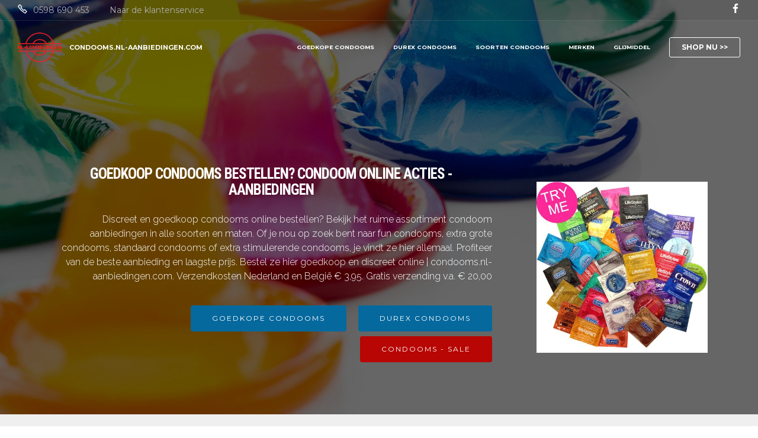

--- FILE ---
content_type: text/html
request_url: https://condooms.nl-aanbiedingen.com/condooms-online-bestellen-goedkoop-aanbieding.html
body_size: 5101
content:
<!DOCTYPE html>
<html  >
<head>
  
  <meta charset="UTF-8">
  <meta http-equiv="X-UA-Compatible" content="IE=edge">
  
  <meta name="twitter:card" content="summary_large_image"/>
  <meta name="twitter:image:src" content="">
  <meta property="og:image" content="">
  <meta name="twitter:title" content="CONDOOMS BESTELLEN - AANBIEDING | Koop ze direct goedkoop online! Condooms.nl-aanbiedingen.com">
  <meta name="viewport" content="width=device-width, initial-scale=1, minimum-scale=1">
  <link rel="shortcut icon" href="assets/images/condooms-aanbieding-190x128.png" type="image/x-icon">
  <meta name="description" content="Condooms goedkoop online bestellen? De beste Condooms en glijmiddel aanbiedingen. Profiteer nu en pak de beste online deal! - Condooms.nl-aanbiedingen.com ">
  
  
  <title>CONDOOMS BESTELLEN - AANBIEDING | Koop ze direct goedkoop online! Condooms.nl-aanbiedingen.com</title>
  <link rel="stylesheet" href="https://fonts.googleapis.com/css?family=Lora:400,700,400italic,700italic&subset=latin">
  <link rel="stylesheet" href="https://fonts.googleapis.com/css?family=Montserrat:400,700">
  <link rel="stylesheet" href="https://fonts.googleapis.com/css?family=Raleway:100,100i,200,200i,300,300i,400,400i,500,500i,600,600i,700,700i,800,800i,900,900i">
  <link rel="stylesheet" href="assets/web/assets/mobirise-icons2/mobirise2.css">
  <link rel="stylesheet" href="assets/tether/tether.min.css">
  <link rel="stylesheet" href="assets/bootstrap/css/bootstrap.min.css">
  <link rel="stylesheet" href="assets/dropdown/css/style.css">
  <link rel="stylesheet" href="assets/socicon/css/styles.css">
  <link rel="stylesheet" href="assets/theme/css/style.css">
  <link rel="stylesheet" href="assets/mobirise3-blocks-plugin/css/style.css">
  <link rel="preload" href="https://fonts.googleapis.com/css?family=Montserrat:400,700&display=swap" as="style" onload="this.onload=null;this.rel='stylesheet'">
  <noscript><link rel="stylesheet" href="https://fonts.googleapis.com/css?family=Montserrat:400,700&display=swap"></noscript>
  <link rel="preload" href="https://fonts.googleapis.com/css?family=Lora:400,700&display=swap" as="style" onload="this.onload=null;this.rel='stylesheet'">
  <noscript><link rel="stylesheet" href="https://fonts.googleapis.com/css?family=Lora:400,700&display=swap"></noscript>
  <link rel="preload" href="https://fonts.googleapis.com/css?family=Raleway:400,300,700&display=swap" as="style" onload="this.onload=null;this.rel='stylesheet'">
  <noscript><link rel="stylesheet" href="https://fonts.googleapis.com/css?family=Raleway:400,300,700&display=swap"></noscript>
  <link rel="preload" as="style" href="assets/mobirise/css/mbr-additional.css"><link rel="stylesheet" href="assets/mobirise/css/mbr-additional.css" type="text/css">
  
  
  
  
</head>
<body>

<!-- Analytics -->
<!-- Begin TradeTracker SuperTag Code -->
<script type="text/javascript">

    var _TradeTrackerTagOptions = {
        t: 'a',
        s: '387586',
        chk: '43d97dac8209e0a1b229e0b9693d0bd2',
        overrideOptions: {}
    };

    (function() {var tt = document.createElement('script'), s = document.getElementsByTagName('script')[0]; tt.setAttribute('type', 'text/javascript'); tt.setAttribute('src', (document.location.protocol == 'https:' ? 'https' : 'http') + '://tm.tradetracker.net/tag?t=' + _TradeTrackerTagOptions.t + '&amp;s=' + _TradeTrackerTagOptions.s + '&amp;chk=' + _TradeTrackerTagOptions.chk); s.parentNode.insertBefore(tt, s);})();
</script>
<!-- End TradeTracker SuperTag Code -->
<!-- /Analytics -->


  
  <section class="extMenu1" id="extMenu1-y" data-rv-view="122">
    <nav class="navbar navbar-dropdown bg-color transparent navbar-fixed-top">
        <div class="container-fluid">
            <div class="mbr-table top-menu">
                <div class="contacts">
                    <div class="phone">
                        <span class="icon"><a href="#" class="mobi-mbri mobi-mbri-phone fa" style="color: rgb(255, 255, 255);"></a></span><span class="innerPhone"><a href="https://www.allecondooms.nl/klantenservice" target="_blank" class="text-danger">0598 690 453</a></span>
                    </div>
                    <div class="mail">
                        <span class="icon"><a href="#" class="mobi-mbri mobi-mbri-mail" style="color: rgb(255, 255, 255);"></a></span><span class="innerEmail"><a href="https://www.allecondooms.nl/klantenservice" target="_blank" class="text-danger">Naar de klantenservice</a></span>
                    </div>
                </div>
                <div class="social-block">
                    <span class="icon" style="display: inline-block;"><a href="https://facebook.com" target="_blank" class="socicon socicon-facebook" style="color: rgb(255, 255, 255);"></a></span>
                    
                    
                    
                    
                    
                </div>
            </div>
            <div class="mbr-table">
                <div class="mbr-table-cell">

                    <div class="navbar-brand">
                        <a href="https://condooms.nl-aanbiedingen.com" class="navbar-logo"><img src="assets/images/condooms-aanbieding-190x128.png" alt=""></a>
                        <a class="navbar-caption" href="https://condooms.nl-aanbiedingen.com">CONDOOMS.NL-AANBIEDINGEN.COM</a>
                    </div>

                </div>
                <div class="mbr-table-cell">

                    <button class="navbar-toggler pull-xs-right hidden-md-up" type="button" data-toggle="collapse" data-target="#exCollapsingNavbar">
                        <div class="hamburger-icon"></div>
                    </button>

                    <ul class="nav-dropdown collapse pull-xs-right nav navbar-nav navbar-toggleable-sm" id="exCollapsingNavbar"><li class="nav-item"><a class="nav-link link" href="https://www.allecondooms.nl/goedkope-condooms" target="_blank">GOEDKOPE CONDOOMS</a></li><li class="nav-item"><a class="nav-link link" href="https://www.allecondooms.nl/condoom-merken/durex-condooms-bestellen" target="_blank">DUREX CONDOOMS</a></li><li class="nav-item"><a class="nav-link link" href="https://www.allecondooms.nl/condooms-bestellen/soorten-condooms" target="_blank">SOORTEN CONDOOMS</a></li><li class="nav-item"><a class="nav-link link" href="https://www.allecondooms.nl/condoom-merken" target="_blank">MERKEN</a></li><li class="nav-item"><a class="nav-link link" href="https://www.allecondooms.nl/condooms-bestellen/glijmiddel" target="_blank">GLIJMIDDEL</a></li><li class="nav-item nav-btn"><a class="nav-link btn btn-white-outline btn-white" href="https://www.allecondooms.nl/goedkope-condooms" target="_blank">SHOP NU &gt;&gt;</a></li></ul>
                    <button hidden="" class="navbar-toggler navbar-close" type="button" data-toggle="collapse" data-target="#exCollapsingNavbar">
                        <div class="close-icon"></div>
                    </button>
                </div>
            </div>
        </div>
    </nav>

</section>

<section class="mbr-section mbr-parallax-background" id="msg-box7-z" data-rv-view="124" style="background-image: url(assets/images/condooms-aanbieding-1-1920x944.jpg); padding-top: 280px; padding-bottom: 80px;">

    <div class="mbr-overlay" style="opacity: 0.6; background-color: rgb(0, 0, 0);">
    </div>
    <div class="container">
        <div class="row">
            <div class="mbr-table-md-up">

              

              <div class="mbr-table-cell col-md-5 text-xs-center text-md-right content-size">
                  <h3 class="mbr-section-title display-2">GOEDKOOP CONDOOMS BESTELLEN? CONDOOM ONLINE ACTIES - AANBIEDINGEN</h3>
                  <div class="lead">

                    <p> Discreet en goedkoop condooms online bestellen? Bekijk het ruime assortiment condoom aanbiedingen in alle soorten en maten. Of je nou op zoek bent naar fun condooms, extra grote condooms, standaard condooms of extra stimulerende condooms, je vindt ze hier allemaal. Profiteer van de beste aanbieding en laagste prijs. Bestel ze hier goedkoop en discreet online | condooms.nl-aanbiedingen.com.&nbsp;Verzendkosten Nederland en België € 3,95. Gratis verzending v.a. € 20,00</p>

                  </div>

                  <div><a class="btn btn-primary" href="https://www.allecondooms.nl/goedkope-condooms" target="_blank">GOEDKOPE CONDOOMS</a> <a class="btn btn-primary" href="https://www.allecondooms.nl/condoom-merken/durex-condooms-bestellen" target="_blank">DUREX CONDOOMS</a> <a class="btn btn-success" href="https://www.allecondooms.nl/aanbieding" target="_blank">CONDOOMS - SALE</a></div>
              </div>


              


              <div class="mbr-table-cell mbr-left-padding-md-up mbr-valign-top col-md-7 image-size" style="width: 32%;">
                  <div class="mbr-figure"><a href="https://www.allecondooms.nl/goedkope-condooms"><img src="assets/images/condooms-aanbieding-3-500x500.jpg" alt="condooms bestellen online aanbieding" title="Condooms bestellen? Beste condoom online acties - aanbiedingen"></a></div>
              </div>

            </div>
        </div>
    </div>

</section>

<section class="mbr-section article mbr-section__container" id="content2-10" data-rv-view="127" style="background-color: rgb(239, 239, 239); padding-top: 20px; padding-bottom: 20px;">

    <div class="container">
        <div class="row">
            <div class="col-xs-12 lead"><blockquote><span style="font-style: normal;"><strong>Goedkoop condooms bestellen? Condooms en glijmiddel online aanbiedingen<br></strong></span><span style="font-style: normal;">Zoek je de beste condooms in de aanbieding? Wij hebben een ruim aanbod aan kwaliteits condooms tegen zeer scherpe prijzen! Uiteraard worden alle condooms, glijmiddelen en speeltjes ook nog eens discreet en anoniem verzonden. Bestel nu de beste condooms online deal, Profiteer daarom direct en wees slim, koop een pakje extra! Verzendkosten Nederland en België € 3,95. Gratis verzending v.a. € 20,00</span></blockquote><blockquote><span style="font-style: normal;"><strong>De juiste condoom</strong><br></span><span style="font-style: normal;">Op zoek naar het juiste condoom? Dan is de maat cruciaal! De meeste condooms hebben een nominale grootte van 52 mm. Als je het condoom zo min mogelijk wilt voelen, kun je kiezen voor een extra dunne soort. Wil je wat extra stimulatie? Kies dan voor condooms met ribbels. Daarnaast heb je condooms met of zonder glijmiddel, om het geheel wat soepeler te laten verlopen. Als laatste is het materiaal belangrijk. De meeste condooms bevatten rubber; als je overgevoelig bent, kun je beter kiezen voor latex of siliconenvrije condooms. Goedkoop condooms bestellen? allecondooms.nl</span></blockquote></div>
        </div>
    </div>

</section>

<section class="mbr-cards mbr-section mbr-section-nopadding" id="features3-11" data-rv-view="129" style="background-color: rgb(204, 204, 204);">

    

    <div class="mbr-cards-row row">
        <div class="mbr-cards-col col-xs-12 col-lg-2" style="padding-top: 40px; padding-bottom: 40px;">
            <div class="container">
              <div class="card cart-block">
                  <div class="card-img"><a href="https://www.allecondooms.nl/goedkope-condooms"><img src="assets/images/condooms-aanbieding-1-500x500.jpg" class="card-img-top" alt="goedkope condooms bestellen online aanbieding" title="Condooms bestellen? Goedkope condooms - online aanbiedingen"></a></div>
                  <div class="card-block">
                    <h4 class="card-title"><a href="https://www.allecondooms.nl/goedkope-condooms" target="_blank" class="text-black">Goedkope condooms</a><br><br></h4>
                    
                    
                    
                    </div>
                </div>
            </div>
        </div>
        <div class="mbr-cards-col col-xs-12 col-lg-2" style="padding-top: 40px; padding-bottom: 40px;">
            <div class="container">
                <div class="card cart-block">
                    <div class="card-img"><a href="https://www.allecondooms.nl/condoom-merken/durex-condooms-bestellen"><img src="assets/images/durex-condooms-aanbieding-500x500.jpg" class="card-img-top" alt="durex condooms bestellen online aanbieding" title="Condooms bestellen? Durex condooms - online aanbiedingen"></a></div>
                    <div class="card-block">
                        <h4 class="card-title"><a href="https://www.allecondooms.nl/condoom-merken/durex-condooms-bestellen" target="_blank" class="text-black">Durex condooms</a><br><br></h4>
                        
                        
                        
                    </div>
                </div>
            </div>
        </div>
        <div class="mbr-cards-col col-xs-12 col-lg-2" style="padding-top: 40px; padding-bottom: 40px;">
            <div class="container">
                <div class="card cart-block">
                    <div class="card-img"><a href="https://www.allecondooms.nl/condooms-bestellen/soorten-condooms"><img src="assets/images/soorten-condooms-aanbieding-500x500.jpg" class="card-img-top" alt="soorten condooms aanbiedingen online bestellen" title="Condooms bestellen? Soorten condooms - online aanbiedingen"></a></div>
                    <div class="card-block">
                        <h4 class="card-title"><a href="https://www.allecondooms.nl/condooms-bestellen/soorten-condooms" target="_blank" class="text-black">Soorten condooms</a><br><br></h4>
                        
                        
                        
                    </div>
                </div>
            </div>
        </div>
        <div class="mbr-cards-col col-xs-12 col-lg-2" style="padding-top: 40px; padding-bottom: 40px;">
            <div class="container">
                <div class="card cart-block">
                    <div class="card-img"><a href="https://www.allecondooms.nl/aanbieding"><img src="assets/images/condooms-aanbieding-2-500x500.jpg" class="card-img-top" alt="condooms aanbieding online bestellen" title="Condooms bestellen? Beste condooms online aanbiedingen"></a></div>
                    <div class="card-block">
                        <h4 class="card-title"><a href="https://www.allecondooms.nl/aanbieding" target="_blank" class="text-black">Condooms - Sale</a><br><br></h4>
                        
                        
                        
                    </div>
                </div>
            </div>
        </div>
        <div class="mbr-cards-col col-xs-12 col-lg-2" style="padding-top: 40px; padding-bottom: 40px;">
            <div class="container">
                <div class="card cart-block">
                    <div class="card-img"><a href="https://www.allecondooms.nl/condoom-merken"><img src="assets/images/merken-condooms-350x350.jpg" class="card-img-top" alt="condoom merken online aanbieding" title="Condooms bestellen? Bekijk alle merken en aanbiedingen online"></a></div>
                    <div class="card-block">
                        <h4 class="card-title"><a href="https://www.allecondooms.nl/condoom-merken" target="_blank" class="text-black">Condooms merken</a><br><br></h4>
                        
                        
                        
                    </div>
                </div>
            </div>
        </div>
        
    </div>
</section>

<section class="mbr-section article mbr-section__container" id="content6-12" data-rv-view="132" style="background-color: rgb(204, 204, 204); padding-top: 20px; padding-bottom: 0px;">

    <div class="container">
        <div class="row">
            <div class="col-xs-12 col-md-6 lead"><p>Zoekt u:<br>* <a href="https://www.allecondooms.nl/condooms-op-maat/" target="_blank" style="font-style: normal;">Condooms van een bepaalde grootte &gt;&gt;</a><br>* <a href="https://www.allecondooms.nl/smaak-condooms" target="_blank" style="font-style: normal;">Condooms met een bepaald smaakje &gt;&gt;</a><br></p></div>
            <div class="col-xs-12 col-md-6 lead"><p>* <a href="https://www.allecondooms.nl/orgasme-vertragende-condooms" target="_blank" style="font-style: normal;">Orgasme vertragende condooms &gt;&gt;</a><br>* <a href="https://www.allecondooms.nl/ribbel-condooms" target="_blank" style="font-style: normal;">Condooms met ribbel structuur &gt;&gt;</a><br>* <a href="https://www.allecondooms.nl/kleur-condooms/" target="_blank" style="font-style: normal;">Condooms met een bepaald kleurtje &gt;&gt;</a></p><p><br></p></div>
        </div>
    </div>

</section>

<section class="mbr-section mbr-section__container" id="buttons1-13" data-rv-view="134" style="background-color: rgb(204, 204, 204); padding-top: 40px; padding-bottom: 40px;">

    <div class="container">
        <div class="row">
            <div class="col-xs-12">
                <div class="text-xs-center"><a class="btn btn-primary" href="https://www.allecondooms.nl/condooms-bestellen/soorten-condooms" target="_blank">HIER VINDT U ALLE SOORTEN CONDOOMS</a> <a class="btn btn-warning" href="https://www.allecondooms.nl/de-beste-glijmiddel" target="_blank">BESTE GLIJMIDDEL - DEALS</a> </div>
            </div>
        </div>
    </div>

</section>

<section class="mbr-section article mbr-section__container" id="content1-14" data-rv-view="136" style="background-color: rgb(239, 239, 239); padding-top: 0px; padding-bottom: 0px;">

    <div class="container">
        <div class="row">
            <div class="col-xs-12 lead"></div>
        </div>
    </div>

</section>

<section class="mbr-section article mbr-section__container" id="content1-15" data-rv-view="138" style="background-color: rgb(204, 204, 204); padding-top: 40px; padding-bottom: 0px;">

    <div class="container">
        <div class="row">
            <div class="col-xs-12 lead"><p><strong>Durex condooms online bestellen? Topkwaliteit condooms | condooms.nl-aanbiedingen.com</strong></p><p>De condooms van Durex staan wereldwijd op de eerste plaats. Geen wonder, want Durex heeft al bijna 90 jaar ervaring met het produceren van condooms. De condooms van Durex staan voor betrouwbaarheid en een optimale performance. Durex produceert zijn condooms van rubber latex van de allerhoogste kwaliteit. Bovendien worden deze condooms uitvoerig elektronisch getest. Naast condooms levert Durex echter nog veel meer. Zo is er de glijmiddel en de seksspeeltjes die prettig discreet en subtiel zijn vormgegeven. Bekijk en bestel nu alle Durex producten online!
<br><br></p><p>
</p><p><strong>Durex glijmiddel online bestellen</strong></p><p>Durex glijmiddel voorkomt vaginale droogheid en verlicht intieme ongemakken. Alle Durex glijmiddelen zijn oraal, vaginaal en anaal te gebruiken. Durex glijmiddelen zorgen voor sensatie tijdens de seks. Glijmiddel van Durex zijn te gebruiken in combinatie met condooms en Durex toys.
</p><p>
</p><p>Jaarlijks verkoopt allecondooms.nl vele condooms die altijd anoniem en discreet worden verzonden. Daarnaast kun je afrekenen met o.a. Ideal, creditcard, bankoverschrijving of met de telefoon.</p></div>
        </div>
    </div>

</section>

<section class="mbr-section mbr-section__container" id="buttons1-16" data-rv-view="140" style="background-color: rgb(204, 204, 204); padding-top: 40px; padding-bottom: 80px;">

    <div class="container">
        <div class="row">
            <div class="col-xs-12">
                <div class="text-xs-center"><a class="btn btn-warning" href="https://www.allecondooms.nl/durex-play-glijmiddel" target="_blank">DUREX GLIJMIDDEL AANBIEDING</a> </div>
            </div>
        </div>
    </div>

</section>

<section class="mbr-section mbr-section-md-padding" id="social-buttons3-17" data-rv-view="142" style="background-color: rgb(46, 46, 46); padding-top: 30px; padding-bottom: 30px;">
    
    <div class="container">
        <div class="row">
            <div class="col-md-8 col-md-offset-2 text-xs-center">
                <h3 class="mbr-section-title display-2">DEEL DEZE PAGINA!</h3>
                <div>

                  <div class="mbr-social-likes" data-counters="false">
                    <span class="btn btn-social facebook" title="Share link on Facebook">
                        <i class="socicon socicon-facebook"></i>
                    </span>
                    <span class="btn btn-social twitter" title="Share link on Twitter">
                        <i class="socicon socicon-twitter"></i>
                    </span>
                    <span class="btn btn-social plusone" title="Share link on Google+">
                        <i class="socicon socicon-googleplus"></i>
                    </span>
                    
                    
                  </div>

                </div>
            </div>
        </div>
    </div>
</section>

<section class="mbr-section article mbr-section__container" id="content1-np" data-rv-view="144" style="background-color: rgb(62, 62, 62); padding-top: 20px; padding-bottom: 20px;">

    <div class="container">
        <div class="row">
            <div class="col-xs-12 lead">Related links: <a href="index.html" style="font-style: normal;" class="text-info">Condooms aanbieding</a> |&nbsp;<a href="condooms-online-bestellen-goedkoop-aanbieding.html" style="font-style: normal;" class="text-info">Condooms bestellen - online aanbieding kopen</a>&nbsp;| <a href="glijmiddel-online-kopen-bestellen-aanbieding.html" style="font-style: normal;" class="text-info">Glijmiddel kopen - online bestellen</a>&nbsp;| <a href="condooms-kopen-alkmaar.html" style="font-style: normal;" class="text-info">Alkmaar</a>&nbsp;| <a href="condooms-kopen-almelo.html" style="font-style: normal;" class="text-info">Almelo</a>&nbsp;| <a href="condooms-kopen-almere.html" style="font-style: normal;" class="text-info">Almere</a>&nbsp;| <a href="condooms-kopen-amersfoort.html" style="font-style: normal;" class="text-info">Amersfoort</a>&nbsp;| <a href="condooms-kopen-amsterdam.html" style="font-style: normal;" class="text-info">Amsterdam</a>&nbsp;| <a href="condooms-kopen-apeldoorn.html" style="font-style: normal;" class="text-info">Apeldoorn</a>&nbsp;| <a href="condooms-kopen-arnhem.html" style="font-style: normal;" class="text-info">Arnhem</a>&nbsp;| <a href="condooms-kopen-assen.html" style="font-style: normal;" class="text-info">Assen</a>&nbsp;| <a href="condooms-kopen-breda.html" style="font-style: normal;" class="text-info">Breda</a>&nbsp;| <a href="condooms-kopen-coevorden.html" style="font-style: normal;" class="text-info">Coevorden</a>&nbsp;| <a href="condooms-kopen-delfzijl.html" style="font-style: normal;" class="text-info">Delfzijl</a>&nbsp;| <a href="condooms-kopen-den-bosch.html" style="font-style: normal;" class="text-info">Den Bosch</a>&nbsp;| <a href="condooms-kopen-den-haag.html" style="font-style: normal;" class="text-info">Den Haag</a>&nbsp;| <a href="condooms-kopen-den-helder.html" style="font-style: normal;" class="text-info">Den Helder</a>&nbsp;| <a href="condooms-kopen-deventer.html" style="font-style: normal;" class="text-info">Deventer</a>&nbsp;| <a href="condooms-kopen-doetinchem.html" style="font-style: normal;" class="text-info">Doetinchem</a>&nbsp;| <a href="condooms-kopen-dordrecht.html" style="font-style: normal;" class="text-info">Dordrecht</a>&nbsp;| <a href="condooms-kopen-drachten.html" style="font-style: normal;" class="text-info">Drachten</a>&nbsp;| <a href="condooms-kopen-dronten.html" style="font-style: normal;" class="text-info">Dronten</a>&nbsp;| <a href="condooms-kopen-eindhoven.html" style="font-style: normal;" class="text-info">Eindhoven</a>&nbsp;| <a href="condooms-kopen-emmeloord.html" style="font-style: normal;" class="text-info">Emmeloord</a>&nbsp;| <a href="condooms-kopen-emmen.html" style="font-style: normal;" class="text-info">Emmen</a>&nbsp;| <a href="condooms-kopen-enschede.html" style="font-style: normal;" class="text-info">Enschede</a>&nbsp;| <a href="condooms-kopen-geleen.html" style="font-style: normal;" class="text-info">Geleen</a>&nbsp;| <a href="condooms-kopen-goes.html" style="font-style: normal;" class="text-info">Goes</a>&nbsp;| <a href="condooms-kopen-groningen.html" style="font-style: normal;" class="text-info">Groningen</a>&nbsp;| <a href="condooms-kopen-haarlem.html" style="font-style: normal;" class="text-info">Haarlem</a>&nbsp;| <a href="condooms-kopen-harlingen.html" style="font-style: normal;" class="text-info">Harlingen</a>&nbsp;| <a href="condooms-kopen-heerenveen.html" style="font-style: normal;" class="text-info">Heerenveen</a>&nbsp;| <a href="condooms-kopen-hengelo.html" style="font-style: normal;" class="text-info">Hengelo</a>&nbsp;| <a href="condooms-kopen-hoogeveen.html" style="font-style: normal;" class="text-info">Hoogeveen</a>&nbsp;| <a href="condooms-kopen-hoorn.html" style="font-style: normal;" class="text-info">Hoorn</a>&nbsp;| <a href="condooms-kopen-leeuwarden.html" style="font-style: normal;" class="text-info">Leeuwarden</a>&nbsp;| <a href="condooms-kopen-leiden.html" style="font-style: normal;" class="text-info">Leiden</a>&nbsp;| <a href="condooms-kopen-lelystad.html" style="font-style: normal;" class="text-info">Lelystad</a>&nbsp;| <a href="condooms-kopen-maastricht.html" style="font-style: normal;" class="text-info">Maastricht</a>&nbsp;| <a href="condooms-kopen-meppel.html" style="font-style: normal;" class="text-info">Meppel</a>&nbsp;| <a href="condooms-kopen-middelburg.html" style="font-style: normal;" class="text-info">Middelburg</a>&nbsp;| <a href="condooms-kopen-nieuwegein.html" style="font-style: normal;" class="text-info">Nieuwegein</a>&nbsp;| <a href="condooms-kopen-nijmegen.html" style="font-style: normal;" class="text-info">Nijmegen</a>&nbsp;| <a href="condooms-kopen-roermond.html" style="font-style: normal;" class="text-info">Roermond</a>&nbsp;| <a href="condooms-kopen-roosendaal.html" style="font-style: normal;" class="text-info">Roosendaal</a>&nbsp;| <a href="condooms-kopen-sneek.html" style="font-style: normal;" class="text-info">Sneek</a>&nbsp;| <a href="condooms-kopen-soest.html" style="font-style: normal;" class="text-info">Soest</a>&nbsp;| <a href="condooms-kopen-stadskanaal.html" style="font-style: normal;" class="text-info">Stadskanaal</a>&nbsp;| <a href="condooms-kopen-terneuzen.html" style="font-style: normal;" class="text-info">Terneuzen</a>&nbsp;| <a href="condooms-kopen-tholen.html" style="font-style: normal;" class="text-info">Tholen</a>&nbsp;| <a href="condooms-kopen-tilburg.html" style="font-style: normal;" class="text-info">Tilburg</a>&nbsp;| <a href="condooms-kopen-utrecht.html" style="font-style: normal;" class="text-info">Utrecht</a>&nbsp;| <a href="condooms-kopen-veendam.html" style="font-style: normal;" class="text-info">Veendam</a>&nbsp;| <a href="condooms-kopen-venlo.html" style="font-style: normal;" class="text-info">Venlo</a>&nbsp;| <a href="condooms-kopen-venray.html" style="font-style: normal;" class="text-info">Venray</a>&nbsp;| <a href="condooms-kopen-vlissingen.html" style="font-style: normal;" class="text-info">Vlissingen</a>&nbsp;| <a href="condooms-kopen-winschoten.html" style="font-style: normal;" class="text-info">Winschoten</a>&nbsp;| <a href="condooms-kopen-zeewolde.html" style="font-style: normal;" class="text-info">Zeewolde</a>&nbsp;| <a href="condooms-kopen-zeist.html" style="font-style: normal;" class="text-info">Zeist</a>&nbsp;| <a href="condooms-kopen-zoetermeer.html" style="font-style: normal;" class="text-info">Zoetermeer</a>&nbsp;| <a href="condooms-kopen-zutphen.html" style="font-style: normal;" class="text-info">Zutphen</a>&nbsp;| <a href="condooms-kopen-zwolle.html" style="font-style: normal;" class="text-info">Zwolle</a></div>
        </div>
    </div>

</section>

<footer class="mbr-small-footer mbr-section mbr-section-nopadding" id="footer1-pi" data-rv-view="51" style="background-color: rgb(21, 21, 21); padding-top: 1.75rem; padding-bottom: 1.75rem;">
    
    <div class="container text-xs-center">
        <p><a href="linkpagina.html" class="text-danger">©</a> Copyright 2024&nbsp;<a href="https://condooms.nl-aanbiedingen.com" class="text-danger">condooms.nl-aanbiedingen.com</a></p>
    </div>
</footer>


<script src="assets/web/assets/jquery/jquery.min.js"></script>
  <script src="assets/tether/tether.min.js"></script>
  <script src="assets/web/assets/bootstrap4-migrate/bootstrap.min.js"></script>
  <script src="assets/smooth-scroll/smooth-scroll.js"></script>
  <script src="assets/dropdown/js/script.min.js"></script>
  <script src="assets/touch-swipe/jquery.touch-swipe.min.js"></script>
  <script src="assets/jarallax/jarallax.js"></script>
  <script src="assets/social-likes/social-likes.js"></script>
  <script src="assets/theme/js/script.js"></script>
  <script src="assets/mobirise3-blocks-plugin/js/script.js"></script>
  
  
  
 <div id="scrollToTop" class="scrollToTop mbr-arrow-up"><a style="text-align: center;"><i class="mbr-arrow-up-icon mbr-arrow-up-icon-cm cm-icon cm-icon-smallarrow-up"></i></a></div>
  </body>
</html>

--- FILE ---
content_type: text/css
request_url: https://condooms.nl-aanbiedingen.com/assets/mobirise/css/mbr-additional.css
body_size: 7941
content:
@import url(https://fonts.googleapis.com/css?family=Roboto+Condensed:400,300,700);
@import url(https://fonts.googleapis.com/css?family=Raleway:400,300,700);


body,
input,
textarea,
.mbr-company .list-group-text {
  font-family: 'Raleway', sans-serif;
}
.mbr-footer-content li,
.mbr-footer .mbr-contacts li {
  font-family: 'Raleway', sans-serif;
}
.btn,
.alert,
h1,
h2,
h3,
h4,
h5,
h6,
.h1,
.h2,
.h3,
.h4,
.h5,
.h6,
.display-1,
.display-2,
.display-3,
.display-4,
.mbr-figure .mbr-figure-caption,
.mbr-gallery-title,
.mbr-map [data-state-details],
.mbr-price {
  font-family: 'Montserrat', sans-serif;
}
.mbr-footer-content h1,
.mbr-footer .mbr-contacts h1,
.mbr-footer-content h2,
.mbr-footer .mbr-contacts h2,
.mbr-footer-content h3,
.mbr-footer .mbr-contacts h3,
.mbr-footer-content h4,
.mbr-footer .mbr-contacts h4,
.mbr-footer-content p strong,
.mbr-footer .mbr-contacts p strong,
.mbr-footer-content strong,
.mbr-footer .mbr-contacts strong {
  font-family: 'Montserrat', sans-serif;
}
.btn-sm,
.lead a,
.lead blockquote,
.mbr-section-subtitle,
.mbr-section-hero .mbr-section-lead,
.mbr-cards .card-subtitle,
.mbr-testimonial .card-block {
  font-family: 'Lora', serif;
}
.mbr-author-name {
  font-family: 'Montserrat', sans-serif;
}
.mbr-author-desc {
  font-family: 'Lora', serif;
}
.mbr-plan-title {
  font-family: 'Montserrat', sans-serif;
}
.mbr-plan-subtitle,
.mbr-plan-price-desc {
  font-family: 'Lora', serif;
}
.bg-primary {
  background-color: #05699e !important;
}
.bg-success {
  background-color: #b70603 !important;
}
.bg-info {
  background-color: #6e6e6e !important;
}
.bg-warning {
  background-color: #f72986 !important;
}
.bg-danger {
  background-color: #aeaeae !important;
}
.btn-primary {
  background-color: #05699e;
  border-color: #05699e;
  color: #ffffff;
}
.btn-primary:hover,
.btn-primary:focus,
.btn-primary.focus,
.btn-primary:active,
.btn-primary.active {
  color: #ffffff;
  background-color: #033854;
  border-color: #033854;
}
.btn-primary.disabled,
.btn-primary:disabled {
  color: #ffffff !important;
  background-color: #033854 !important;
  border-color: #033854 !important;
}
.btn-secondary {
  background-color: #bfcecb;
  border-color: #bfcecb;
  color: #ffffff;
}
.btn-secondary:hover,
.btn-secondary:focus,
.btn-secondary.focus,
.btn-secondary:active,
.btn-secondary.active {
  color: #ffffff;
  background-color: #94ada8;
  border-color: #94ada8;
}
.btn-secondary.disabled,
.btn-secondary:disabled {
  color: #ffffff !important;
  background-color: #94ada8 !important;
  border-color: #94ada8 !important;
}
.btn-info {
  background-color: #6e6e6e;
  border-color: #6e6e6e;
  color: #ffffff;
}
.btn-info:hover,
.btn-info:focus,
.btn-info.focus,
.btn-info:active,
.btn-info.active {
  color: #ffffff;
  background-color: #484848;
  border-color: #484848;
}
.btn-info.disabled,
.btn-info:disabled {
  color: #ffffff !important;
  background-color: #484848 !important;
  border-color: #484848 !important;
}
.btn-success {
  background-color: #b70603;
  border-color: #b70603;
  color: #ffffff;
}
.btn-success:hover,
.btn-success:focus,
.btn-success.focus,
.btn-success:active,
.btn-success.active {
  color: #ffffff;
  background-color: #6c0402;
  border-color: #6c0402;
}
.btn-success.disabled,
.btn-success:disabled {
  color: #ffffff !important;
  background-color: #6c0402 !important;
  border-color: #6c0402 !important;
}
.btn-warning {
  background-color: #f72986;
  border-color: #f72986;
  color: #ffffff;
}
.btn-warning:hover,
.btn-warning:focus,
.btn-warning.focus,
.btn-warning:active,
.btn-warning.active {
  color: #ffffff;
  background-color: #cc0860;
  border-color: #cc0860;
}
.btn-warning.disabled,
.btn-warning:disabled {
  color: #ffffff !important;
  background-color: #cc0860 !important;
  border-color: #cc0860 !important;
}
.btn-danger {
  background-color: #aeaeae;
  border-color: #aeaeae;
  color: #ffffff;
}
.btn-danger:hover,
.btn-danger:focus,
.btn-danger.focus,
.btn-danger:active,
.btn-danger.active {
  color: #ffffff;
  background-color: #888888;
  border-color: #888888;
}
.btn-danger.disabled,
.btn-danger:disabled {
  color: #ffffff !important;
  background-color: #888888 !important;
  border-color: #888888 !important;
}
.btn-primary-outline {
  background: none;
  border-color: #02273b;
  color: #02273b;
}
.btn-primary-outline:hover,
.btn-primary-outline:focus,
.btn-primary-outline.focus,
.btn-primary-outline:active,
.btn-primary-outline.active {
  color: #ffffff;
  background-color: #05699e;
  border-color: #05699e;
}
.btn-primary-outline.disabled,
.btn-primary-outline:disabled {
  color: #ffffff !important;
  background-color: #05699e !important;
  border-color: #05699e !important;
}
.btn-secondary-outline {
  background: none;
  border-color: #85a29c;
  color: #85a29c;
}
.btn-secondary-outline:hover,
.btn-secondary-outline:focus,
.btn-secondary-outline.focus,
.btn-secondary-outline:active,
.btn-secondary-outline.active {
  color: #ffffff;
  background-color: #bfcecb;
  border-color: #bfcecb;
}
.btn-secondary-outline.disabled,
.btn-secondary-outline:disabled {
  color: #ffffff !important;
  background-color: #bfcecb !important;
  border-color: #bfcecb !important;
}
.btn-info-outline {
  background: none;
  border-color: #3b3b3b;
  color: #3b3b3b;
}
.btn-info-outline:hover,
.btn-info-outline:focus,
.btn-info-outline.focus,
.btn-info-outline:active,
.btn-info-outline.active {
  color: #ffffff;
  background-color: #6e6e6e;
  border-color: #6e6e6e;
}
.btn-info-outline.disabled,
.btn-info-outline:disabled {
  color: #ffffff !important;
  background-color: #6e6e6e !important;
  border-color: #6e6e6e !important;
}
.btn-success-outline {
  background: none;
  border-color: #530301;
  color: #530301;
}
.btn-success-outline:hover,
.btn-success-outline:focus,
.btn-success-outline.focus,
.btn-success-outline:active,
.btn-success-outline.active {
  color: #ffffff;
  background-color: #b70603;
  border-color: #b70603;
}
.btn-success-outline.disabled,
.btn-success-outline:disabled {
  color: #ffffff !important;
  background-color: #b70603 !important;
  border-color: #b70603 !important;
}
.btn-warning-outline {
  background: none;
  border-color: #b30755;
  color: #b30755;
}
.btn-warning-outline:hover,
.btn-warning-outline:focus,
.btn-warning-outline.focus,
.btn-warning-outline:active,
.btn-warning-outline.active {
  color: #ffffff;
  background-color: #f72986;
  border-color: #f72986;
}
.btn-warning-outline.disabled,
.btn-warning-outline:disabled {
  color: #ffffff !important;
  background-color: #f72986 !important;
  border-color: #f72986 !important;
}
.btn-danger-outline {
  background: none;
  border-color: #7b7b7b;
  color: #7b7b7b;
}
.btn-danger-outline:hover,
.btn-danger-outline:focus,
.btn-danger-outline.focus,
.btn-danger-outline:active,
.btn-danger-outline.active {
  color: #ffffff;
  background-color: #aeaeae;
  border-color: #aeaeae;
}
.btn-danger-outline.disabled,
.btn-danger-outline:disabled {
  color: #ffffff !important;
  background-color: #aeaeae !important;
  border-color: #aeaeae !important;
}
.text-primary {
  color: #05699e !important;
}
.text-success {
  color: #b70603 !important;
}
.text-info {
  color: #6e6e6e !important;
}
.text-warning {
  color: #f72986 !important;
}
.text-danger {
  color: #aeaeae !important;
}
.alert-success {
  background-color: #b70603;
}
.alert-info {
  background-color: #6e6e6e;
}
.alert-warning {
  background-color: #f72986;
}
.alert-danger {
  background-color: #aeaeae;
}
.btn-social {
  border-color: #05699e;
}
.btn-social:hover {
  background: #05699e;
}
.mbr-company .list-group-item.active .list-group-text {
  color: #05699e;
}
.mbr-footer p a,
.mbr-footer ul a {
  color: #05699e;
}
.mbr-footer-content li::before,
.mbr-footer .mbr-contacts li::before {
  background: #05699e;
}
.mbr-footer-content li a:hover,
.mbr-footer .mbr-contacts li a:hover {
  color: #05699e;
}
.lead a,
.lead a:hover {
  color: #05699e;
}
.lead blockquote {
  border-color: #05699e;
}
.mbr-plan-header.bg-primary .mbr-plan-subtitle,
.mbr-plan-header.bg-primary .mbr-plan-price-desc {
  color: #2ab1f8;
}
.mbr-plan-header.bg-success .mbr-plan-subtitle,
.mbr-plan-header.bg-success .mbr-plan-price-desc {
  color: #fc413e;
}
.mbr-plan-header.bg-info .mbr-plan-subtitle,
.mbr-plan-header.bg-info .mbr-plan-price-desc {
  color: #aeaeae;
}
.mbr-plan-header.bg-warning .mbr-plan-subtitle,
.mbr-plan-header.bg-warning .mbr-plan-price-desc {
  color: #feeef5;
}
.mbr-plan-header.bg-danger .mbr-plan-subtitle,
.mbr-plan-header.bg-danger .mbr-plan-price-desc {
  color: #eeeeee;
}
.mbr-small-footer a,
.mbr-gallery-filter li:hover {
  color: #05699e;
}
.form-control {
  padding: 0.9rem;
}
.align-center {
  text-align: center;
}
.col,
.col-12,
.col-auto {
  position: relative;
  width: 100%;
  min-height: 1px;
  padding-left: 15px;
  padding-right: 15px;
}
.col {
  -ms-flex-preferred-size: 0;
  flex-basis: 0;
  -ms-flex-positive: 1;
  flex-grow: 1;
  max-width: 100%;
}
.col-auto {
  -ms-flex: 0 0 auto;
  flex: 0 0 auto;
  width: auto;
  max-width: none;
}
form a.btn {
  margin: 0;
}
.mx-auto {
  margin: 0 auto;
}
section.custom-form .container,
section.form .container {
  display: flex;
}
.form-row {
  display: flex;
  flex-wrap: wrap;
  margin: 0 -15px;
}
.extCountdown1 .number,
.extCountdown2 .number {
  font-family: 'Montserrat', sans-serif;
}
.extCountdown1 .period,
.extCountdown2 .period {
  font-family: 'Lora', serif;
}
.extCountdown1 .dot,
.extCountdown2 .dot {
  font-family: 'Montserrat', sans-serif;
}
.features6 .feature-subtitle {
  font-family: 'Lora', serif;
}
.features6 .feature-title {
  font-family: 'Montserrat', sans-serif;
}
.features6 .description {
  font-family: 'Raleway', sans-serif;
}
.count,
.counter-title {
  font-family: 'Montserrat', sans-serif;
}
.counter-subtitle {
  font-family: 'Lora', serif;
}
.mbr-iconfont-counters1 {
  color: #05699e;
}
.extHeader1 .container h3,
.extHeader2 .container h3,
.extHeader3 .container h3,
.extHeader5 .container h3,
.extHeader6 .container h3,
.extHeader7 .container h3,
.extHeader8 .container h3,
.extHeader9 .container h3,
.extHeader10 .container h3,
.extHeader12 .container h3,
.extHeader13 .container h3,
.extFeatures10 .container h3 {
  font-family: 'Montserrat', sans-serif;
}
.extHeader1 .container p,
.extHeader2 .container p,
.extHeader3 .container p,
.extHeader5 .container p,
.extHeader6 .container p,
.extHeader7 .container p,
.extHeader8 .container p,
.extHeader9 .container p,
.extHeader10 .container p,
.extHeader12 .container p,
.extHeader13 .container p,
.extFeatures10 .container p {
  font-family: 'Lora', serif;
}
.extHeader5 .container label {
  font-family: 'Lora', serif;
}
.extHeader9 form p.form-subtitle {
  font-family: 'Montserrat', sans-serif;
}
.extHeader11 .container span {
  font-family: 'Montserrat', sans-serif;
}
.extHeader11 .container p.element {
  font-family: 'Montserrat', sans-serif;
}
.extHeader11 .container p {
  font-family: 'Lora', serif;
}
.extHeader12 h4,
.extFeatures10 h4 {
  font-family: 'Montserrat', sans-serif;
}
.extHeader12 .subtitle,
.extFeatures10 .subtitle {
  font-family: 'Lora', serif;
}
.extHeader13 h4 {
  font-family: 'Montserrat', sans-serif;
}
.extHeader13 .number {
  font-family: 'Montserrat', sans-serif;
}
.extHeader13 .period {
  font-family: 'Lora', serif;
}
.extHeader13 .dot {
  font-family: 'Montserrat', sans-serif;
}
.extFeatures .feature-title {
  font-family: 'Montserrat', sans-serif;
}
.extFeatures .feature-subtitle {
  font-family: 'Lora', serif;
}
.extFeatures .feature-text {
  font-family: 'Raleway', sans-serif;
}
.extFeatures2 h4 {
  font-family: 'Montserrat', sans-serif;
}
.extFeatures3 .border-wrap {
  border-color: #05699e;
}
.extFeatures4 h4,
.extFeatures6 h4,
.extFeatures5 .card-title h4 {
  font-family: 'Montserrat', sans-serif;
}
.extFeatures4 h5,
.extFeatures6 h5,
.extFeatures5 .card-title h5 {
  font-family: 'Lora', serif;
}
.extForm1 h4,
.extForm2 h4,
.extForm3 h4,
.extForm4 h4 {
  font-family: 'Montserrat', sans-serif;
}
.extForm1 .subtitle,
.extForm2 .subtitle,
.extForm3 .subtitle,
.extForm4 .subtitle {
  font-family: 'Lora', serif;
}
.extForm2 .container h3 {
  font-family: 'Montserrat', sans-serif;
}
.extForm2 .container p {
  font-family: 'Lora', serif;
}
.extPricingTable1 .bottom_line {
  border-bottom-color: #05699e;
}
.extPricingTable1 .mbr-price small {
  font-family: 'Lora', serif;
}
.extPricingTable1 .mbr-plan-label {
  background: #05699e;
}
.extCounters2 h4 {
  font-family: 'Montserrat', sans-serif;
}
.extCounters2 h5 {
  font-family: 'Lora', serif;
}
.extCounters3 .count {
  font-family: 'Montserrat', sans-serif;
}
.extCounters3 .counter-title {
  font-family: 'Montserrat', sans-serif;
}
.extCounters3 .counter-subtitle {
  font-family: 'Lora', serif;
}
.extProgressBar .progress-primary[value]::-webkit-progress-value {
  background-color: #05699e;
}
.extProgressBar .progress-primary[value]::-moz-progress-bar {
  background-color: #05699e;
}
@media screen and (min-width: 0\0) {
  .extProgressBar .progress-primary .progress-bar {
    background-color: #05699e;
  }
}
.extProgressBar .title-wrap {
  font-family: 'Lora', serif;
}
.extProgressBarRound .progress-radial .overlay {
  font-family: 'Montserrat', sans-serif;
}
.extProgressBar4 .feature-title {
  font-family: 'Montserrat', sans-serif;
}
.extProgressBar4 .feature-subtitle {
  font-family: 'Lora', serif;
}
.extTabs1 ul.nav-tabs li a:hover,
.extTabs2 ul.nav-tabs li a:hover {
  color: #05699e;
}
.extAccordion1 .panel-heading a {
  font-family: 'Raleway', sans-serif;
}
.extAccordion1 .pseudoPlus,
.extAccordion2 .pseudoPlus,
.extToggle1 .pseudoPlus,
.extAccordion1 .pseudoPlus:after,
.extAccordion2 .pseudoPlus:after,
.extToggle1 .pseudoPlus:after,
.extAccordion1 .pseudoMinus,
.extAccordion2 .pseudoMinus,
.extToggle1 .pseudoMinus {
  background-color: #05699e;
}
.extAccordion2 .panel-heading a,
.extAccordion3 .panel-heading a,
.extToggle1 .panel-heading a {
  font-family: 'Raleway', sans-serif;
}
.extProgressBar5 .progress-primary[value]::-webkit-progress-value {
  background-color: #05699e;
}
.extProgressBar5 .progress-primary[value]::-moz-progress-bar {
  background-color: #05699e;
}
@media screen and (min-width: 0\0) {
  .extProgressBar5 .progress-primary .progress-bar {
    background-color: #05699e;
  }
}
.extProgressBar5 .title-wrap {
  font-family: 'Lora', serif;
}
.extMsg-box1 .container h3 {
  font-family: 'Montserrat', sans-serif;
}
.extMsg-box1 .container p {
  font-family: 'Lora', serif;
}
.extMsg-box1 h4 {
  font-family: 'Montserrat', sans-serif;
}
.extMsg-box1 .subtitle {
  font-family: 'Lora', serif;
}
.extMsg-box2 .container span,
.extMsg-box3 .container span,
.extMsg-box4 .container span {
  font-family: 'Montserrat', sans-serif;
}
.extMsg-box2 .container p,
.extMsg-box3 .container p,
.extMsg-box4 .container p {
  font-family: 'Lora', serif;
}
.extProgressBarRound .pie_progress__number {
  font-family: 'Montserrat', sans-serif;
}
.extMenu1 span.icon a:hover {
  color: #05699e !important;
}
.extProgressBar .progress-primary[value]::-ms-fill {
  color: #05699e;
}
.extProgressBar5 .progress-primary[value]::-ms-fill {
  color: #05699e;
}
.theme-border {
  border: 1px solid #05699e;
}
#extMenu1-0 .hide-buttons .nav-btn {
  display: none !important;
}
#extMenu1-0 .navbar-caption {
  color: #ffffff;
  font-size: 11px;
}
#extMenu1-0 .navbar-toggler {
  color: #ffffff;
}
#extMenu1-0 .close-icon::before,
#extMenu1-0 .close-icon::after {
  background-color: #ffffff;
}
#extMenu1-0 .link,
#extMenu1-0 .dropdown-item {
  color: #ffffff;
}
#extMenu1-0 .link {
  font-size: 0.6rem;
}
#extMenu1-0 .dropdown-item,
#extMenu1-0 .nav-dropdown-sm .link {
  font-size: 0.650rem;
}
#extMenu1-0 .link:hover,
#extMenu1-0 .dropdown-item:hover,
#extMenu1-0 .link:focus,
#extMenu1-0 .dropdown-item:focus {
  color: #05699e;
}
#extMenu1-0 .link[aria-expanded="true"],
#extMenu1-0 .dropdown-menu {
  background: #161616;
}
#extMenu1-0 .nav-dropdown-sm .link:focus,
#extMenu1-0 .nav-dropdown-sm .link:hover,
#extMenu1-0 .nav-dropdown-sm .dropdown-item:focus,
#extMenu1-0 .nav-dropdown-sm .dropdown-item:hover {
  background: #282828!important;
}
#extMenu1-0 .navbar,
#extMenu1-0 .nav-dropdown-sm,
#extMenu1-0 .nav-dropdown-sm .link[aria-expanded="true"],
#extMenu1-0 .nav-dropdown-sm .dropdown-menu {
  background: #303030;
}
#extMenu1-0 .bg-color.transparent .link {
  color: #ffffff;
  transition: none;
}
#extMenu1-0 .bg-color.transparent.opened .link {
  transition: color 0.2s ease-in-out;
}
#extMenu1-0 .bg-color.transparent.opened .link:hover,
#extMenu1-0 .bg-color.transparent.opened .link:focus {
  color: #05699e;
}
#extMenu1-0 .link[aria-expanded="true"],
#extMenu1-0 .dropdown-item[aria-expanded="true"] {
  color: #05699e!important;
}
#extMenu1-0 .innerEmail:hover,
#extMenu1-0 .innerPhone:hover {
  color: #05699e;
}
#msg-box7-5 .mbr-section-title,
#msg-box7-5 .lead p {
  color: #fff;
}
#msg-box7-5 H3 {
  font-size: 25px;
  font-family: 'Roboto Condensed', sans-serif;
  color: #ffffff;
}
#msg-box7-5 .btn {
  font-size: 12px;
}
#msg-box7-5 P {
  font-size: 16px;
}
#content2-p SPAN {
  font-size: 15px;
  font-family: 'Raleway', sans-serif;
}
#features3-7 H4 {
  font-size: 15px;
}
#features3-7 .btn {
  font-size: 10px;
}
#content6-r .lead P {
  font-size: 17px;
}
#content1-o P {
  font-size: 15px;
}
#social-buttons3-9 .mbr-section-title,
#social-buttons3-9 .btn-social {
  color: #fff;
}
#social-buttons3-9 .mbr-section-title {
  font-size: 15px;
}
#content1-pf P {
  text-align: center;
  font-size: 13px;
  color: #000000;
}
#content1-pf DIV {
  font-size: 12px;
  color: #8b8b8b;
  text-align: center;
}
#extMenu1-d .hide-buttons .nav-btn {
  display: none !important;
}
#extMenu1-d .navbar-caption {
  color: #ffffff;
  font-size: 11px;
}
#extMenu1-d .navbar-toggler {
  color: #ffffff;
}
#extMenu1-d .close-icon::before,
#extMenu1-d .close-icon::after {
  background-color: #ffffff;
}
#extMenu1-d .link,
#extMenu1-d .dropdown-item {
  color: #ffffff;
}
#extMenu1-d .link {
  font-size: 0.6rem;
}
#extMenu1-d .dropdown-item,
#extMenu1-d .nav-dropdown-sm .link {
  font-size: 0.650rem;
}
#extMenu1-d .link:hover,
#extMenu1-d .dropdown-item:hover,
#extMenu1-d .link:focus,
#extMenu1-d .dropdown-item:focus {
  color: #05699e;
}
#extMenu1-d .link[aria-expanded="true"],
#extMenu1-d .dropdown-menu {
  background: #161616;
}
#extMenu1-d .nav-dropdown-sm .link:focus,
#extMenu1-d .nav-dropdown-sm .link:hover,
#extMenu1-d .nav-dropdown-sm .dropdown-item:focus,
#extMenu1-d .nav-dropdown-sm .dropdown-item:hover {
  background: #282828!important;
}
#extMenu1-d .navbar,
#extMenu1-d .nav-dropdown-sm,
#extMenu1-d .nav-dropdown-sm .link[aria-expanded="true"],
#extMenu1-d .nav-dropdown-sm .dropdown-menu {
  background: #303030;
}
#extMenu1-d .bg-color.transparent .link {
  color: #ffffff;
  transition: none;
}
#extMenu1-d .bg-color.transparent.opened .link {
  transition: color 0.2s ease-in-out;
}
#extMenu1-d .bg-color.transparent.opened .link:hover,
#extMenu1-d .bg-color.transparent.opened .link:focus {
  color: #05699e;
}
#extMenu1-d .link[aria-expanded="true"],
#extMenu1-d .dropdown-item[aria-expanded="true"] {
  color: #05699e!important;
}
#extMenu1-d .innerEmail:hover,
#extMenu1-d .innerPhone:hover {
  color: #05699e;
}
#content7-l P {
  font-size: 13px;
}
#content7-l .lead {
  color: #475577;
}
#content7-l .lead P {
  font-size: 13px;
}
#content1-1v P {
  text-align: center;
  font-size: 13px;
  color: #000000;
}
#content1-1v DIV {
  font-size: 12px;
  color: #8b8b8b;
  text-align: center;
}


#extMenu1-y .hide-buttons .nav-btn {
  display: none !important;
}
#extMenu1-y .navbar-caption {
  color: #ffffff;
  font-size: 11px;
}
#extMenu1-y .navbar-toggler {
  color: #ffffff;
}
#extMenu1-y .close-icon::before,
#extMenu1-y .close-icon::after {
  background-color: #ffffff;
}
#extMenu1-y .link,
#extMenu1-y .dropdown-item {
  color: #ffffff;
}
#extMenu1-y .link {
  font-size: 0.6rem;
}
#extMenu1-y .dropdown-item,
#extMenu1-y .nav-dropdown-sm .link {
  font-size: 0.650rem;
}
#extMenu1-y .link:hover,
#extMenu1-y .dropdown-item:hover,
#extMenu1-y .link:focus,
#extMenu1-y .dropdown-item:focus {
  color: #05699e;
}
#extMenu1-y .link[aria-expanded="true"],
#extMenu1-y .dropdown-menu {
  background: #161616;
}
#extMenu1-y .nav-dropdown-sm .link:focus,
#extMenu1-y .nav-dropdown-sm .link:hover,
#extMenu1-y .nav-dropdown-sm .dropdown-item:focus,
#extMenu1-y .nav-dropdown-sm .dropdown-item:hover {
  background: #282828!important;
}
#extMenu1-y .navbar,
#extMenu1-y .nav-dropdown-sm,
#extMenu1-y .nav-dropdown-sm .link[aria-expanded="true"],
#extMenu1-y .nav-dropdown-sm .dropdown-menu {
  background: #303030;
}
#extMenu1-y .bg-color.transparent .link {
  color: #ffffff;
  transition: none;
}
#extMenu1-y .bg-color.transparent.opened .link {
  transition: color 0.2s ease-in-out;
}
#extMenu1-y .bg-color.transparent.opened .link:hover,
#extMenu1-y .bg-color.transparent.opened .link:focus {
  color: #05699e;
}
#extMenu1-y .link[aria-expanded="true"],
#extMenu1-y .dropdown-item[aria-expanded="true"] {
  color: #05699e!important;
}
#extMenu1-y .innerEmail:hover,
#extMenu1-y .innerPhone:hover {
  color: #05699e;
}
#msg-box7-z .mbr-section-title,
#msg-box7-z .lead p {
  color: #fff;
}
#msg-box7-z H3 {
  font-size: 25px;
  font-family: 'Roboto Condensed', sans-serif;
  color: #ffffff;
  text-align: center;
}
#msg-box7-z .btn {
  font-size: 12px;
}
#msg-box7-z P {
  font-size: 16px;
}
#content2-10 SPAN {
  font-size: 15px;
  font-family: 'Raleway', sans-serif;
}
#features3-11 H4 {
  font-size: 15px;
}
#features3-11 .btn {
  font-size: 10px;
}
#content6-12 .lead P {
  font-size: 17px;
}
#content1-15 P {
  font-size: 15px;
}
#social-buttons3-17 .mbr-section-title,
#social-buttons3-17 .btn-social {
  color: #fff;
}
#social-buttons3-17 .mbr-section-title {
  font-size: 15px;
}
#content1-np P {
  text-align: center;
  font-size: 13px;
  color: #000000;
}
#content1-np DIV {
  font-size: 12px;
  color: #8b8b8b;
  text-align: center;
}


#extMenu1-1h .hide-buttons .nav-btn {
  display: none !important;
}
#extMenu1-1h .navbar-caption {
  color: #ffffff;
  font-size: 11px;
}
#extMenu1-1h .navbar-toggler {
  color: #ffffff;
}
#extMenu1-1h .close-icon::before,
#extMenu1-1h .close-icon::after {
  background-color: #ffffff;
}
#extMenu1-1h .link,
#extMenu1-1h .dropdown-item {
  color: #ffffff;
}
#extMenu1-1h .link {
  font-size: 0.6rem;
}
#extMenu1-1h .dropdown-item,
#extMenu1-1h .nav-dropdown-sm .link {
  font-size: 0.650rem;
}
#extMenu1-1h .link:hover,
#extMenu1-1h .dropdown-item:hover,
#extMenu1-1h .link:focus,
#extMenu1-1h .dropdown-item:focus {
  color: #05699e;
}
#extMenu1-1h .link[aria-expanded="true"],
#extMenu1-1h .dropdown-menu {
  background: #161616;
}
#extMenu1-1h .nav-dropdown-sm .link:focus,
#extMenu1-1h .nav-dropdown-sm .link:hover,
#extMenu1-1h .nav-dropdown-sm .dropdown-item:focus,
#extMenu1-1h .nav-dropdown-sm .dropdown-item:hover {
  background: #282828!important;
}
#extMenu1-1h .navbar,
#extMenu1-1h .nav-dropdown-sm,
#extMenu1-1h .nav-dropdown-sm .link[aria-expanded="true"],
#extMenu1-1h .nav-dropdown-sm .dropdown-menu {
  background: #303030;
}
#extMenu1-1h .bg-color.transparent .link {
  color: #ffffff;
  transition: none;
}
#extMenu1-1h .bg-color.transparent.opened .link {
  transition: color 0.2s ease-in-out;
}
#extMenu1-1h .bg-color.transparent.opened .link:hover,
#extMenu1-1h .bg-color.transparent.opened .link:focus {
  color: #05699e;
}
#extMenu1-1h .link[aria-expanded="true"],
#extMenu1-1h .dropdown-item[aria-expanded="true"] {
  color: #05699e!important;
}
#extMenu1-1h .innerEmail:hover,
#extMenu1-1h .innerPhone:hover {
  color: #05699e;
}
#msg-box7-1i .mbr-section-title,
#msg-box7-1i .lead p {
  color: #fff;
}
#msg-box7-1i H3 {
  font-size: 25px;
  font-family: 'Roboto Condensed', sans-serif;
  color: #ffffff;
}
#msg-box7-1i .btn {
  font-size: 12px;
}
#msg-box7-1i P {
  font-size: 16px;
}
#content2-1j SPAN {
  font-size: 15px;
  font-family: 'Raleway', sans-serif;
}
#features3-1k H4 {
  font-size: 15px;
}
#features3-1k .btn {
  font-size: 10px;
}
#content6-1l .lead P {
  font-size: 17px;
}
#content1-1o P {
  font-size: 15px;
}
#social-buttons3-1q .mbr-section-title,
#social-buttons3-1q .btn-social {
  color: #fff;
}
#social-buttons3-1q .mbr-section-title {
  font-size: 15px;
}
#content1-nq P {
  text-align: center;
  font-size: 13px;
  color: #000000;
}
#content1-nq DIV {
  font-size: 12px;
  color: #8b8b8b;
  text-align: center;
}


#extMenu1-2z .hide-buttons .nav-btn {
  display: none !important;
}
#extMenu1-2z .navbar-caption {
  color: #ffffff;
  font-size: 11px;
}
#extMenu1-2z .navbar-toggler {
  color: #ffffff;
}
#extMenu1-2z .close-icon::before,
#extMenu1-2z .close-icon::after {
  background-color: #ffffff;
}
#extMenu1-2z .link,
#extMenu1-2z .dropdown-item {
  color: #ffffff;
}
#extMenu1-2z .link {
  font-size: 0.6rem;
}
#extMenu1-2z .dropdown-item,
#extMenu1-2z .nav-dropdown-sm .link {
  font-size: 0.650rem;
}
#extMenu1-2z .link:hover,
#extMenu1-2z .dropdown-item:hover,
#extMenu1-2z .link:focus,
#extMenu1-2z .dropdown-item:focus {
  color: #05699e;
}
#extMenu1-2z .link[aria-expanded="true"],
#extMenu1-2z .dropdown-menu {
  background: #161616;
}
#extMenu1-2z .nav-dropdown-sm .link:focus,
#extMenu1-2z .nav-dropdown-sm .link:hover,
#extMenu1-2z .nav-dropdown-sm .dropdown-item:focus,
#extMenu1-2z .nav-dropdown-sm .dropdown-item:hover {
  background: #282828!important;
}
#extMenu1-2z .navbar,
#extMenu1-2z .nav-dropdown-sm,
#extMenu1-2z .nav-dropdown-sm .link[aria-expanded="true"],
#extMenu1-2z .nav-dropdown-sm .dropdown-menu {
  background: #303030;
}
#extMenu1-2z .bg-color.transparent .link {
  color: #ffffff;
  transition: none;
}
#extMenu1-2z .bg-color.transparent.opened .link {
  transition: color 0.2s ease-in-out;
}
#extMenu1-2z .bg-color.transparent.opened .link:hover,
#extMenu1-2z .bg-color.transparent.opened .link:focus {
  color: #05699e;
}
#extMenu1-2z .link[aria-expanded="true"],
#extMenu1-2z .dropdown-item[aria-expanded="true"] {
  color: #05699e!important;
}
#extMenu1-2z .innerEmail:hover,
#extMenu1-2z .innerPhone:hover {
  color: #05699e;
}
#msg-box7-30 .mbr-section-title,
#msg-box7-30 .lead p {
  color: #fff;
}
#msg-box7-30 H3 {
  font-size: 25px;
  font-family: 'Roboto Condensed', sans-serif;
  color: #ffffff;
}
#msg-box7-30 .btn {
  font-size: 12px;
}
#msg-box7-30 P {
  font-size: 16px;
}
#content2-31 SPAN {
  font-size: 15px;
  font-family: 'Raleway', sans-serif;
}
#features3-32 H4 {
  font-size: 15px;
}
#features3-32 .btn {
  font-size: 10px;
}
#content6-33 .lead P {
  font-size: 17px;
}
#content1-36 P {
  font-size: 15px;
}
#social-buttons3-38 .mbr-section-title,
#social-buttons3-38 .btn-social {
  color: #fff;
}
#social-buttons3-38 .mbr-section-title {
  font-size: 15px;
}
#content1-nr P {
  text-align: center;
  font-size: 13px;
  color: #000000;
}
#content1-nr DIV {
  font-size: 12px;
  color: #8b8b8b;
  text-align: center;
}


#extMenu1-3z .hide-buttons .nav-btn {
  display: none !important;
}
#extMenu1-3z .navbar-caption {
  color: #ffffff;
  font-size: 11px;
}
#extMenu1-3z .navbar-toggler {
  color: #ffffff;
}
#extMenu1-3z .close-icon::before,
#extMenu1-3z .close-icon::after {
  background-color: #ffffff;
}
#extMenu1-3z .link,
#extMenu1-3z .dropdown-item {
  color: #ffffff;
}
#extMenu1-3z .link {
  font-size: 0.6rem;
}
#extMenu1-3z .dropdown-item,
#extMenu1-3z .nav-dropdown-sm .link {
  font-size: 0.650rem;
}
#extMenu1-3z .link:hover,
#extMenu1-3z .dropdown-item:hover,
#extMenu1-3z .link:focus,
#extMenu1-3z .dropdown-item:focus {
  color: #05699e;
}
#extMenu1-3z .link[aria-expanded="true"],
#extMenu1-3z .dropdown-menu {
  background: #161616;
}
#extMenu1-3z .nav-dropdown-sm .link:focus,
#extMenu1-3z .nav-dropdown-sm .link:hover,
#extMenu1-3z .nav-dropdown-sm .dropdown-item:focus,
#extMenu1-3z .nav-dropdown-sm .dropdown-item:hover {
  background: #282828!important;
}
#extMenu1-3z .navbar,
#extMenu1-3z .nav-dropdown-sm,
#extMenu1-3z .nav-dropdown-sm .link[aria-expanded="true"],
#extMenu1-3z .nav-dropdown-sm .dropdown-menu {
  background: #303030;
}
#extMenu1-3z .bg-color.transparent .link {
  color: #ffffff;
  transition: none;
}
#extMenu1-3z .bg-color.transparent.opened .link {
  transition: color 0.2s ease-in-out;
}
#extMenu1-3z .bg-color.transparent.opened .link:hover,
#extMenu1-3z .bg-color.transparent.opened .link:focus {
  color: #05699e;
}
#extMenu1-3z .link[aria-expanded="true"],
#extMenu1-3z .dropdown-item[aria-expanded="true"] {
  color: #05699e!important;
}
#extMenu1-3z .innerEmail:hover,
#extMenu1-3z .innerPhone:hover {
  color: #05699e;
}
#msg-box7-40 .mbr-section-title,
#msg-box7-40 .lead p {
  color: #fff;
}
#msg-box7-40 H3 {
  font-size: 25px;
  font-family: 'Roboto Condensed', sans-serif;
  color: #ffffff;
}
#msg-box7-40 .btn {
  font-size: 12px;
}
#msg-box7-40 P {
  font-size: 16px;
}
#content2-41 SPAN {
  font-size: 15px;
  font-family: 'Raleway', sans-serif;
}
#features3-42 H4 {
  font-size: 15px;
}
#features3-42 .btn {
  font-size: 10px;
}
#content6-43 .lead P {
  font-size: 17px;
}
#content1-46 P {
  font-size: 15px;
}
#social-buttons3-48 .mbr-section-title,
#social-buttons3-48 .btn-social {
  color: #fff;
}
#social-buttons3-48 .mbr-section-title {
  font-size: 15px;
}
#content1-ns P {
  text-align: center;
  font-size: 13px;
  color: #000000;
}
#content1-ns DIV {
  font-size: 12px;
  color: #8b8b8b;
  text-align: center;
}


#extMenu1-4b .hide-buttons .nav-btn {
  display: none !important;
}
#extMenu1-4b .navbar-caption {
  color: #ffffff;
  font-size: 11px;
}
#extMenu1-4b .navbar-toggler {
  color: #ffffff;
}
#extMenu1-4b .close-icon::before,
#extMenu1-4b .close-icon::after {
  background-color: #ffffff;
}
#extMenu1-4b .link,
#extMenu1-4b .dropdown-item {
  color: #ffffff;
}
#extMenu1-4b .link {
  font-size: 0.6rem;
}
#extMenu1-4b .dropdown-item,
#extMenu1-4b .nav-dropdown-sm .link {
  font-size: 0.650rem;
}
#extMenu1-4b .link:hover,
#extMenu1-4b .dropdown-item:hover,
#extMenu1-4b .link:focus,
#extMenu1-4b .dropdown-item:focus {
  color: #05699e;
}
#extMenu1-4b .link[aria-expanded="true"],
#extMenu1-4b .dropdown-menu {
  background: #161616;
}
#extMenu1-4b .nav-dropdown-sm .link:focus,
#extMenu1-4b .nav-dropdown-sm .link:hover,
#extMenu1-4b .nav-dropdown-sm .dropdown-item:focus,
#extMenu1-4b .nav-dropdown-sm .dropdown-item:hover {
  background: #282828!important;
}
#extMenu1-4b .navbar,
#extMenu1-4b .nav-dropdown-sm,
#extMenu1-4b .nav-dropdown-sm .link[aria-expanded="true"],
#extMenu1-4b .nav-dropdown-sm .dropdown-menu {
  background: #303030;
}
#extMenu1-4b .bg-color.transparent .link {
  color: #ffffff;
  transition: none;
}
#extMenu1-4b .bg-color.transparent.opened .link {
  transition: color 0.2s ease-in-out;
}
#extMenu1-4b .bg-color.transparent.opened .link:hover,
#extMenu1-4b .bg-color.transparent.opened .link:focus {
  color: #05699e;
}
#extMenu1-4b .link[aria-expanded="true"],
#extMenu1-4b .dropdown-item[aria-expanded="true"] {
  color: #05699e!important;
}
#extMenu1-4b .innerEmail:hover,
#extMenu1-4b .innerPhone:hover {
  color: #05699e;
}
#msg-box7-4c .mbr-section-title,
#msg-box7-4c .lead p {
  color: #fff;
}
#msg-box7-4c H3 {
  font-size: 25px;
  font-family: 'Roboto Condensed', sans-serif;
  color: #ffffff;
}
#msg-box7-4c .btn {
  font-size: 12px;
}
#msg-box7-4c P {
  font-size: 16px;
}
#content2-4d SPAN {
  font-size: 15px;
  font-family: 'Raleway', sans-serif;
}
#features3-4e H4 {
  font-size: 15px;
}
#features3-4e .btn {
  font-size: 10px;
}
#content6-4f .lead P {
  font-size: 17px;
}
#content1-4i P {
  font-size: 15px;
}
#social-buttons3-4k .mbr-section-title,
#social-buttons3-4k .btn-social {
  color: #fff;
}
#social-buttons3-4k .mbr-section-title {
  font-size: 15px;
}
#content1-nt P {
  text-align: center;
  font-size: 13px;
  color: #000000;
}
#content1-nt DIV {
  font-size: 12px;
  color: #8b8b8b;
  text-align: center;
}


#extMenu1-4n .hide-buttons .nav-btn {
  display: none !important;
}
#extMenu1-4n .navbar-caption {
  color: #ffffff;
  font-size: 11px;
}
#extMenu1-4n .navbar-toggler {
  color: #ffffff;
}
#extMenu1-4n .close-icon::before,
#extMenu1-4n .close-icon::after {
  background-color: #ffffff;
}
#extMenu1-4n .link,
#extMenu1-4n .dropdown-item {
  color: #ffffff;
}
#extMenu1-4n .link {
  font-size: 0.6rem;
}
#extMenu1-4n .dropdown-item,
#extMenu1-4n .nav-dropdown-sm .link {
  font-size: 0.650rem;
}
#extMenu1-4n .link:hover,
#extMenu1-4n .dropdown-item:hover,
#extMenu1-4n .link:focus,
#extMenu1-4n .dropdown-item:focus {
  color: #05699e;
}
#extMenu1-4n .link[aria-expanded="true"],
#extMenu1-4n .dropdown-menu {
  background: #161616;
}
#extMenu1-4n .nav-dropdown-sm .link:focus,
#extMenu1-4n .nav-dropdown-sm .link:hover,
#extMenu1-4n .nav-dropdown-sm .dropdown-item:focus,
#extMenu1-4n .nav-dropdown-sm .dropdown-item:hover {
  background: #282828!important;
}
#extMenu1-4n .navbar,
#extMenu1-4n .nav-dropdown-sm,
#extMenu1-4n .nav-dropdown-sm .link[aria-expanded="true"],
#extMenu1-4n .nav-dropdown-sm .dropdown-menu {
  background: #303030;
}
#extMenu1-4n .bg-color.transparent .link {
  color: #ffffff;
  transition: none;
}
#extMenu1-4n .bg-color.transparent.opened .link {
  transition: color 0.2s ease-in-out;
}
#extMenu1-4n .bg-color.transparent.opened .link:hover,
#extMenu1-4n .bg-color.transparent.opened .link:focus {
  color: #05699e;
}
#extMenu1-4n .link[aria-expanded="true"],
#extMenu1-4n .dropdown-item[aria-expanded="true"] {
  color: #05699e!important;
}
#extMenu1-4n .innerEmail:hover,
#extMenu1-4n .innerPhone:hover {
  color: #05699e;
}
#msg-box7-4o .mbr-section-title,
#msg-box7-4o .lead p {
  color: #fff;
}
#msg-box7-4o H3 {
  font-size: 25px;
  font-family: 'Roboto Condensed', sans-serif;
  color: #ffffff;
}
#msg-box7-4o .btn {
  font-size: 12px;
}
#msg-box7-4o P {
  font-size: 16px;
}
#content2-4p SPAN {
  font-size: 15px;
  font-family: 'Raleway', sans-serif;
}
#features3-4q H4 {
  font-size: 15px;
}
#features3-4q .btn {
  font-size: 10px;
}
#content6-4r .lead P {
  font-size: 17px;
}
#content1-4u P {
  font-size: 15px;
}
#social-buttons3-4w .mbr-section-title,
#social-buttons3-4w .btn-social {
  color: #fff;
}
#social-buttons3-4w .mbr-section-title {
  font-size: 15px;
}
#content1-nu P {
  text-align: center;
  font-size: 13px;
  color: #000000;
}
#content1-nu DIV {
  font-size: 12px;
  color: #8b8b8b;
  text-align: center;
}


#extMenu1-4z .hide-buttons .nav-btn {
  display: none !important;
}
#extMenu1-4z .navbar-caption {
  color: #ffffff;
  font-size: 11px;
}
#extMenu1-4z .navbar-toggler {
  color: #ffffff;
}
#extMenu1-4z .close-icon::before,
#extMenu1-4z .close-icon::after {
  background-color: #ffffff;
}
#extMenu1-4z .link,
#extMenu1-4z .dropdown-item {
  color: #ffffff;
}
#extMenu1-4z .link {
  font-size: 0.6rem;
}
#extMenu1-4z .dropdown-item,
#extMenu1-4z .nav-dropdown-sm .link {
  font-size: 0.650rem;
}
#extMenu1-4z .link:hover,
#extMenu1-4z .dropdown-item:hover,
#extMenu1-4z .link:focus,
#extMenu1-4z .dropdown-item:focus {
  color: #05699e;
}
#extMenu1-4z .link[aria-expanded="true"],
#extMenu1-4z .dropdown-menu {
  background: #161616;
}
#extMenu1-4z .nav-dropdown-sm .link:focus,
#extMenu1-4z .nav-dropdown-sm .link:hover,
#extMenu1-4z .nav-dropdown-sm .dropdown-item:focus,
#extMenu1-4z .nav-dropdown-sm .dropdown-item:hover {
  background: #282828!important;
}
#extMenu1-4z .navbar,
#extMenu1-4z .nav-dropdown-sm,
#extMenu1-4z .nav-dropdown-sm .link[aria-expanded="true"],
#extMenu1-4z .nav-dropdown-sm .dropdown-menu {
  background: #303030;
}
#extMenu1-4z .bg-color.transparent .link {
  color: #ffffff;
  transition: none;
}
#extMenu1-4z .bg-color.transparent.opened .link {
  transition: color 0.2s ease-in-out;
}
#extMenu1-4z .bg-color.transparent.opened .link:hover,
#extMenu1-4z .bg-color.transparent.opened .link:focus {
  color: #05699e;
}
#extMenu1-4z .link[aria-expanded="true"],
#extMenu1-4z .dropdown-item[aria-expanded="true"] {
  color: #05699e!important;
}
#extMenu1-4z .innerEmail:hover,
#extMenu1-4z .innerPhone:hover {
  color: #05699e;
}
#msg-box7-50 .mbr-section-title,
#msg-box7-50 .lead p {
  color: #fff;
}
#msg-box7-50 H3 {
  font-size: 25px;
  font-family: 'Roboto Condensed', sans-serif;
  color: #ffffff;
}
#msg-box7-50 .btn {
  font-size: 12px;
}
#msg-box7-50 P {
  font-size: 16px;
}
#content2-51 SPAN {
  font-size: 15px;
  font-family: 'Raleway', sans-serif;
}
#features3-52 H4 {
  font-size: 15px;
}
#features3-52 .btn {
  font-size: 10px;
}
#content6-53 .lead P {
  font-size: 17px;
}
#content1-56 P {
  font-size: 15px;
}
#social-buttons3-58 .mbr-section-title,
#social-buttons3-58 .btn-social {
  color: #fff;
}
#social-buttons3-58 .mbr-section-title {
  font-size: 15px;
}
#content1-nv P {
  text-align: center;
  font-size: 13px;
  color: #000000;
}
#content1-nv DIV {
  font-size: 12px;
  color: #8b8b8b;
  text-align: center;
}


#extMenu1-5b .hide-buttons .nav-btn {
  display: none !important;
}
#extMenu1-5b .navbar-caption {
  color: #ffffff;
  font-size: 11px;
}
#extMenu1-5b .navbar-toggler {
  color: #ffffff;
}
#extMenu1-5b .close-icon::before,
#extMenu1-5b .close-icon::after {
  background-color: #ffffff;
}
#extMenu1-5b .link,
#extMenu1-5b .dropdown-item {
  color: #ffffff;
}
#extMenu1-5b .link {
  font-size: 0.6rem;
}
#extMenu1-5b .dropdown-item,
#extMenu1-5b .nav-dropdown-sm .link {
  font-size: 0.650rem;
}
#extMenu1-5b .link:hover,
#extMenu1-5b .dropdown-item:hover,
#extMenu1-5b .link:focus,
#extMenu1-5b .dropdown-item:focus {
  color: #05699e;
}
#extMenu1-5b .link[aria-expanded="true"],
#extMenu1-5b .dropdown-menu {
  background: #161616;
}
#extMenu1-5b .nav-dropdown-sm .link:focus,
#extMenu1-5b .nav-dropdown-sm .link:hover,
#extMenu1-5b .nav-dropdown-sm .dropdown-item:focus,
#extMenu1-5b .nav-dropdown-sm .dropdown-item:hover {
  background: #282828!important;
}
#extMenu1-5b .navbar,
#extMenu1-5b .nav-dropdown-sm,
#extMenu1-5b .nav-dropdown-sm .link[aria-expanded="true"],
#extMenu1-5b .nav-dropdown-sm .dropdown-menu {
  background: #303030;
}
#extMenu1-5b .bg-color.transparent .link {
  color: #ffffff;
  transition: none;
}
#extMenu1-5b .bg-color.transparent.opened .link {
  transition: color 0.2s ease-in-out;
}
#extMenu1-5b .bg-color.transparent.opened .link:hover,
#extMenu1-5b .bg-color.transparent.opened .link:focus {
  color: #05699e;
}
#extMenu1-5b .link[aria-expanded="true"],
#extMenu1-5b .dropdown-item[aria-expanded="true"] {
  color: #05699e!important;
}
#extMenu1-5b .innerEmail:hover,
#extMenu1-5b .innerPhone:hover {
  color: #05699e;
}
#msg-box7-5c .mbr-section-title,
#msg-box7-5c .lead p {
  color: #fff;
}
#msg-box7-5c H3 {
  font-size: 25px;
  font-family: 'Roboto Condensed', sans-serif;
  color: #ffffff;
}
#msg-box7-5c .btn {
  font-size: 12px;
}
#msg-box7-5c P {
  font-size: 16px;
}
#content2-5d SPAN {
  font-size: 15px;
  font-family: 'Raleway', sans-serif;
}
#features3-5e H4 {
  font-size: 15px;
}
#features3-5e .btn {
  font-size: 10px;
}
#content6-5f .lead P {
  font-size: 17px;
}
#content1-5i P {
  font-size: 15px;
}
#social-buttons3-5k .mbr-section-title,
#social-buttons3-5k .btn-social {
  color: #fff;
}
#social-buttons3-5k .mbr-section-title {
  font-size: 15px;
}
#content1-nw P {
  text-align: center;
  font-size: 13px;
  color: #000000;
}
#content1-nw DIV {
  font-size: 12px;
  color: #8b8b8b;
  text-align: center;
}


#extMenu1-5n .hide-buttons .nav-btn {
  display: none !important;
}
#extMenu1-5n .navbar-caption {
  color: #ffffff;
  font-size: 11px;
}
#extMenu1-5n .navbar-toggler {
  color: #ffffff;
}
#extMenu1-5n .close-icon::before,
#extMenu1-5n .close-icon::after {
  background-color: #ffffff;
}
#extMenu1-5n .link,
#extMenu1-5n .dropdown-item {
  color: #ffffff;
}
#extMenu1-5n .link {
  font-size: 0.6rem;
}
#extMenu1-5n .dropdown-item,
#extMenu1-5n .nav-dropdown-sm .link {
  font-size: 0.650rem;
}
#extMenu1-5n .link:hover,
#extMenu1-5n .dropdown-item:hover,
#extMenu1-5n .link:focus,
#extMenu1-5n .dropdown-item:focus {
  color: #05699e;
}
#extMenu1-5n .link[aria-expanded="true"],
#extMenu1-5n .dropdown-menu {
  background: #161616;
}
#extMenu1-5n .nav-dropdown-sm .link:focus,
#extMenu1-5n .nav-dropdown-sm .link:hover,
#extMenu1-5n .nav-dropdown-sm .dropdown-item:focus,
#extMenu1-5n .nav-dropdown-sm .dropdown-item:hover {
  background: #282828!important;
}
#extMenu1-5n .navbar,
#extMenu1-5n .nav-dropdown-sm,
#extMenu1-5n .nav-dropdown-sm .link[aria-expanded="true"],
#extMenu1-5n .nav-dropdown-sm .dropdown-menu {
  background: #303030;
}
#extMenu1-5n .bg-color.transparent .link {
  color: #ffffff;
  transition: none;
}
#extMenu1-5n .bg-color.transparent.opened .link {
  transition: color 0.2s ease-in-out;
}
#extMenu1-5n .bg-color.transparent.opened .link:hover,
#extMenu1-5n .bg-color.transparent.opened .link:focus {
  color: #05699e;
}
#extMenu1-5n .link[aria-expanded="true"],
#extMenu1-5n .dropdown-item[aria-expanded="true"] {
  color: #05699e!important;
}
#extMenu1-5n .innerEmail:hover,
#extMenu1-5n .innerPhone:hover {
  color: #05699e;
}
#msg-box7-5o .mbr-section-title,
#msg-box7-5o .lead p {
  color: #fff;
}
#msg-box7-5o H3 {
  font-size: 25px;
  font-family: 'Roboto Condensed', sans-serif;
  color: #ffffff;
}
#msg-box7-5o .btn {
  font-size: 12px;
}
#msg-box7-5o P {
  font-size: 16px;
}
#content2-5p SPAN {
  font-size: 15px;
  font-family: 'Raleway', sans-serif;
}
#features3-5q H4 {
  font-size: 15px;
}
#features3-5q .btn {
  font-size: 10px;
}
#content6-5r .lead P {
  font-size: 17px;
}
#content1-5u P {
  font-size: 15px;
}
#social-buttons3-5w .mbr-section-title,
#social-buttons3-5w .btn-social {
  color: #fff;
}
#social-buttons3-5w .mbr-section-title {
  font-size: 15px;
}
#content1-nx P {
  text-align: center;
  font-size: 13px;
  color: #000000;
}
#content1-nx DIV {
  font-size: 12px;
  color: #8b8b8b;
  text-align: center;
}


#extMenu1-5z .hide-buttons .nav-btn {
  display: none !important;
}
#extMenu1-5z .navbar-caption {
  color: #ffffff;
  font-size: 11px;
}
#extMenu1-5z .navbar-toggler {
  color: #ffffff;
}
#extMenu1-5z .close-icon::before,
#extMenu1-5z .close-icon::after {
  background-color: #ffffff;
}
#extMenu1-5z .link,
#extMenu1-5z .dropdown-item {
  color: #ffffff;
}
#extMenu1-5z .link {
  font-size: 0.6rem;
}
#extMenu1-5z .dropdown-item,
#extMenu1-5z .nav-dropdown-sm .link {
  font-size: 0.650rem;
}
#extMenu1-5z .link:hover,
#extMenu1-5z .dropdown-item:hover,
#extMenu1-5z .link:focus,
#extMenu1-5z .dropdown-item:focus {
  color: #05699e;
}
#extMenu1-5z .link[aria-expanded="true"],
#extMenu1-5z .dropdown-menu {
  background: #161616;
}
#extMenu1-5z .nav-dropdown-sm .link:focus,
#extMenu1-5z .nav-dropdown-sm .link:hover,
#extMenu1-5z .nav-dropdown-sm .dropdown-item:focus,
#extMenu1-5z .nav-dropdown-sm .dropdown-item:hover {
  background: #282828!important;
}
#extMenu1-5z .navbar,
#extMenu1-5z .nav-dropdown-sm,
#extMenu1-5z .nav-dropdown-sm .link[aria-expanded="true"],
#extMenu1-5z .nav-dropdown-sm .dropdown-menu {
  background: #303030;
}
#extMenu1-5z .bg-color.transparent .link {
  color: #ffffff;
  transition: none;
}
#extMenu1-5z .bg-color.transparent.opened .link {
  transition: color 0.2s ease-in-out;
}
#extMenu1-5z .bg-color.transparent.opened .link:hover,
#extMenu1-5z .bg-color.transparent.opened .link:focus {
  color: #05699e;
}
#extMenu1-5z .link[aria-expanded="true"],
#extMenu1-5z .dropdown-item[aria-expanded="true"] {
  color: #05699e!important;
}
#extMenu1-5z .innerEmail:hover,
#extMenu1-5z .innerPhone:hover {
  color: #05699e;
}
#msg-box7-60 .mbr-section-title,
#msg-box7-60 .lead p {
  color: #fff;
}
#msg-box7-60 H3 {
  font-size: 25px;
  font-family: 'Roboto Condensed', sans-serif;
  color: #ffffff;
}
#msg-box7-60 .btn {
  font-size: 12px;
}
#msg-box7-60 P {
  font-size: 16px;
}
#content2-61 SPAN {
  font-size: 15px;
  font-family: 'Raleway', sans-serif;
}
#features3-62 H4 {
  font-size: 15px;
}
#features3-62 .btn {
  font-size: 10px;
}
#content6-63 .lead P {
  font-size: 17px;
}
#content1-66 P {
  font-size: 15px;
}
#social-buttons3-68 .mbr-section-title,
#social-buttons3-68 .btn-social {
  color: #fff;
}
#social-buttons3-68 .mbr-section-title {
  font-size: 15px;
}
#content1-ny P {
  text-align: center;
  font-size: 13px;
  color: #000000;
}
#content1-ny DIV {
  font-size: 12px;
  color: #8b8b8b;
  text-align: center;
}


#extMenu1-6b .hide-buttons .nav-btn {
  display: none !important;
}
#extMenu1-6b .navbar-caption {
  color: #ffffff;
  font-size: 11px;
}
#extMenu1-6b .navbar-toggler {
  color: #ffffff;
}
#extMenu1-6b .close-icon::before,
#extMenu1-6b .close-icon::after {
  background-color: #ffffff;
}
#extMenu1-6b .link,
#extMenu1-6b .dropdown-item {
  color: #ffffff;
}
#extMenu1-6b .link {
  font-size: 0.6rem;
}
#extMenu1-6b .dropdown-item,
#extMenu1-6b .nav-dropdown-sm .link {
  font-size: 0.650rem;
}
#extMenu1-6b .link:hover,
#extMenu1-6b .dropdown-item:hover,
#extMenu1-6b .link:focus,
#extMenu1-6b .dropdown-item:focus {
  color: #05699e;
}
#extMenu1-6b .link[aria-expanded="true"],
#extMenu1-6b .dropdown-menu {
  background: #161616;
}
#extMenu1-6b .nav-dropdown-sm .link:focus,
#extMenu1-6b .nav-dropdown-sm .link:hover,
#extMenu1-6b .nav-dropdown-sm .dropdown-item:focus,
#extMenu1-6b .nav-dropdown-sm .dropdown-item:hover {
  background: #282828!important;
}
#extMenu1-6b .navbar,
#extMenu1-6b .nav-dropdown-sm,
#extMenu1-6b .nav-dropdown-sm .link[aria-expanded="true"],
#extMenu1-6b .nav-dropdown-sm .dropdown-menu {
  background: #303030;
}
#extMenu1-6b .bg-color.transparent .link {
  color: #ffffff;
  transition: none;
}
#extMenu1-6b .bg-color.transparent.opened .link {
  transition: color 0.2s ease-in-out;
}
#extMenu1-6b .bg-color.transparent.opened .link:hover,
#extMenu1-6b .bg-color.transparent.opened .link:focus {
  color: #05699e;
}
#extMenu1-6b .link[aria-expanded="true"],
#extMenu1-6b .dropdown-item[aria-expanded="true"] {
  color: #05699e!important;
}
#extMenu1-6b .innerEmail:hover,
#extMenu1-6b .innerPhone:hover {
  color: #05699e;
}
#msg-box7-6c .mbr-section-title,
#msg-box7-6c .lead p {
  color: #fff;
}
#msg-box7-6c H3 {
  font-size: 25px;
  font-family: 'Roboto Condensed', sans-serif;
  color: #ffffff;
}
#msg-box7-6c .btn {
  font-size: 12px;
}
#msg-box7-6c P {
  font-size: 16px;
}
#content2-6d SPAN {
  font-size: 15px;
  font-family: 'Raleway', sans-serif;
}
#features3-6e H4 {
  font-size: 15px;
}
#features3-6e .btn {
  font-size: 10px;
}
#content6-6f .lead P {
  font-size: 17px;
}
#content1-6i P {
  font-size: 15px;
}
#social-buttons3-6k .mbr-section-title,
#social-buttons3-6k .btn-social {
  color: #fff;
}
#social-buttons3-6k .mbr-section-title {
  font-size: 15px;
}
#content1-nz P {
  text-align: center;
  font-size: 13px;
  color: #000000;
}
#content1-nz DIV {
  font-size: 12px;
  color: #8b8b8b;
  text-align: center;
}


#extMenu1-6n .hide-buttons .nav-btn {
  display: none !important;
}
#extMenu1-6n .navbar-caption {
  color: #ffffff;
  font-size: 11px;
}
#extMenu1-6n .navbar-toggler {
  color: #ffffff;
}
#extMenu1-6n .close-icon::before,
#extMenu1-6n .close-icon::after {
  background-color: #ffffff;
}
#extMenu1-6n .link,
#extMenu1-6n .dropdown-item {
  color: #ffffff;
}
#extMenu1-6n .link {
  font-size: 0.6rem;
}
#extMenu1-6n .dropdown-item,
#extMenu1-6n .nav-dropdown-sm .link {
  font-size: 0.650rem;
}
#extMenu1-6n .link:hover,
#extMenu1-6n .dropdown-item:hover,
#extMenu1-6n .link:focus,
#extMenu1-6n .dropdown-item:focus {
  color: #05699e;
}
#extMenu1-6n .link[aria-expanded="true"],
#extMenu1-6n .dropdown-menu {
  background: #161616;
}
#extMenu1-6n .nav-dropdown-sm .link:focus,
#extMenu1-6n .nav-dropdown-sm .link:hover,
#extMenu1-6n .nav-dropdown-sm .dropdown-item:focus,
#extMenu1-6n .nav-dropdown-sm .dropdown-item:hover {
  background: #282828!important;
}
#extMenu1-6n .navbar,
#extMenu1-6n .nav-dropdown-sm,
#extMenu1-6n .nav-dropdown-sm .link[aria-expanded="true"],
#extMenu1-6n .nav-dropdown-sm .dropdown-menu {
  background: #303030;
}
#extMenu1-6n .bg-color.transparent .link {
  color: #ffffff;
  transition: none;
}
#extMenu1-6n .bg-color.transparent.opened .link {
  transition: color 0.2s ease-in-out;
}
#extMenu1-6n .bg-color.transparent.opened .link:hover,
#extMenu1-6n .bg-color.transparent.opened .link:focus {
  color: #05699e;
}
#extMenu1-6n .link[aria-expanded="true"],
#extMenu1-6n .dropdown-item[aria-expanded="true"] {
  color: #05699e!important;
}
#extMenu1-6n .innerEmail:hover,
#extMenu1-6n .innerPhone:hover {
  color: #05699e;
}
#msg-box7-6o .mbr-section-title,
#msg-box7-6o .lead p {
  color: #fff;
}
#msg-box7-6o H3 {
  font-size: 25px;
  font-family: 'Roboto Condensed', sans-serif;
  color: #ffffff;
}
#msg-box7-6o .btn {
  font-size: 12px;
}
#msg-box7-6o P {
  font-size: 16px;
}
#content2-6p SPAN {
  font-size: 15px;
  font-family: 'Raleway', sans-serif;
}
#features3-6q H4 {
  font-size: 15px;
}
#features3-6q .btn {
  font-size: 10px;
}
#content6-6r .lead P {
  font-size: 17px;
}
#content1-6u P {
  font-size: 15px;
}
#social-buttons3-6w .mbr-section-title,
#social-buttons3-6w .btn-social {
  color: #fff;
}
#social-buttons3-6w .mbr-section-title {
  font-size: 15px;
}
#content1-o0 P {
  text-align: center;
  font-size: 13px;
  color: #000000;
}
#content1-o0 DIV {
  font-size: 12px;
  color: #8b8b8b;
  text-align: center;
}


#extMenu1-6z .hide-buttons .nav-btn {
  display: none !important;
}
#extMenu1-6z .navbar-caption {
  color: #ffffff;
  font-size: 11px;
}
#extMenu1-6z .navbar-toggler {
  color: #ffffff;
}
#extMenu1-6z .close-icon::before,
#extMenu1-6z .close-icon::after {
  background-color: #ffffff;
}
#extMenu1-6z .link,
#extMenu1-6z .dropdown-item {
  color: #ffffff;
}
#extMenu1-6z .link {
  font-size: 0.6rem;
}
#extMenu1-6z .dropdown-item,
#extMenu1-6z .nav-dropdown-sm .link {
  font-size: 0.650rem;
}
#extMenu1-6z .link:hover,
#extMenu1-6z .dropdown-item:hover,
#extMenu1-6z .link:focus,
#extMenu1-6z .dropdown-item:focus {
  color: #05699e;
}
#extMenu1-6z .link[aria-expanded="true"],
#extMenu1-6z .dropdown-menu {
  background: #161616;
}
#extMenu1-6z .nav-dropdown-sm .link:focus,
#extMenu1-6z .nav-dropdown-sm .link:hover,
#extMenu1-6z .nav-dropdown-sm .dropdown-item:focus,
#extMenu1-6z .nav-dropdown-sm .dropdown-item:hover {
  background: #282828!important;
}
#extMenu1-6z .navbar,
#extMenu1-6z .nav-dropdown-sm,
#extMenu1-6z .nav-dropdown-sm .link[aria-expanded="true"],
#extMenu1-6z .nav-dropdown-sm .dropdown-menu {
  background: #303030;
}
#extMenu1-6z .bg-color.transparent .link {
  color: #ffffff;
  transition: none;
}
#extMenu1-6z .bg-color.transparent.opened .link {
  transition: color 0.2s ease-in-out;
}
#extMenu1-6z .bg-color.transparent.opened .link:hover,
#extMenu1-6z .bg-color.transparent.opened .link:focus {
  color: #05699e;
}
#extMenu1-6z .link[aria-expanded="true"],
#extMenu1-6z .dropdown-item[aria-expanded="true"] {
  color: #05699e!important;
}
#extMenu1-6z .innerEmail:hover,
#extMenu1-6z .innerPhone:hover {
  color: #05699e;
}
#msg-box7-70 .mbr-section-title,
#msg-box7-70 .lead p {
  color: #fff;
}
#msg-box7-70 H3 {
  font-size: 25px;
  font-family: 'Roboto Condensed', sans-serif;
  color: #ffffff;
}
#msg-box7-70 .btn {
  font-size: 12px;
}
#msg-box7-70 P {
  font-size: 16px;
}
#content2-71 SPAN {
  font-size: 15px;
  font-family: 'Raleway', sans-serif;
}
#features3-72 H4 {
  font-size: 15px;
}
#features3-72 .btn {
  font-size: 10px;
}
#content6-73 .lead P {
  font-size: 17px;
}
#content1-76 P {
  font-size: 15px;
}
#social-buttons3-78 .mbr-section-title,
#social-buttons3-78 .btn-social {
  color: #fff;
}
#social-buttons3-78 .mbr-section-title {
  font-size: 15px;
}
#content1-o1 P {
  text-align: center;
  font-size: 13px;
  color: #000000;
}
#content1-o1 DIV {
  font-size: 12px;
  color: #8b8b8b;
  text-align: center;
}


#extMenu1-7b .hide-buttons .nav-btn {
  display: none !important;
}
#extMenu1-7b .navbar-caption {
  color: #ffffff;
  font-size: 11px;
}
#extMenu1-7b .navbar-toggler {
  color: #ffffff;
}
#extMenu1-7b .close-icon::before,
#extMenu1-7b .close-icon::after {
  background-color: #ffffff;
}
#extMenu1-7b .link,
#extMenu1-7b .dropdown-item {
  color: #ffffff;
}
#extMenu1-7b .link {
  font-size: 0.6rem;
}
#extMenu1-7b .dropdown-item,
#extMenu1-7b .nav-dropdown-sm .link {
  font-size: 0.650rem;
}
#extMenu1-7b .link:hover,
#extMenu1-7b .dropdown-item:hover,
#extMenu1-7b .link:focus,
#extMenu1-7b .dropdown-item:focus {
  color: #05699e;
}
#extMenu1-7b .link[aria-expanded="true"],
#extMenu1-7b .dropdown-menu {
  background: #161616;
}
#extMenu1-7b .nav-dropdown-sm .link:focus,
#extMenu1-7b .nav-dropdown-sm .link:hover,
#extMenu1-7b .nav-dropdown-sm .dropdown-item:focus,
#extMenu1-7b .nav-dropdown-sm .dropdown-item:hover {
  background: #282828!important;
}
#extMenu1-7b .navbar,
#extMenu1-7b .nav-dropdown-sm,
#extMenu1-7b .nav-dropdown-sm .link[aria-expanded="true"],
#extMenu1-7b .nav-dropdown-sm .dropdown-menu {
  background: #303030;
}
#extMenu1-7b .bg-color.transparent .link {
  color: #ffffff;
  transition: none;
}
#extMenu1-7b .bg-color.transparent.opened .link {
  transition: color 0.2s ease-in-out;
}
#extMenu1-7b .bg-color.transparent.opened .link:hover,
#extMenu1-7b .bg-color.transparent.opened .link:focus {
  color: #05699e;
}
#extMenu1-7b .link[aria-expanded="true"],
#extMenu1-7b .dropdown-item[aria-expanded="true"] {
  color: #05699e!important;
}
#extMenu1-7b .innerEmail:hover,
#extMenu1-7b .innerPhone:hover {
  color: #05699e;
}
#msg-box7-7c .mbr-section-title,
#msg-box7-7c .lead p {
  color: #fff;
}
#msg-box7-7c H3 {
  font-size: 25px;
  font-family: 'Roboto Condensed', sans-serif;
  color: #ffffff;
}
#msg-box7-7c .btn {
  font-size: 12px;
}
#msg-box7-7c P {
  font-size: 16px;
}
#content2-7d SPAN {
  font-size: 15px;
  font-family: 'Raleway', sans-serif;
}
#features3-7e H4 {
  font-size: 15px;
}
#features3-7e .btn {
  font-size: 10px;
}
#content6-7f .lead P {
  font-size: 17px;
}
#content1-7i P {
  font-size: 15px;
}
#social-buttons3-7k .mbr-section-title,
#social-buttons3-7k .btn-social {
  color: #fff;
}
#social-buttons3-7k .mbr-section-title {
  font-size: 15px;
}
#content1-o2 P {
  text-align: center;
  font-size: 13px;
  color: #000000;
}
#content1-o2 DIV {
  font-size: 12px;
  color: #8b8b8b;
  text-align: center;
}


#extMenu1-7n .hide-buttons .nav-btn {
  display: none !important;
}
#extMenu1-7n .navbar-caption {
  color: #ffffff;
  font-size: 11px;
}
#extMenu1-7n .navbar-toggler {
  color: #ffffff;
}
#extMenu1-7n .close-icon::before,
#extMenu1-7n .close-icon::after {
  background-color: #ffffff;
}
#extMenu1-7n .link,
#extMenu1-7n .dropdown-item {
  color: #ffffff;
}
#extMenu1-7n .link {
  font-size: 0.6rem;
}
#extMenu1-7n .dropdown-item,
#extMenu1-7n .nav-dropdown-sm .link {
  font-size: 0.650rem;
}
#extMenu1-7n .link:hover,
#extMenu1-7n .dropdown-item:hover,
#extMenu1-7n .link:focus,
#extMenu1-7n .dropdown-item:focus {
  color: #05699e;
}
#extMenu1-7n .link[aria-expanded="true"],
#extMenu1-7n .dropdown-menu {
  background: #161616;
}
#extMenu1-7n .nav-dropdown-sm .link:focus,
#extMenu1-7n .nav-dropdown-sm .link:hover,
#extMenu1-7n .nav-dropdown-sm .dropdown-item:focus,
#extMenu1-7n .nav-dropdown-sm .dropdown-item:hover {
  background: #282828!important;
}
#extMenu1-7n .navbar,
#extMenu1-7n .nav-dropdown-sm,
#extMenu1-7n .nav-dropdown-sm .link[aria-expanded="true"],
#extMenu1-7n .nav-dropdown-sm .dropdown-menu {
  background: #303030;
}
#extMenu1-7n .bg-color.transparent .link {
  color: #ffffff;
  transition: none;
}
#extMenu1-7n .bg-color.transparent.opened .link {
  transition: color 0.2s ease-in-out;
}
#extMenu1-7n .bg-color.transparent.opened .link:hover,
#extMenu1-7n .bg-color.transparent.opened .link:focus {
  color: #05699e;
}
#extMenu1-7n .link[aria-expanded="true"],
#extMenu1-7n .dropdown-item[aria-expanded="true"] {
  color: #05699e!important;
}
#extMenu1-7n .innerEmail:hover,
#extMenu1-7n .innerPhone:hover {
  color: #05699e;
}
#msg-box7-7o .mbr-section-title,
#msg-box7-7o .lead p {
  color: #fff;
}
#msg-box7-7o H3 {
  font-size: 25px;
  font-family: 'Roboto Condensed', sans-serif;
  color: #ffffff;
}
#msg-box7-7o .btn {
  font-size: 12px;
}
#msg-box7-7o P {
  font-size: 16px;
}
#content2-7p SPAN {
  font-size: 15px;
  font-family: 'Raleway', sans-serif;
}
#features3-7q H4 {
  font-size: 15px;
}
#features3-7q .btn {
  font-size: 10px;
}
#content6-7r .lead P {
  font-size: 17px;
}
#content1-7u P {
  font-size: 15px;
}
#social-buttons3-7w .mbr-section-title,
#social-buttons3-7w .btn-social {
  color: #fff;
}
#social-buttons3-7w .mbr-section-title {
  font-size: 15px;
}
#content1-o3 P {
  text-align: center;
  font-size: 13px;
  color: #000000;
}
#content1-o3 DIV {
  font-size: 12px;
  color: #8b8b8b;
  text-align: center;
}


#extMenu1-7z .hide-buttons .nav-btn {
  display: none !important;
}
#extMenu1-7z .navbar-caption {
  color: #ffffff;
  font-size: 11px;
}
#extMenu1-7z .navbar-toggler {
  color: #ffffff;
}
#extMenu1-7z .close-icon::before,
#extMenu1-7z .close-icon::after {
  background-color: #ffffff;
}
#extMenu1-7z .link,
#extMenu1-7z .dropdown-item {
  color: #ffffff;
}
#extMenu1-7z .link {
  font-size: 0.6rem;
}
#extMenu1-7z .dropdown-item,
#extMenu1-7z .nav-dropdown-sm .link {
  font-size: 0.650rem;
}
#extMenu1-7z .link:hover,
#extMenu1-7z .dropdown-item:hover,
#extMenu1-7z .link:focus,
#extMenu1-7z .dropdown-item:focus {
  color: #05699e;
}
#extMenu1-7z .link[aria-expanded="true"],
#extMenu1-7z .dropdown-menu {
  background: #161616;
}
#extMenu1-7z .nav-dropdown-sm .link:focus,
#extMenu1-7z .nav-dropdown-sm .link:hover,
#extMenu1-7z .nav-dropdown-sm .dropdown-item:focus,
#extMenu1-7z .nav-dropdown-sm .dropdown-item:hover {
  background: #282828!important;
}
#extMenu1-7z .navbar,
#extMenu1-7z .nav-dropdown-sm,
#extMenu1-7z .nav-dropdown-sm .link[aria-expanded="true"],
#extMenu1-7z .nav-dropdown-sm .dropdown-menu {
  background: #303030;
}
#extMenu1-7z .bg-color.transparent .link {
  color: #ffffff;
  transition: none;
}
#extMenu1-7z .bg-color.transparent.opened .link {
  transition: color 0.2s ease-in-out;
}
#extMenu1-7z .bg-color.transparent.opened .link:hover,
#extMenu1-7z .bg-color.transparent.opened .link:focus {
  color: #05699e;
}
#extMenu1-7z .link[aria-expanded="true"],
#extMenu1-7z .dropdown-item[aria-expanded="true"] {
  color: #05699e!important;
}
#extMenu1-7z .innerEmail:hover,
#extMenu1-7z .innerPhone:hover {
  color: #05699e;
}
#msg-box7-80 .mbr-section-title,
#msg-box7-80 .lead p {
  color: #fff;
}
#msg-box7-80 H3 {
  font-size: 25px;
  font-family: 'Roboto Condensed', sans-serif;
  color: #ffffff;
}
#msg-box7-80 .btn {
  font-size: 12px;
}
#msg-box7-80 P {
  font-size: 16px;
}
#content2-81 SPAN {
  font-size: 15px;
  font-family: 'Raleway', sans-serif;
}
#features3-82 H4 {
  font-size: 15px;
}
#features3-82 .btn {
  font-size: 10px;
}
#content6-83 .lead P {
  font-size: 17px;
}
#content1-86 P {
  font-size: 15px;
}
#social-buttons3-88 .mbr-section-title,
#social-buttons3-88 .btn-social {
  color: #fff;
}
#social-buttons3-88 .mbr-section-title {
  font-size: 15px;
}
#content1-o4 P {
  text-align: center;
  font-size: 13px;
  color: #000000;
}
#content1-o4 DIV {
  font-size: 12px;
  color: #8b8b8b;
  text-align: center;
}


#extMenu1-8b .hide-buttons .nav-btn {
  display: none !important;
}
#extMenu1-8b .navbar-caption {
  color: #ffffff;
  font-size: 11px;
}
#extMenu1-8b .navbar-toggler {
  color: #ffffff;
}
#extMenu1-8b .close-icon::before,
#extMenu1-8b .close-icon::after {
  background-color: #ffffff;
}
#extMenu1-8b .link,
#extMenu1-8b .dropdown-item {
  color: #ffffff;
}
#extMenu1-8b .link {
  font-size: 0.6rem;
}
#extMenu1-8b .dropdown-item,
#extMenu1-8b .nav-dropdown-sm .link {
  font-size: 0.650rem;
}
#extMenu1-8b .link:hover,
#extMenu1-8b .dropdown-item:hover,
#extMenu1-8b .link:focus,
#extMenu1-8b .dropdown-item:focus {
  color: #05699e;
}
#extMenu1-8b .link[aria-expanded="true"],
#extMenu1-8b .dropdown-menu {
  background: #161616;
}
#extMenu1-8b .nav-dropdown-sm .link:focus,
#extMenu1-8b .nav-dropdown-sm .link:hover,
#extMenu1-8b .nav-dropdown-sm .dropdown-item:focus,
#extMenu1-8b .nav-dropdown-sm .dropdown-item:hover {
  background: #282828!important;
}
#extMenu1-8b .navbar,
#extMenu1-8b .nav-dropdown-sm,
#extMenu1-8b .nav-dropdown-sm .link[aria-expanded="true"],
#extMenu1-8b .nav-dropdown-sm .dropdown-menu {
  background: #303030;
}
#extMenu1-8b .bg-color.transparent .link {
  color: #ffffff;
  transition: none;
}
#extMenu1-8b .bg-color.transparent.opened .link {
  transition: color 0.2s ease-in-out;
}
#extMenu1-8b .bg-color.transparent.opened .link:hover,
#extMenu1-8b .bg-color.transparent.opened .link:focus {
  color: #05699e;
}
#extMenu1-8b .link[aria-expanded="true"],
#extMenu1-8b .dropdown-item[aria-expanded="true"] {
  color: #05699e!important;
}
#extMenu1-8b .innerEmail:hover,
#extMenu1-8b .innerPhone:hover {
  color: #05699e;
}
#msg-box7-8c .mbr-section-title,
#msg-box7-8c .lead p {
  color: #fff;
}
#msg-box7-8c H3 {
  font-size: 25px;
  font-family: 'Roboto Condensed', sans-serif;
  color: #ffffff;
}
#msg-box7-8c .btn {
  font-size: 12px;
}
#msg-box7-8c P {
  font-size: 16px;
}
#content2-8d SPAN {
  font-size: 15px;
  font-family: 'Raleway', sans-serif;
}
#features3-8e H4 {
  font-size: 15px;
}
#features3-8e .btn {
  font-size: 10px;
}
#content6-8f .lead P {
  font-size: 17px;
}
#content1-8i P {
  font-size: 15px;
}
#social-buttons3-8k .mbr-section-title,
#social-buttons3-8k .btn-social {
  color: #fff;
}
#social-buttons3-8k .mbr-section-title {
  font-size: 15px;
}
#content1-o5 P {
  text-align: center;
  font-size: 13px;
  color: #000000;
}
#content1-o5 DIV {
  font-size: 12px;
  color: #8b8b8b;
  text-align: center;
}


#extMenu1-8n .hide-buttons .nav-btn {
  display: none !important;
}
#extMenu1-8n .navbar-caption {
  color: #ffffff;
  font-size: 11px;
}
#extMenu1-8n .navbar-toggler {
  color: #ffffff;
}
#extMenu1-8n .close-icon::before,
#extMenu1-8n .close-icon::after {
  background-color: #ffffff;
}
#extMenu1-8n .link,
#extMenu1-8n .dropdown-item {
  color: #ffffff;
}
#extMenu1-8n .link {
  font-size: 0.6rem;
}
#extMenu1-8n .dropdown-item,
#extMenu1-8n .nav-dropdown-sm .link {
  font-size: 0.650rem;
}
#extMenu1-8n .link:hover,
#extMenu1-8n .dropdown-item:hover,
#extMenu1-8n .link:focus,
#extMenu1-8n .dropdown-item:focus {
  color: #05699e;
}
#extMenu1-8n .link[aria-expanded="true"],
#extMenu1-8n .dropdown-menu {
  background: #161616;
}
#extMenu1-8n .nav-dropdown-sm .link:focus,
#extMenu1-8n .nav-dropdown-sm .link:hover,
#extMenu1-8n .nav-dropdown-sm .dropdown-item:focus,
#extMenu1-8n .nav-dropdown-sm .dropdown-item:hover {
  background: #282828!important;
}
#extMenu1-8n .navbar,
#extMenu1-8n .nav-dropdown-sm,
#extMenu1-8n .nav-dropdown-sm .link[aria-expanded="true"],
#extMenu1-8n .nav-dropdown-sm .dropdown-menu {
  background: #303030;
}
#extMenu1-8n .bg-color.transparent .link {
  color: #ffffff;
  transition: none;
}
#extMenu1-8n .bg-color.transparent.opened .link {
  transition: color 0.2s ease-in-out;
}
#extMenu1-8n .bg-color.transparent.opened .link:hover,
#extMenu1-8n .bg-color.transparent.opened .link:focus {
  color: #05699e;
}
#extMenu1-8n .link[aria-expanded="true"],
#extMenu1-8n .dropdown-item[aria-expanded="true"] {
  color: #05699e!important;
}
#extMenu1-8n .innerEmail:hover,
#extMenu1-8n .innerPhone:hover {
  color: #05699e;
}
#msg-box7-8o .mbr-section-title,
#msg-box7-8o .lead p {
  color: #fff;
}
#msg-box7-8o H3 {
  font-size: 25px;
  font-family: 'Roboto Condensed', sans-serif;
  color: #ffffff;
}
#msg-box7-8o .btn {
  font-size: 12px;
}
#msg-box7-8o P {
  font-size: 16px;
}
#content2-8p SPAN {
  font-size: 15px;
  font-family: 'Raleway', sans-serif;
}
#features3-8q H4 {
  font-size: 15px;
}
#features3-8q .btn {
  font-size: 10px;
}
#content6-8r .lead P {
  font-size: 17px;
}
#content1-8u P {
  font-size: 15px;
}
#social-buttons3-8w .mbr-section-title,
#social-buttons3-8w .btn-social {
  color: #fff;
}
#social-buttons3-8w .mbr-section-title {
  font-size: 15px;
}
#content1-o6 P {
  text-align: center;
  font-size: 13px;
  color: #000000;
}
#content1-o6 DIV {
  font-size: 12px;
  color: #8b8b8b;
  text-align: center;
}


#extMenu1-8z .hide-buttons .nav-btn {
  display: none !important;
}
#extMenu1-8z .navbar-caption {
  color: #ffffff;
  font-size: 11px;
}
#extMenu1-8z .navbar-toggler {
  color: #ffffff;
}
#extMenu1-8z .close-icon::before,
#extMenu1-8z .close-icon::after {
  background-color: #ffffff;
}
#extMenu1-8z .link,
#extMenu1-8z .dropdown-item {
  color: #ffffff;
}
#extMenu1-8z .link {
  font-size: 0.6rem;
}
#extMenu1-8z .dropdown-item,
#extMenu1-8z .nav-dropdown-sm .link {
  font-size: 0.650rem;
}
#extMenu1-8z .link:hover,
#extMenu1-8z .dropdown-item:hover,
#extMenu1-8z .link:focus,
#extMenu1-8z .dropdown-item:focus {
  color: #05699e;
}
#extMenu1-8z .link[aria-expanded="true"],
#extMenu1-8z .dropdown-menu {
  background: #161616;
}
#extMenu1-8z .nav-dropdown-sm .link:focus,
#extMenu1-8z .nav-dropdown-sm .link:hover,
#extMenu1-8z .nav-dropdown-sm .dropdown-item:focus,
#extMenu1-8z .nav-dropdown-sm .dropdown-item:hover {
  background: #282828!important;
}
#extMenu1-8z .navbar,
#extMenu1-8z .nav-dropdown-sm,
#extMenu1-8z .nav-dropdown-sm .link[aria-expanded="true"],
#extMenu1-8z .nav-dropdown-sm .dropdown-menu {
  background: #303030;
}
#extMenu1-8z .bg-color.transparent .link {
  color: #ffffff;
  transition: none;
}
#extMenu1-8z .bg-color.transparent.opened .link {
  transition: color 0.2s ease-in-out;
}
#extMenu1-8z .bg-color.transparent.opened .link:hover,
#extMenu1-8z .bg-color.transparent.opened .link:focus {
  color: #05699e;
}
#extMenu1-8z .link[aria-expanded="true"],
#extMenu1-8z .dropdown-item[aria-expanded="true"] {
  color: #05699e!important;
}
#extMenu1-8z .innerEmail:hover,
#extMenu1-8z .innerPhone:hover {
  color: #05699e;
}
#msg-box7-90 .mbr-section-title,
#msg-box7-90 .lead p {
  color: #fff;
}
#msg-box7-90 H3 {
  font-size: 25px;
  font-family: 'Roboto Condensed', sans-serif;
  color: #ffffff;
}
#msg-box7-90 .btn {
  font-size: 12px;
}
#msg-box7-90 P {
  font-size: 16px;
}
#content2-91 SPAN {
  font-size: 15px;
  font-family: 'Raleway', sans-serif;
}
#features3-92 H4 {
  font-size: 15px;
}
#features3-92 .btn {
  font-size: 10px;
}
#content6-93 .lead P {
  font-size: 17px;
}
#content1-96 P {
  font-size: 15px;
}
#social-buttons3-98 .mbr-section-title,
#social-buttons3-98 .btn-social {
  color: #fff;
}
#social-buttons3-98 .mbr-section-title {
  font-size: 15px;
}
#content1-o7 P {
  text-align: center;
  font-size: 13px;
  color: #000000;
}
#content1-o7 DIV {
  font-size: 12px;
  color: #8b8b8b;
  text-align: center;
}


#extMenu1-9b .hide-buttons .nav-btn {
  display: none !important;
}
#extMenu1-9b .navbar-caption {
  color: #ffffff;
  font-size: 11px;
}
#extMenu1-9b .navbar-toggler {
  color: #ffffff;
}
#extMenu1-9b .close-icon::before,
#extMenu1-9b .close-icon::after {
  background-color: #ffffff;
}
#extMenu1-9b .link,
#extMenu1-9b .dropdown-item {
  color: #ffffff;
}
#extMenu1-9b .link {
  font-size: 0.6rem;
}
#extMenu1-9b .dropdown-item,
#extMenu1-9b .nav-dropdown-sm .link {
  font-size: 0.650rem;
}
#extMenu1-9b .link:hover,
#extMenu1-9b .dropdown-item:hover,
#extMenu1-9b .link:focus,
#extMenu1-9b .dropdown-item:focus {
  color: #05699e;
}
#extMenu1-9b .link[aria-expanded="true"],
#extMenu1-9b .dropdown-menu {
  background: #161616;
}
#extMenu1-9b .nav-dropdown-sm .link:focus,
#extMenu1-9b .nav-dropdown-sm .link:hover,
#extMenu1-9b .nav-dropdown-sm .dropdown-item:focus,
#extMenu1-9b .nav-dropdown-sm .dropdown-item:hover {
  background: #282828!important;
}
#extMenu1-9b .navbar,
#extMenu1-9b .nav-dropdown-sm,
#extMenu1-9b .nav-dropdown-sm .link[aria-expanded="true"],
#extMenu1-9b .nav-dropdown-sm .dropdown-menu {
  background: #303030;
}
#extMenu1-9b .bg-color.transparent .link {
  color: #ffffff;
  transition: none;
}
#extMenu1-9b .bg-color.transparent.opened .link {
  transition: color 0.2s ease-in-out;
}
#extMenu1-9b .bg-color.transparent.opened .link:hover,
#extMenu1-9b .bg-color.transparent.opened .link:focus {
  color: #05699e;
}
#extMenu1-9b .link[aria-expanded="true"],
#extMenu1-9b .dropdown-item[aria-expanded="true"] {
  color: #05699e!important;
}
#extMenu1-9b .innerEmail:hover,
#extMenu1-9b .innerPhone:hover {
  color: #05699e;
}
#msg-box7-9c .mbr-section-title,
#msg-box7-9c .lead p {
  color: #fff;
}
#msg-box7-9c H3 {
  font-size: 25px;
  font-family: 'Roboto Condensed', sans-serif;
  color: #ffffff;
}
#msg-box7-9c .btn {
  font-size: 12px;
}
#msg-box7-9c P {
  font-size: 16px;
}
#content2-9d SPAN {
  font-size: 15px;
  font-family: 'Raleway', sans-serif;
}
#features3-9e H4 {
  font-size: 15px;
}
#features3-9e .btn {
  font-size: 10px;
}
#content6-9f .lead P {
  font-size: 17px;
}
#content1-9i P {
  font-size: 15px;
}
#social-buttons3-9k .mbr-section-title,
#social-buttons3-9k .btn-social {
  color: #fff;
}
#social-buttons3-9k .mbr-section-title {
  font-size: 15px;
}
#content1-o8 P {
  text-align: center;
  font-size: 13px;
  color: #000000;
}
#content1-o8 DIV {
  font-size: 12px;
  color: #8b8b8b;
  text-align: center;
}


#extMenu1-9p .hide-buttons .nav-btn {
  display: none !important;
}
#extMenu1-9p .navbar-caption {
  color: #ffffff;
  font-size: 11px;
}
#extMenu1-9p .navbar-toggler {
  color: #ffffff;
}
#extMenu1-9p .close-icon::before,
#extMenu1-9p .close-icon::after {
  background-color: #ffffff;
}
#extMenu1-9p .link,
#extMenu1-9p .dropdown-item {
  color: #ffffff;
}
#extMenu1-9p .link {
  font-size: 0.6rem;
}
#extMenu1-9p .dropdown-item,
#extMenu1-9p .nav-dropdown-sm .link {
  font-size: 0.650rem;
}
#extMenu1-9p .link:hover,
#extMenu1-9p .dropdown-item:hover,
#extMenu1-9p .link:focus,
#extMenu1-9p .dropdown-item:focus {
  color: #05699e;
}
#extMenu1-9p .link[aria-expanded="true"],
#extMenu1-9p .dropdown-menu {
  background: #161616;
}
#extMenu1-9p .nav-dropdown-sm .link:focus,
#extMenu1-9p .nav-dropdown-sm .link:hover,
#extMenu1-9p .nav-dropdown-sm .dropdown-item:focus,
#extMenu1-9p .nav-dropdown-sm .dropdown-item:hover {
  background: #282828!important;
}
#extMenu1-9p .navbar,
#extMenu1-9p .nav-dropdown-sm,
#extMenu1-9p .nav-dropdown-sm .link[aria-expanded="true"],
#extMenu1-9p .nav-dropdown-sm .dropdown-menu {
  background: #303030;
}
#extMenu1-9p .bg-color.transparent .link {
  color: #ffffff;
  transition: none;
}
#extMenu1-9p .bg-color.transparent.opened .link {
  transition: color 0.2s ease-in-out;
}
#extMenu1-9p .bg-color.transparent.opened .link:hover,
#extMenu1-9p .bg-color.transparent.opened .link:focus {
  color: #05699e;
}
#extMenu1-9p .link[aria-expanded="true"],
#extMenu1-9p .dropdown-item[aria-expanded="true"] {
  color: #05699e!important;
}
#extMenu1-9p .innerEmail:hover,
#extMenu1-9p .innerPhone:hover {
  color: #05699e;
}
#msg-box7-9q .mbr-section-title,
#msg-box7-9q .lead p {
  color: #fff;
}
#msg-box7-9q H3 {
  font-size: 25px;
  font-family: 'Roboto Condensed', sans-serif;
  color: #ffffff;
}
#msg-box7-9q .btn {
  font-size: 12px;
}
#msg-box7-9q P {
  font-size: 16px;
}
#content2-9r SPAN {
  font-size: 15px;
  font-family: 'Raleway', sans-serif;
}
#features3-9s H4 {
  font-size: 15px;
}
#features3-9s .btn {
  font-size: 10px;
}
#content6-9t .lead P {
  font-size: 17px;
}
#content1-9w P {
  font-size: 15px;
}
#social-buttons3-9y .mbr-section-title,
#social-buttons3-9y .btn-social {
  color: #fff;
}
#social-buttons3-9y .mbr-section-title {
  font-size: 15px;
}
#content1-o9 P {
  text-align: center;
  font-size: 13px;
  color: #000000;
}
#content1-o9 DIV {
  font-size: 12px;
  color: #8b8b8b;
  text-align: center;
}


#extMenu1-a1 .hide-buttons .nav-btn {
  display: none !important;
}
#extMenu1-a1 .navbar-caption {
  color: #ffffff;
  font-size: 11px;
}
#extMenu1-a1 .navbar-toggler {
  color: #ffffff;
}
#extMenu1-a1 .close-icon::before,
#extMenu1-a1 .close-icon::after {
  background-color: #ffffff;
}
#extMenu1-a1 .link,
#extMenu1-a1 .dropdown-item {
  color: #ffffff;
}
#extMenu1-a1 .link {
  font-size: 0.6rem;
}
#extMenu1-a1 .dropdown-item,
#extMenu1-a1 .nav-dropdown-sm .link {
  font-size: 0.650rem;
}
#extMenu1-a1 .link:hover,
#extMenu1-a1 .dropdown-item:hover,
#extMenu1-a1 .link:focus,
#extMenu1-a1 .dropdown-item:focus {
  color: #05699e;
}
#extMenu1-a1 .link[aria-expanded="true"],
#extMenu1-a1 .dropdown-menu {
  background: #161616;
}
#extMenu1-a1 .nav-dropdown-sm .link:focus,
#extMenu1-a1 .nav-dropdown-sm .link:hover,
#extMenu1-a1 .nav-dropdown-sm .dropdown-item:focus,
#extMenu1-a1 .nav-dropdown-sm .dropdown-item:hover {
  background: #282828!important;
}
#extMenu1-a1 .navbar,
#extMenu1-a1 .nav-dropdown-sm,
#extMenu1-a1 .nav-dropdown-sm .link[aria-expanded="true"],
#extMenu1-a1 .nav-dropdown-sm .dropdown-menu {
  background: #303030;
}
#extMenu1-a1 .bg-color.transparent .link {
  color: #ffffff;
  transition: none;
}
#extMenu1-a1 .bg-color.transparent.opened .link {
  transition: color 0.2s ease-in-out;
}
#extMenu1-a1 .bg-color.transparent.opened .link:hover,
#extMenu1-a1 .bg-color.transparent.opened .link:focus {
  color: #05699e;
}
#extMenu1-a1 .link[aria-expanded="true"],
#extMenu1-a1 .dropdown-item[aria-expanded="true"] {
  color: #05699e!important;
}
#extMenu1-a1 .innerEmail:hover,
#extMenu1-a1 .innerPhone:hover {
  color: #05699e;
}
#msg-box7-a2 .mbr-section-title,
#msg-box7-a2 .lead p {
  color: #fff;
}
#msg-box7-a2 H3 {
  font-size: 25px;
  font-family: 'Roboto Condensed', sans-serif;
  color: #ffffff;
}
#msg-box7-a2 .btn {
  font-size: 12px;
}
#msg-box7-a2 P {
  font-size: 16px;
}
#content2-a3 SPAN {
  font-size: 15px;
  font-family: 'Raleway', sans-serif;
}
#features3-a4 H4 {
  font-size: 15px;
}
#features3-a4 .btn {
  font-size: 10px;
}
#content6-a5 .lead P {
  font-size: 17px;
}
#content1-a8 P {
  font-size: 15px;
}
#social-buttons3-aa .mbr-section-title,
#social-buttons3-aa .btn-social {
  color: #fff;
}
#social-buttons3-aa .mbr-section-title {
  font-size: 15px;
}
#content1-oa P {
  text-align: center;
  font-size: 13px;
  color: #000000;
}
#content1-oa DIV {
  font-size: 12px;
  color: #8b8b8b;
  text-align: center;
}


#extMenu1-ad .hide-buttons .nav-btn {
  display: none !important;
}
#extMenu1-ad .navbar-caption {
  color: #ffffff;
  font-size: 11px;
}
#extMenu1-ad .navbar-toggler {
  color: #ffffff;
}
#extMenu1-ad .close-icon::before,
#extMenu1-ad .close-icon::after {
  background-color: #ffffff;
}
#extMenu1-ad .link,
#extMenu1-ad .dropdown-item {
  color: #ffffff;
}
#extMenu1-ad .link {
  font-size: 0.6rem;
}
#extMenu1-ad .dropdown-item,
#extMenu1-ad .nav-dropdown-sm .link {
  font-size: 0.650rem;
}
#extMenu1-ad .link:hover,
#extMenu1-ad .dropdown-item:hover,
#extMenu1-ad .link:focus,
#extMenu1-ad .dropdown-item:focus {
  color: #05699e;
}
#extMenu1-ad .link[aria-expanded="true"],
#extMenu1-ad .dropdown-menu {
  background: #161616;
}
#extMenu1-ad .nav-dropdown-sm .link:focus,
#extMenu1-ad .nav-dropdown-sm .link:hover,
#extMenu1-ad .nav-dropdown-sm .dropdown-item:focus,
#extMenu1-ad .nav-dropdown-sm .dropdown-item:hover {
  background: #282828!important;
}
#extMenu1-ad .navbar,
#extMenu1-ad .nav-dropdown-sm,
#extMenu1-ad .nav-dropdown-sm .link[aria-expanded="true"],
#extMenu1-ad .nav-dropdown-sm .dropdown-menu {
  background: #303030;
}
#extMenu1-ad .bg-color.transparent .link {
  color: #ffffff;
  transition: none;
}
#extMenu1-ad .bg-color.transparent.opened .link {
  transition: color 0.2s ease-in-out;
}
#extMenu1-ad .bg-color.transparent.opened .link:hover,
#extMenu1-ad .bg-color.transparent.opened .link:focus {
  color: #05699e;
}
#extMenu1-ad .link[aria-expanded="true"],
#extMenu1-ad .dropdown-item[aria-expanded="true"] {
  color: #05699e!important;
}
#extMenu1-ad .innerEmail:hover,
#extMenu1-ad .innerPhone:hover {
  color: #05699e;
}
#msg-box7-ae .mbr-section-title,
#msg-box7-ae .lead p {
  color: #fff;
}
#msg-box7-ae H3 {
  font-size: 25px;
  font-family: 'Roboto Condensed', sans-serif;
  color: #ffffff;
}
#msg-box7-ae .btn {
  font-size: 12px;
}
#msg-box7-ae P {
  font-size: 16px;
}
#content2-af SPAN {
  font-size: 15px;
  font-family: 'Raleway', sans-serif;
}
#features3-ag H4 {
  font-size: 15px;
}
#features3-ag .btn {
  font-size: 10px;
}
#content6-ah .lead P {
  font-size: 17px;
}
#content1-ak P {
  font-size: 15px;
}
#social-buttons3-am .mbr-section-title,
#social-buttons3-am .btn-social {
  color: #fff;
}
#social-buttons3-am .mbr-section-title {
  font-size: 15px;
}
#content1-ob P {
  text-align: center;
  font-size: 13px;
  color: #000000;
}
#content1-ob DIV {
  font-size: 12px;
  color: #8b8b8b;
  text-align: center;
}


#extMenu1-ap .hide-buttons .nav-btn {
  display: none !important;
}
#extMenu1-ap .navbar-caption {
  color: #ffffff;
  font-size: 11px;
}
#extMenu1-ap .navbar-toggler {
  color: #ffffff;
}
#extMenu1-ap .close-icon::before,
#extMenu1-ap .close-icon::after {
  background-color: #ffffff;
}
#extMenu1-ap .link,
#extMenu1-ap .dropdown-item {
  color: #ffffff;
}
#extMenu1-ap .link {
  font-size: 0.6rem;
}
#extMenu1-ap .dropdown-item,
#extMenu1-ap .nav-dropdown-sm .link {
  font-size: 0.650rem;
}
#extMenu1-ap .link:hover,
#extMenu1-ap .dropdown-item:hover,
#extMenu1-ap .link:focus,
#extMenu1-ap .dropdown-item:focus {
  color: #05699e;
}
#extMenu1-ap .link[aria-expanded="true"],
#extMenu1-ap .dropdown-menu {
  background: #161616;
}
#extMenu1-ap .nav-dropdown-sm .link:focus,
#extMenu1-ap .nav-dropdown-sm .link:hover,
#extMenu1-ap .nav-dropdown-sm .dropdown-item:focus,
#extMenu1-ap .nav-dropdown-sm .dropdown-item:hover {
  background: #282828!important;
}
#extMenu1-ap .navbar,
#extMenu1-ap .nav-dropdown-sm,
#extMenu1-ap .nav-dropdown-sm .link[aria-expanded="true"],
#extMenu1-ap .nav-dropdown-sm .dropdown-menu {
  background: #303030;
}
#extMenu1-ap .bg-color.transparent .link {
  color: #ffffff;
  transition: none;
}
#extMenu1-ap .bg-color.transparent.opened .link {
  transition: color 0.2s ease-in-out;
}
#extMenu1-ap .bg-color.transparent.opened .link:hover,
#extMenu1-ap .bg-color.transparent.opened .link:focus {
  color: #05699e;
}
#extMenu1-ap .link[aria-expanded="true"],
#extMenu1-ap .dropdown-item[aria-expanded="true"] {
  color: #05699e!important;
}
#extMenu1-ap .innerEmail:hover,
#extMenu1-ap .innerPhone:hover {
  color: #05699e;
}
#msg-box7-aq .mbr-section-title,
#msg-box7-aq .lead p {
  color: #fff;
}
#msg-box7-aq H3 {
  font-size: 25px;
  font-family: 'Roboto Condensed', sans-serif;
  color: #ffffff;
}
#msg-box7-aq .btn {
  font-size: 12px;
}
#msg-box7-aq P {
  font-size: 16px;
}
#content2-ar SPAN {
  font-size: 15px;
  font-family: 'Raleway', sans-serif;
}
#features3-as H4 {
  font-size: 15px;
}
#features3-as .btn {
  font-size: 10px;
}
#content6-at .lead P {
  font-size: 17px;
}
#content1-aw P {
  font-size: 15px;
}
#social-buttons3-ay .mbr-section-title,
#social-buttons3-ay .btn-social {
  color: #fff;
}
#social-buttons3-ay .mbr-section-title {
  font-size: 15px;
}
#content1-oc P {
  text-align: center;
  font-size: 13px;
  color: #000000;
}
#content1-oc DIV {
  font-size: 12px;
  color: #8b8b8b;
  text-align: center;
}


#extMenu1-b1 .hide-buttons .nav-btn {
  display: none !important;
}
#extMenu1-b1 .navbar-caption {
  color: #ffffff;
  font-size: 11px;
}
#extMenu1-b1 .navbar-toggler {
  color: #ffffff;
}
#extMenu1-b1 .close-icon::before,
#extMenu1-b1 .close-icon::after {
  background-color: #ffffff;
}
#extMenu1-b1 .link,
#extMenu1-b1 .dropdown-item {
  color: #ffffff;
}
#extMenu1-b1 .link {
  font-size: 0.6rem;
}
#extMenu1-b1 .dropdown-item,
#extMenu1-b1 .nav-dropdown-sm .link {
  font-size: 0.650rem;
}
#extMenu1-b1 .link:hover,
#extMenu1-b1 .dropdown-item:hover,
#extMenu1-b1 .link:focus,
#extMenu1-b1 .dropdown-item:focus {
  color: #05699e;
}
#extMenu1-b1 .link[aria-expanded="true"],
#extMenu1-b1 .dropdown-menu {
  background: #161616;
}
#extMenu1-b1 .nav-dropdown-sm .link:focus,
#extMenu1-b1 .nav-dropdown-sm .link:hover,
#extMenu1-b1 .nav-dropdown-sm .dropdown-item:focus,
#extMenu1-b1 .nav-dropdown-sm .dropdown-item:hover {
  background: #282828!important;
}
#extMenu1-b1 .navbar,
#extMenu1-b1 .nav-dropdown-sm,
#extMenu1-b1 .nav-dropdown-sm .link[aria-expanded="true"],
#extMenu1-b1 .nav-dropdown-sm .dropdown-menu {
  background: #303030;
}
#extMenu1-b1 .bg-color.transparent .link {
  color: #ffffff;
  transition: none;
}
#extMenu1-b1 .bg-color.transparent.opened .link {
  transition: color 0.2s ease-in-out;
}
#extMenu1-b1 .bg-color.transparent.opened .link:hover,
#extMenu1-b1 .bg-color.transparent.opened .link:focus {
  color: #05699e;
}
#extMenu1-b1 .link[aria-expanded="true"],
#extMenu1-b1 .dropdown-item[aria-expanded="true"] {
  color: #05699e!important;
}
#extMenu1-b1 .innerEmail:hover,
#extMenu1-b1 .innerPhone:hover {
  color: #05699e;
}
#msg-box7-b2 .mbr-section-title,
#msg-box7-b2 .lead p {
  color: #fff;
}
#msg-box7-b2 H3 {
  font-size: 25px;
  font-family: 'Roboto Condensed', sans-serif;
  color: #ffffff;
}
#msg-box7-b2 .btn {
  font-size: 12px;
}
#msg-box7-b2 P {
  font-size: 16px;
}
#content2-b3 SPAN {
  font-size: 15px;
  font-family: 'Raleway', sans-serif;
}
#features3-b4 H4 {
  font-size: 15px;
}
#features3-b4 .btn {
  font-size: 10px;
}
#content6-b5 .lead P {
  font-size: 17px;
}
#content1-b8 P {
  font-size: 15px;
}
#social-buttons3-ba .mbr-section-title,
#social-buttons3-ba .btn-social {
  color: #fff;
}
#social-buttons3-ba .mbr-section-title {
  font-size: 15px;
}
#content1-od P {
  text-align: center;
  font-size: 13px;
  color: #000000;
}
#content1-od DIV {
  font-size: 12px;
  color: #8b8b8b;
  text-align: center;
}


#extMenu1-bd .hide-buttons .nav-btn {
  display: none !important;
}
#extMenu1-bd .navbar-caption {
  color: #ffffff;
  font-size: 11px;
}
#extMenu1-bd .navbar-toggler {
  color: #ffffff;
}
#extMenu1-bd .close-icon::before,
#extMenu1-bd .close-icon::after {
  background-color: #ffffff;
}
#extMenu1-bd .link,
#extMenu1-bd .dropdown-item {
  color: #ffffff;
}
#extMenu1-bd .link {
  font-size: 0.6rem;
}
#extMenu1-bd .dropdown-item,
#extMenu1-bd .nav-dropdown-sm .link {
  font-size: 0.650rem;
}
#extMenu1-bd .link:hover,
#extMenu1-bd .dropdown-item:hover,
#extMenu1-bd .link:focus,
#extMenu1-bd .dropdown-item:focus {
  color: #05699e;
}
#extMenu1-bd .link[aria-expanded="true"],
#extMenu1-bd .dropdown-menu {
  background: #161616;
}
#extMenu1-bd .nav-dropdown-sm .link:focus,
#extMenu1-bd .nav-dropdown-sm .link:hover,
#extMenu1-bd .nav-dropdown-sm .dropdown-item:focus,
#extMenu1-bd .nav-dropdown-sm .dropdown-item:hover {
  background: #282828!important;
}
#extMenu1-bd .navbar,
#extMenu1-bd .nav-dropdown-sm,
#extMenu1-bd .nav-dropdown-sm .link[aria-expanded="true"],
#extMenu1-bd .nav-dropdown-sm .dropdown-menu {
  background: #303030;
}
#extMenu1-bd .bg-color.transparent .link {
  color: #ffffff;
  transition: none;
}
#extMenu1-bd .bg-color.transparent.opened .link {
  transition: color 0.2s ease-in-out;
}
#extMenu1-bd .bg-color.transparent.opened .link:hover,
#extMenu1-bd .bg-color.transparent.opened .link:focus {
  color: #05699e;
}
#extMenu1-bd .link[aria-expanded="true"],
#extMenu1-bd .dropdown-item[aria-expanded="true"] {
  color: #05699e!important;
}
#extMenu1-bd .innerEmail:hover,
#extMenu1-bd .innerPhone:hover {
  color: #05699e;
}
#msg-box7-be .mbr-section-title,
#msg-box7-be .lead p {
  color: #fff;
}
#msg-box7-be H3 {
  font-size: 25px;
  font-family: 'Roboto Condensed', sans-serif;
  color: #ffffff;
}
#msg-box7-be .btn {
  font-size: 12px;
}
#msg-box7-be P {
  font-size: 16px;
}
#content2-bf SPAN {
  font-size: 15px;
  font-family: 'Raleway', sans-serif;
}
#features3-bg H4 {
  font-size: 15px;
}
#features3-bg .btn {
  font-size: 10px;
}
#content6-bh .lead P {
  font-size: 17px;
}
#content1-bk P {
  font-size: 15px;
}
#social-buttons3-bm .mbr-section-title,
#social-buttons3-bm .btn-social {
  color: #fff;
}
#social-buttons3-bm .mbr-section-title {
  font-size: 15px;
}
#content1-oe P {
  text-align: center;
  font-size: 13px;
  color: #000000;
}
#content1-oe DIV {
  font-size: 12px;
  color: #8b8b8b;
  text-align: center;
}


#extMenu1-bp .hide-buttons .nav-btn {
  display: none !important;
}
#extMenu1-bp .navbar-caption {
  color: #ffffff;
  font-size: 11px;
}
#extMenu1-bp .navbar-toggler {
  color: #ffffff;
}
#extMenu1-bp .close-icon::before,
#extMenu1-bp .close-icon::after {
  background-color: #ffffff;
}
#extMenu1-bp .link,
#extMenu1-bp .dropdown-item {
  color: #ffffff;
}
#extMenu1-bp .link {
  font-size: 0.6rem;
}
#extMenu1-bp .dropdown-item,
#extMenu1-bp .nav-dropdown-sm .link {
  font-size: 0.650rem;
}
#extMenu1-bp .link:hover,
#extMenu1-bp .dropdown-item:hover,
#extMenu1-bp .link:focus,
#extMenu1-bp .dropdown-item:focus {
  color: #05699e;
}
#extMenu1-bp .link[aria-expanded="true"],
#extMenu1-bp .dropdown-menu {
  background: #161616;
}
#extMenu1-bp .nav-dropdown-sm .link:focus,
#extMenu1-bp .nav-dropdown-sm .link:hover,
#extMenu1-bp .nav-dropdown-sm .dropdown-item:focus,
#extMenu1-bp .nav-dropdown-sm .dropdown-item:hover {
  background: #282828!important;
}
#extMenu1-bp .navbar,
#extMenu1-bp .nav-dropdown-sm,
#extMenu1-bp .nav-dropdown-sm .link[aria-expanded="true"],
#extMenu1-bp .nav-dropdown-sm .dropdown-menu {
  background: #303030;
}
#extMenu1-bp .bg-color.transparent .link {
  color: #ffffff;
  transition: none;
}
#extMenu1-bp .bg-color.transparent.opened .link {
  transition: color 0.2s ease-in-out;
}
#extMenu1-bp .bg-color.transparent.opened .link:hover,
#extMenu1-bp .bg-color.transparent.opened .link:focus {
  color: #05699e;
}
#extMenu1-bp .link[aria-expanded="true"],
#extMenu1-bp .dropdown-item[aria-expanded="true"] {
  color: #05699e!important;
}
#extMenu1-bp .innerEmail:hover,
#extMenu1-bp .innerPhone:hover {
  color: #05699e;
}
#msg-box7-bq .mbr-section-title,
#msg-box7-bq .lead p {
  color: #fff;
}
#msg-box7-bq H3 {
  font-size: 25px;
  font-family: 'Roboto Condensed', sans-serif;
  color: #ffffff;
}
#msg-box7-bq .btn {
  font-size: 12px;
}
#msg-box7-bq P {
  font-size: 16px;
}
#content2-br SPAN {
  font-size: 15px;
  font-family: 'Raleway', sans-serif;
}
#features3-bs H4 {
  font-size: 15px;
}
#features3-bs .btn {
  font-size: 10px;
}
#content6-bt .lead P {
  font-size: 17px;
}
#content1-bw P {
  font-size: 15px;
}
#social-buttons3-by .mbr-section-title,
#social-buttons3-by .btn-social {
  color: #fff;
}
#social-buttons3-by .mbr-section-title {
  font-size: 15px;
}
#content1-of P {
  text-align: center;
  font-size: 13px;
  color: #000000;
}
#content1-of DIV {
  font-size: 12px;
  color: #8b8b8b;
  text-align: center;
}


#extMenu1-c1 .hide-buttons .nav-btn {
  display: none !important;
}
#extMenu1-c1 .navbar-caption {
  color: #ffffff;
  font-size: 11px;
}
#extMenu1-c1 .navbar-toggler {
  color: #ffffff;
}
#extMenu1-c1 .close-icon::before,
#extMenu1-c1 .close-icon::after {
  background-color: #ffffff;
}
#extMenu1-c1 .link,
#extMenu1-c1 .dropdown-item {
  color: #ffffff;
}
#extMenu1-c1 .link {
  font-size: 0.6rem;
}
#extMenu1-c1 .dropdown-item,
#extMenu1-c1 .nav-dropdown-sm .link {
  font-size: 0.650rem;
}
#extMenu1-c1 .link:hover,
#extMenu1-c1 .dropdown-item:hover,
#extMenu1-c1 .link:focus,
#extMenu1-c1 .dropdown-item:focus {
  color: #05699e;
}
#extMenu1-c1 .link[aria-expanded="true"],
#extMenu1-c1 .dropdown-menu {
  background: #161616;
}
#extMenu1-c1 .nav-dropdown-sm .link:focus,
#extMenu1-c1 .nav-dropdown-sm .link:hover,
#extMenu1-c1 .nav-dropdown-sm .dropdown-item:focus,
#extMenu1-c1 .nav-dropdown-sm .dropdown-item:hover {
  background: #282828!important;
}
#extMenu1-c1 .navbar,
#extMenu1-c1 .nav-dropdown-sm,
#extMenu1-c1 .nav-dropdown-sm .link[aria-expanded="true"],
#extMenu1-c1 .nav-dropdown-sm .dropdown-menu {
  background: #303030;
}
#extMenu1-c1 .bg-color.transparent .link {
  color: #ffffff;
  transition: none;
}
#extMenu1-c1 .bg-color.transparent.opened .link {
  transition: color 0.2s ease-in-out;
}
#extMenu1-c1 .bg-color.transparent.opened .link:hover,
#extMenu1-c1 .bg-color.transparent.opened .link:focus {
  color: #05699e;
}
#extMenu1-c1 .link[aria-expanded="true"],
#extMenu1-c1 .dropdown-item[aria-expanded="true"] {
  color: #05699e!important;
}
#extMenu1-c1 .innerEmail:hover,
#extMenu1-c1 .innerPhone:hover {
  color: #05699e;
}
#msg-box7-c2 .mbr-section-title,
#msg-box7-c2 .lead p {
  color: #fff;
}
#msg-box7-c2 H3 {
  font-size: 25px;
  font-family: 'Roboto Condensed', sans-serif;
  color: #ffffff;
}
#msg-box7-c2 .btn {
  font-size: 12px;
}
#msg-box7-c2 P {
  font-size: 16px;
}
#content2-c3 SPAN {
  font-size: 15px;
  font-family: 'Raleway', sans-serif;
}
#features3-c4 H4 {
  font-size: 15px;
}
#features3-c4 .btn {
  font-size: 10px;
}
#content6-c5 .lead P {
  font-size: 17px;
}
#content1-c8 P {
  font-size: 15px;
}
#social-buttons3-ca .mbr-section-title,
#social-buttons3-ca .btn-social {
  color: #fff;
}
#social-buttons3-ca .mbr-section-title {
  font-size: 15px;
}
#content1-og P {
  text-align: center;
  font-size: 13px;
  color: #000000;
}
#content1-og DIV {
  font-size: 12px;
  color: #8b8b8b;
  text-align: center;
}


#extMenu1-cd .hide-buttons .nav-btn {
  display: none !important;
}
#extMenu1-cd .navbar-caption {
  color: #ffffff;
  font-size: 11px;
}
#extMenu1-cd .navbar-toggler {
  color: #ffffff;
}
#extMenu1-cd .close-icon::before,
#extMenu1-cd .close-icon::after {
  background-color: #ffffff;
}
#extMenu1-cd .link,
#extMenu1-cd .dropdown-item {
  color: #ffffff;
}
#extMenu1-cd .link {
  font-size: 0.6rem;
}
#extMenu1-cd .dropdown-item,
#extMenu1-cd .nav-dropdown-sm .link {
  font-size: 0.650rem;
}
#extMenu1-cd .link:hover,
#extMenu1-cd .dropdown-item:hover,
#extMenu1-cd .link:focus,
#extMenu1-cd .dropdown-item:focus {
  color: #05699e;
}
#extMenu1-cd .link[aria-expanded="true"],
#extMenu1-cd .dropdown-menu {
  background: #161616;
}
#extMenu1-cd .nav-dropdown-sm .link:focus,
#extMenu1-cd .nav-dropdown-sm .link:hover,
#extMenu1-cd .nav-dropdown-sm .dropdown-item:focus,
#extMenu1-cd .nav-dropdown-sm .dropdown-item:hover {
  background: #282828!important;
}
#extMenu1-cd .navbar,
#extMenu1-cd .nav-dropdown-sm,
#extMenu1-cd .nav-dropdown-sm .link[aria-expanded="true"],
#extMenu1-cd .nav-dropdown-sm .dropdown-menu {
  background: #303030;
}
#extMenu1-cd .bg-color.transparent .link {
  color: #ffffff;
  transition: none;
}
#extMenu1-cd .bg-color.transparent.opened .link {
  transition: color 0.2s ease-in-out;
}
#extMenu1-cd .bg-color.transparent.opened .link:hover,
#extMenu1-cd .bg-color.transparent.opened .link:focus {
  color: #05699e;
}
#extMenu1-cd .link[aria-expanded="true"],
#extMenu1-cd .dropdown-item[aria-expanded="true"] {
  color: #05699e!important;
}
#extMenu1-cd .innerEmail:hover,
#extMenu1-cd .innerPhone:hover {
  color: #05699e;
}
#msg-box7-ce .mbr-section-title,
#msg-box7-ce .lead p {
  color: #fff;
}
#msg-box7-ce H3 {
  font-size: 25px;
  font-family: 'Roboto Condensed', sans-serif;
  color: #ffffff;
}
#msg-box7-ce .btn {
  font-size: 12px;
}
#msg-box7-ce P {
  font-size: 16px;
}
#content2-cf SPAN {
  font-size: 15px;
  font-family: 'Raleway', sans-serif;
}
#features3-cg H4 {
  font-size: 15px;
}
#features3-cg .btn {
  font-size: 10px;
}
#content6-ch .lead P {
  font-size: 17px;
}
#content1-ck P {
  font-size: 15px;
}
#social-buttons3-cm .mbr-section-title,
#social-buttons3-cm .btn-social {
  color: #fff;
}
#social-buttons3-cm .mbr-section-title {
  font-size: 15px;
}
#content1-oh P {
  text-align: center;
  font-size: 13px;
  color: #000000;
}
#content1-oh DIV {
  font-size: 12px;
  color: #8b8b8b;
  text-align: center;
}


#extMenu1-cp .hide-buttons .nav-btn {
  display: none !important;
}
#extMenu1-cp .navbar-caption {
  color: #ffffff;
  font-size: 11px;
}
#extMenu1-cp .navbar-toggler {
  color: #ffffff;
}
#extMenu1-cp .close-icon::before,
#extMenu1-cp .close-icon::after {
  background-color: #ffffff;
}
#extMenu1-cp .link,
#extMenu1-cp .dropdown-item {
  color: #ffffff;
}
#extMenu1-cp .link {
  font-size: 0.6rem;
}
#extMenu1-cp .dropdown-item,
#extMenu1-cp .nav-dropdown-sm .link {
  font-size: 0.650rem;
}
#extMenu1-cp .link:hover,
#extMenu1-cp .dropdown-item:hover,
#extMenu1-cp .link:focus,
#extMenu1-cp .dropdown-item:focus {
  color: #05699e;
}
#extMenu1-cp .link[aria-expanded="true"],
#extMenu1-cp .dropdown-menu {
  background: #161616;
}
#extMenu1-cp .nav-dropdown-sm .link:focus,
#extMenu1-cp .nav-dropdown-sm .link:hover,
#extMenu1-cp .nav-dropdown-sm .dropdown-item:focus,
#extMenu1-cp .nav-dropdown-sm .dropdown-item:hover {
  background: #282828!important;
}
#extMenu1-cp .navbar,
#extMenu1-cp .nav-dropdown-sm,
#extMenu1-cp .nav-dropdown-sm .link[aria-expanded="true"],
#extMenu1-cp .nav-dropdown-sm .dropdown-menu {
  background: #303030;
}
#extMenu1-cp .bg-color.transparent .link {
  color: #ffffff;
  transition: none;
}
#extMenu1-cp .bg-color.transparent.opened .link {
  transition: color 0.2s ease-in-out;
}
#extMenu1-cp .bg-color.transparent.opened .link:hover,
#extMenu1-cp .bg-color.transparent.opened .link:focus {
  color: #05699e;
}
#extMenu1-cp .link[aria-expanded="true"],
#extMenu1-cp .dropdown-item[aria-expanded="true"] {
  color: #05699e!important;
}
#extMenu1-cp .innerEmail:hover,
#extMenu1-cp .innerPhone:hover {
  color: #05699e;
}
#msg-box7-cq .mbr-section-title,
#msg-box7-cq .lead p {
  color: #fff;
}
#msg-box7-cq H3 {
  font-size: 25px;
  font-family: 'Roboto Condensed', sans-serif;
  color: #ffffff;
}
#msg-box7-cq .btn {
  font-size: 12px;
}
#msg-box7-cq P {
  font-size: 16px;
}
#content2-cr SPAN {
  font-size: 15px;
  font-family: 'Raleway', sans-serif;
}
#features3-cs H4 {
  font-size: 15px;
}
#features3-cs .btn {
  font-size: 10px;
}
#content6-ct .lead P {
  font-size: 17px;
}
#content1-cw P {
  font-size: 15px;
}
#social-buttons3-cy .mbr-section-title,
#social-buttons3-cy .btn-social {
  color: #fff;
}
#social-buttons3-cy .mbr-section-title {
  font-size: 15px;
}
#content1-oi P {
  text-align: center;
  font-size: 13px;
  color: #000000;
}
#content1-oi DIV {
  font-size: 12px;
  color: #8b8b8b;
  text-align: center;
}


#extMenu1-d1 .hide-buttons .nav-btn {
  display: none !important;
}
#extMenu1-d1 .navbar-caption {
  color: #ffffff;
  font-size: 11px;
}
#extMenu1-d1 .navbar-toggler {
  color: #ffffff;
}
#extMenu1-d1 .close-icon::before,
#extMenu1-d1 .close-icon::after {
  background-color: #ffffff;
}
#extMenu1-d1 .link,
#extMenu1-d1 .dropdown-item {
  color: #ffffff;
}
#extMenu1-d1 .link {
  font-size: 0.6rem;
}
#extMenu1-d1 .dropdown-item,
#extMenu1-d1 .nav-dropdown-sm .link {
  font-size: 0.650rem;
}
#extMenu1-d1 .link:hover,
#extMenu1-d1 .dropdown-item:hover,
#extMenu1-d1 .link:focus,
#extMenu1-d1 .dropdown-item:focus {
  color: #05699e;
}
#extMenu1-d1 .link[aria-expanded="true"],
#extMenu1-d1 .dropdown-menu {
  background: #161616;
}
#extMenu1-d1 .nav-dropdown-sm .link:focus,
#extMenu1-d1 .nav-dropdown-sm .link:hover,
#extMenu1-d1 .nav-dropdown-sm .dropdown-item:focus,
#extMenu1-d1 .nav-dropdown-sm .dropdown-item:hover {
  background: #282828!important;
}
#extMenu1-d1 .navbar,
#extMenu1-d1 .nav-dropdown-sm,
#extMenu1-d1 .nav-dropdown-sm .link[aria-expanded="true"],
#extMenu1-d1 .nav-dropdown-sm .dropdown-menu {
  background: #303030;
}
#extMenu1-d1 .bg-color.transparent .link {
  color: #ffffff;
  transition: none;
}
#extMenu1-d1 .bg-color.transparent.opened .link {
  transition: color 0.2s ease-in-out;
}
#extMenu1-d1 .bg-color.transparent.opened .link:hover,
#extMenu1-d1 .bg-color.transparent.opened .link:focus {
  color: #05699e;
}
#extMenu1-d1 .link[aria-expanded="true"],
#extMenu1-d1 .dropdown-item[aria-expanded="true"] {
  color: #05699e!important;
}
#extMenu1-d1 .innerEmail:hover,
#extMenu1-d1 .innerPhone:hover {
  color: #05699e;
}
#msg-box7-d2 .mbr-section-title,
#msg-box7-d2 .lead p {
  color: #fff;
}
#msg-box7-d2 H3 {
  font-size: 25px;
  font-family: 'Roboto Condensed', sans-serif;
  color: #ffffff;
}
#msg-box7-d2 .btn {
  font-size: 12px;
}
#msg-box7-d2 P {
  font-size: 16px;
}
#content2-d3 SPAN {
  font-size: 15px;
  font-family: 'Raleway', sans-serif;
}
#features3-d4 H4 {
  font-size: 15px;
}
#features3-d4 .btn {
  font-size: 10px;
}
#content6-d5 .lead P {
  font-size: 17px;
}
#content1-d8 P {
  font-size: 15px;
}
#social-buttons3-da .mbr-section-title,
#social-buttons3-da .btn-social {
  color: #fff;
}
#social-buttons3-da .mbr-section-title {
  font-size: 15px;
}
#content1-oj P {
  text-align: center;
  font-size: 13px;
  color: #000000;
}
#content1-oj DIV {
  font-size: 12px;
  color: #8b8b8b;
  text-align: center;
}


#extMenu1-dd .hide-buttons .nav-btn {
  display: none !important;
}
#extMenu1-dd .navbar-caption {
  color: #ffffff;
  font-size: 11px;
}
#extMenu1-dd .navbar-toggler {
  color: #ffffff;
}
#extMenu1-dd .close-icon::before,
#extMenu1-dd .close-icon::after {
  background-color: #ffffff;
}
#extMenu1-dd .link,
#extMenu1-dd .dropdown-item {
  color: #ffffff;
}
#extMenu1-dd .link {
  font-size: 0.6rem;
}
#extMenu1-dd .dropdown-item,
#extMenu1-dd .nav-dropdown-sm .link {
  font-size: 0.650rem;
}
#extMenu1-dd .link:hover,
#extMenu1-dd .dropdown-item:hover,
#extMenu1-dd .link:focus,
#extMenu1-dd .dropdown-item:focus {
  color: #05699e;
}
#extMenu1-dd .link[aria-expanded="true"],
#extMenu1-dd .dropdown-menu {
  background: #161616;
}
#extMenu1-dd .nav-dropdown-sm .link:focus,
#extMenu1-dd .nav-dropdown-sm .link:hover,
#extMenu1-dd .nav-dropdown-sm .dropdown-item:focus,
#extMenu1-dd .nav-dropdown-sm .dropdown-item:hover {
  background: #282828!important;
}
#extMenu1-dd .navbar,
#extMenu1-dd .nav-dropdown-sm,
#extMenu1-dd .nav-dropdown-sm .link[aria-expanded="true"],
#extMenu1-dd .nav-dropdown-sm .dropdown-menu {
  background: #303030;
}
#extMenu1-dd .bg-color.transparent .link {
  color: #ffffff;
  transition: none;
}
#extMenu1-dd .bg-color.transparent.opened .link {
  transition: color 0.2s ease-in-out;
}
#extMenu1-dd .bg-color.transparent.opened .link:hover,
#extMenu1-dd .bg-color.transparent.opened .link:focus {
  color: #05699e;
}
#extMenu1-dd .link[aria-expanded="true"],
#extMenu1-dd .dropdown-item[aria-expanded="true"] {
  color: #05699e!important;
}
#extMenu1-dd .innerEmail:hover,
#extMenu1-dd .innerPhone:hover {
  color: #05699e;
}
#msg-box7-de .mbr-section-title,
#msg-box7-de .lead p {
  color: #fff;
}
#msg-box7-de H3 {
  font-size: 25px;
  font-family: 'Roboto Condensed', sans-serif;
  color: #ffffff;
}
#msg-box7-de .btn {
  font-size: 12px;
}
#msg-box7-de P {
  font-size: 16px;
}
#content2-df SPAN {
  font-size: 15px;
  font-family: 'Raleway', sans-serif;
}
#features3-dg H4 {
  font-size: 15px;
}
#features3-dg .btn {
  font-size: 10px;
}
#content6-dh .lead P {
  font-size: 17px;
}
#content1-dk P {
  font-size: 15px;
}
#social-buttons3-dm .mbr-section-title,
#social-buttons3-dm .btn-social {
  color: #fff;
}
#social-buttons3-dm .mbr-section-title {
  font-size: 15px;
}
#content1-ok P {
  text-align: center;
  font-size: 13px;
  color: #000000;
}
#content1-ok DIV {
  font-size: 12px;
  color: #8b8b8b;
  text-align: center;
}


#extMenu1-dp .hide-buttons .nav-btn {
  display: none !important;
}
#extMenu1-dp .navbar-caption {
  color: #ffffff;
  font-size: 11px;
}
#extMenu1-dp .navbar-toggler {
  color: #ffffff;
}
#extMenu1-dp .close-icon::before,
#extMenu1-dp .close-icon::after {
  background-color: #ffffff;
}
#extMenu1-dp .link,
#extMenu1-dp .dropdown-item {
  color: #ffffff;
}
#extMenu1-dp .link {
  font-size: 0.6rem;
}
#extMenu1-dp .dropdown-item,
#extMenu1-dp .nav-dropdown-sm .link {
  font-size: 0.650rem;
}
#extMenu1-dp .link:hover,
#extMenu1-dp .dropdown-item:hover,
#extMenu1-dp .link:focus,
#extMenu1-dp .dropdown-item:focus {
  color: #05699e;
}
#extMenu1-dp .link[aria-expanded="true"],
#extMenu1-dp .dropdown-menu {
  background: #161616;
}
#extMenu1-dp .nav-dropdown-sm .link:focus,
#extMenu1-dp .nav-dropdown-sm .link:hover,
#extMenu1-dp .nav-dropdown-sm .dropdown-item:focus,
#extMenu1-dp .nav-dropdown-sm .dropdown-item:hover {
  background: #282828!important;
}
#extMenu1-dp .navbar,
#extMenu1-dp .nav-dropdown-sm,
#extMenu1-dp .nav-dropdown-sm .link[aria-expanded="true"],
#extMenu1-dp .nav-dropdown-sm .dropdown-menu {
  background: #303030;
}
#extMenu1-dp .bg-color.transparent .link {
  color: #ffffff;
  transition: none;
}
#extMenu1-dp .bg-color.transparent.opened .link {
  transition: color 0.2s ease-in-out;
}
#extMenu1-dp .bg-color.transparent.opened .link:hover,
#extMenu1-dp .bg-color.transparent.opened .link:focus {
  color: #05699e;
}
#extMenu1-dp .link[aria-expanded="true"],
#extMenu1-dp .dropdown-item[aria-expanded="true"] {
  color: #05699e!important;
}
#extMenu1-dp .innerEmail:hover,
#extMenu1-dp .innerPhone:hover {
  color: #05699e;
}
#msg-box7-dq .mbr-section-title,
#msg-box7-dq .lead p {
  color: #fff;
}
#msg-box7-dq H3 {
  font-size: 25px;
  font-family: 'Roboto Condensed', sans-serif;
  color: #ffffff;
}
#msg-box7-dq .btn {
  font-size: 12px;
}
#msg-box7-dq P {
  font-size: 16px;
}
#content2-dr SPAN {
  font-size: 15px;
  font-family: 'Raleway', sans-serif;
}
#features3-ds H4 {
  font-size: 15px;
}
#features3-ds .btn {
  font-size: 10px;
}
#content6-dt .lead P {
  font-size: 17px;
}
#content1-dw P {
  font-size: 15px;
}
#social-buttons3-dy .mbr-section-title,
#social-buttons3-dy .btn-social {
  color: #fff;
}
#social-buttons3-dy .mbr-section-title {
  font-size: 15px;
}
#content1-ol P {
  text-align: center;
  font-size: 13px;
  color: #000000;
}
#content1-ol DIV {
  font-size: 12px;
  color: #8b8b8b;
  text-align: center;
}


#extMenu1-e1 .hide-buttons .nav-btn {
  display: none !important;
}
#extMenu1-e1 .navbar-caption {
  color: #ffffff;
  font-size: 11px;
}
#extMenu1-e1 .navbar-toggler {
  color: #ffffff;
}
#extMenu1-e1 .close-icon::before,
#extMenu1-e1 .close-icon::after {
  background-color: #ffffff;
}
#extMenu1-e1 .link,
#extMenu1-e1 .dropdown-item {
  color: #ffffff;
}
#extMenu1-e1 .link {
  font-size: 0.6rem;
}
#extMenu1-e1 .dropdown-item,
#extMenu1-e1 .nav-dropdown-sm .link {
  font-size: 0.650rem;
}
#extMenu1-e1 .link:hover,
#extMenu1-e1 .dropdown-item:hover,
#extMenu1-e1 .link:focus,
#extMenu1-e1 .dropdown-item:focus {
  color: #05699e;
}
#extMenu1-e1 .link[aria-expanded="true"],
#extMenu1-e1 .dropdown-menu {
  background: #161616;
}
#extMenu1-e1 .nav-dropdown-sm .link:focus,
#extMenu1-e1 .nav-dropdown-sm .link:hover,
#extMenu1-e1 .nav-dropdown-sm .dropdown-item:focus,
#extMenu1-e1 .nav-dropdown-sm .dropdown-item:hover {
  background: #282828!important;
}
#extMenu1-e1 .navbar,
#extMenu1-e1 .nav-dropdown-sm,
#extMenu1-e1 .nav-dropdown-sm .link[aria-expanded="true"],
#extMenu1-e1 .nav-dropdown-sm .dropdown-menu {
  background: #303030;
}
#extMenu1-e1 .bg-color.transparent .link {
  color: #ffffff;
  transition: none;
}
#extMenu1-e1 .bg-color.transparent.opened .link {
  transition: color 0.2s ease-in-out;
}
#extMenu1-e1 .bg-color.transparent.opened .link:hover,
#extMenu1-e1 .bg-color.transparent.opened .link:focus {
  color: #05699e;
}
#extMenu1-e1 .link[aria-expanded="true"],
#extMenu1-e1 .dropdown-item[aria-expanded="true"] {
  color: #05699e!important;
}
#extMenu1-e1 .innerEmail:hover,
#extMenu1-e1 .innerPhone:hover {
  color: #05699e;
}
#msg-box7-e2 .mbr-section-title,
#msg-box7-e2 .lead p {
  color: #fff;
}
#msg-box7-e2 H3 {
  font-size: 25px;
  font-family: 'Roboto Condensed', sans-serif;
  color: #ffffff;
}
#msg-box7-e2 .btn {
  font-size: 12px;
}
#msg-box7-e2 P {
  font-size: 16px;
}
#content2-e3 SPAN {
  font-size: 15px;
  font-family: 'Raleway', sans-serif;
}
#features3-e4 H4 {
  font-size: 15px;
}
#features3-e4 .btn {
  font-size: 10px;
}
#content6-e5 .lead P {
  font-size: 17px;
}
#content1-e8 P {
  font-size: 15px;
}
#social-buttons3-ea .mbr-section-title,
#social-buttons3-ea .btn-social {
  color: #fff;
}
#social-buttons3-ea .mbr-section-title {
  font-size: 15px;
}
#content1-om P {
  text-align: center;
  font-size: 13px;
  color: #000000;
}
#content1-om DIV {
  font-size: 12px;
  color: #8b8b8b;
  text-align: center;
}


#extMenu1-ed .hide-buttons .nav-btn {
  display: none !important;
}
#extMenu1-ed .navbar-caption {
  color: #ffffff;
  font-size: 11px;
}
#extMenu1-ed .navbar-toggler {
  color: #ffffff;
}
#extMenu1-ed .close-icon::before,
#extMenu1-ed .close-icon::after {
  background-color: #ffffff;
}
#extMenu1-ed .link,
#extMenu1-ed .dropdown-item {
  color: #ffffff;
}
#extMenu1-ed .link {
  font-size: 0.6rem;
}
#extMenu1-ed .dropdown-item,
#extMenu1-ed .nav-dropdown-sm .link {
  font-size: 0.650rem;
}
#extMenu1-ed .link:hover,
#extMenu1-ed .dropdown-item:hover,
#extMenu1-ed .link:focus,
#extMenu1-ed .dropdown-item:focus {
  color: #05699e;
}
#extMenu1-ed .link[aria-expanded="true"],
#extMenu1-ed .dropdown-menu {
  background: #161616;
}
#extMenu1-ed .nav-dropdown-sm .link:focus,
#extMenu1-ed .nav-dropdown-sm .link:hover,
#extMenu1-ed .nav-dropdown-sm .dropdown-item:focus,
#extMenu1-ed .nav-dropdown-sm .dropdown-item:hover {
  background: #282828!important;
}
#extMenu1-ed .navbar,
#extMenu1-ed .nav-dropdown-sm,
#extMenu1-ed .nav-dropdown-sm .link[aria-expanded="true"],
#extMenu1-ed .nav-dropdown-sm .dropdown-menu {
  background: #303030;
}
#extMenu1-ed .bg-color.transparent .link {
  color: #ffffff;
  transition: none;
}
#extMenu1-ed .bg-color.transparent.opened .link {
  transition: color 0.2s ease-in-out;
}
#extMenu1-ed .bg-color.transparent.opened .link:hover,
#extMenu1-ed .bg-color.transparent.opened .link:focus {
  color: #05699e;
}
#extMenu1-ed .link[aria-expanded="true"],
#extMenu1-ed .dropdown-item[aria-expanded="true"] {
  color: #05699e!important;
}
#extMenu1-ed .innerEmail:hover,
#extMenu1-ed .innerPhone:hover {
  color: #05699e;
}
#msg-box7-ee .mbr-section-title,
#msg-box7-ee .lead p {
  color: #fff;
}
#msg-box7-ee H3 {
  font-size: 25px;
  font-family: 'Roboto Condensed', sans-serif;
  color: #ffffff;
}
#msg-box7-ee .btn {
  font-size: 12px;
}
#msg-box7-ee P {
  font-size: 16px;
}
#content2-ef SPAN {
  font-size: 15px;
  font-family: 'Raleway', sans-serif;
}
#features3-eg H4 {
  font-size: 15px;
}
#features3-eg .btn {
  font-size: 10px;
}
#content6-eh .lead P {
  font-size: 17px;
}
#content1-ek P {
  font-size: 15px;
}
#social-buttons3-em .mbr-section-title,
#social-buttons3-em .btn-social {
  color: #fff;
}
#social-buttons3-em .mbr-section-title {
  font-size: 15px;
}
#content1-on P {
  text-align: center;
  font-size: 13px;
  color: #000000;
}
#content1-on DIV {
  font-size: 12px;
  color: #8b8b8b;
  text-align: center;
}


#extMenu1-ep .hide-buttons .nav-btn {
  display: none !important;
}
#extMenu1-ep .navbar-caption {
  color: #ffffff;
  font-size: 11px;
}
#extMenu1-ep .navbar-toggler {
  color: #ffffff;
}
#extMenu1-ep .close-icon::before,
#extMenu1-ep .close-icon::after {
  background-color: #ffffff;
}
#extMenu1-ep .link,
#extMenu1-ep .dropdown-item {
  color: #ffffff;
}
#extMenu1-ep .link {
  font-size: 0.6rem;
}
#extMenu1-ep .dropdown-item,
#extMenu1-ep .nav-dropdown-sm .link {
  font-size: 0.650rem;
}
#extMenu1-ep .link:hover,
#extMenu1-ep .dropdown-item:hover,
#extMenu1-ep .link:focus,
#extMenu1-ep .dropdown-item:focus {
  color: #05699e;
}
#extMenu1-ep .link[aria-expanded="true"],
#extMenu1-ep .dropdown-menu {
  background: #161616;
}
#extMenu1-ep .nav-dropdown-sm .link:focus,
#extMenu1-ep .nav-dropdown-sm .link:hover,
#extMenu1-ep .nav-dropdown-sm .dropdown-item:focus,
#extMenu1-ep .nav-dropdown-sm .dropdown-item:hover {
  background: #282828!important;
}
#extMenu1-ep .navbar,
#extMenu1-ep .nav-dropdown-sm,
#extMenu1-ep .nav-dropdown-sm .link[aria-expanded="true"],
#extMenu1-ep .nav-dropdown-sm .dropdown-menu {
  background: #303030;
}
#extMenu1-ep .bg-color.transparent .link {
  color: #ffffff;
  transition: none;
}
#extMenu1-ep .bg-color.transparent.opened .link {
  transition: color 0.2s ease-in-out;
}
#extMenu1-ep .bg-color.transparent.opened .link:hover,
#extMenu1-ep .bg-color.transparent.opened .link:focus {
  color: #05699e;
}
#extMenu1-ep .link[aria-expanded="true"],
#extMenu1-ep .dropdown-item[aria-expanded="true"] {
  color: #05699e!important;
}
#extMenu1-ep .innerEmail:hover,
#extMenu1-ep .innerPhone:hover {
  color: #05699e;
}
#msg-box7-eq .mbr-section-title,
#msg-box7-eq .lead p {
  color: #fff;
}
#msg-box7-eq H3 {
  font-size: 25px;
  font-family: 'Roboto Condensed', sans-serif;
  color: #ffffff;
}
#msg-box7-eq .btn {
  font-size: 12px;
}
#msg-box7-eq P {
  font-size: 16px;
}
#content2-er SPAN {
  font-size: 15px;
  font-family: 'Raleway', sans-serif;
}
#features3-es H4 {
  font-size: 15px;
}
#features3-es .btn {
  font-size: 10px;
}
#content6-et .lead P {
  font-size: 17px;
}
#content1-ew P {
  font-size: 15px;
}
#social-buttons3-ey .mbr-section-title,
#social-buttons3-ey .btn-social {
  color: #fff;
}
#social-buttons3-ey .mbr-section-title {
  font-size: 15px;
}
#content1-oo P {
  text-align: center;
  font-size: 13px;
  color: #000000;
}
#content1-oo DIV {
  font-size: 12px;
  color: #8b8b8b;
  text-align: center;
}


#extMenu1-f1 .hide-buttons .nav-btn {
  display: none !important;
}
#extMenu1-f1 .navbar-caption {
  color: #ffffff;
  font-size: 11px;
}
#extMenu1-f1 .navbar-toggler {
  color: #ffffff;
}
#extMenu1-f1 .close-icon::before,
#extMenu1-f1 .close-icon::after {
  background-color: #ffffff;
}
#extMenu1-f1 .link,
#extMenu1-f1 .dropdown-item {
  color: #ffffff;
}
#extMenu1-f1 .link {
  font-size: 0.6rem;
}
#extMenu1-f1 .dropdown-item,
#extMenu1-f1 .nav-dropdown-sm .link {
  font-size: 0.650rem;
}
#extMenu1-f1 .link:hover,
#extMenu1-f1 .dropdown-item:hover,
#extMenu1-f1 .link:focus,
#extMenu1-f1 .dropdown-item:focus {
  color: #05699e;
}
#extMenu1-f1 .link[aria-expanded="true"],
#extMenu1-f1 .dropdown-menu {
  background: #161616;
}
#extMenu1-f1 .nav-dropdown-sm .link:focus,
#extMenu1-f1 .nav-dropdown-sm .link:hover,
#extMenu1-f1 .nav-dropdown-sm .dropdown-item:focus,
#extMenu1-f1 .nav-dropdown-sm .dropdown-item:hover {
  background: #282828!important;
}
#extMenu1-f1 .navbar,
#extMenu1-f1 .nav-dropdown-sm,
#extMenu1-f1 .nav-dropdown-sm .link[aria-expanded="true"],
#extMenu1-f1 .nav-dropdown-sm .dropdown-menu {
  background: #303030;
}
#extMenu1-f1 .bg-color.transparent .link {
  color: #ffffff;
  transition: none;
}
#extMenu1-f1 .bg-color.transparent.opened .link {
  transition: color 0.2s ease-in-out;
}
#extMenu1-f1 .bg-color.transparent.opened .link:hover,
#extMenu1-f1 .bg-color.transparent.opened .link:focus {
  color: #05699e;
}
#extMenu1-f1 .link[aria-expanded="true"],
#extMenu1-f1 .dropdown-item[aria-expanded="true"] {
  color: #05699e!important;
}
#extMenu1-f1 .innerEmail:hover,
#extMenu1-f1 .innerPhone:hover {
  color: #05699e;
}
#msg-box7-f2 .mbr-section-title,
#msg-box7-f2 .lead p {
  color: #fff;
}
#msg-box7-f2 H3 {
  font-size: 25px;
  font-family: 'Roboto Condensed', sans-serif;
  color: #ffffff;
}
#msg-box7-f2 .btn {
  font-size: 12px;
}
#msg-box7-f2 P {
  font-size: 16px;
}
#content2-f3 SPAN {
  font-size: 15px;
  font-family: 'Raleway', sans-serif;
}
#features3-f4 H4 {
  font-size: 15px;
}
#features3-f4 .btn {
  font-size: 10px;
}
#content6-f5 .lead P {
  font-size: 17px;
}
#content1-f8 P {
  font-size: 15px;
}
#social-buttons3-fa .mbr-section-title,
#social-buttons3-fa .btn-social {
  color: #fff;
}
#social-buttons3-fa .mbr-section-title {
  font-size: 15px;
}
#content1-op P {
  text-align: center;
  font-size: 13px;
  color: #000000;
}
#content1-op DIV {
  font-size: 12px;
  color: #8b8b8b;
  text-align: center;
}


#extMenu1-fd .hide-buttons .nav-btn {
  display: none !important;
}
#extMenu1-fd .navbar-caption {
  color: #ffffff;
  font-size: 11px;
}
#extMenu1-fd .navbar-toggler {
  color: #ffffff;
}
#extMenu1-fd .close-icon::before,
#extMenu1-fd .close-icon::after {
  background-color: #ffffff;
}
#extMenu1-fd .link,
#extMenu1-fd .dropdown-item {
  color: #ffffff;
}
#extMenu1-fd .link {
  font-size: 0.6rem;
}
#extMenu1-fd .dropdown-item,
#extMenu1-fd .nav-dropdown-sm .link {
  font-size: 0.650rem;
}
#extMenu1-fd .link:hover,
#extMenu1-fd .dropdown-item:hover,
#extMenu1-fd .link:focus,
#extMenu1-fd .dropdown-item:focus {
  color: #05699e;
}
#extMenu1-fd .link[aria-expanded="true"],
#extMenu1-fd .dropdown-menu {
  background: #161616;
}
#extMenu1-fd .nav-dropdown-sm .link:focus,
#extMenu1-fd .nav-dropdown-sm .link:hover,
#extMenu1-fd .nav-dropdown-sm .dropdown-item:focus,
#extMenu1-fd .nav-dropdown-sm .dropdown-item:hover {
  background: #282828!important;
}
#extMenu1-fd .navbar,
#extMenu1-fd .nav-dropdown-sm,
#extMenu1-fd .nav-dropdown-sm .link[aria-expanded="true"],
#extMenu1-fd .nav-dropdown-sm .dropdown-menu {
  background: #303030;
}
#extMenu1-fd .bg-color.transparent .link {
  color: #ffffff;
  transition: none;
}
#extMenu1-fd .bg-color.transparent.opened .link {
  transition: color 0.2s ease-in-out;
}
#extMenu1-fd .bg-color.transparent.opened .link:hover,
#extMenu1-fd .bg-color.transparent.opened .link:focus {
  color: #05699e;
}
#extMenu1-fd .link[aria-expanded="true"],
#extMenu1-fd .dropdown-item[aria-expanded="true"] {
  color: #05699e!important;
}
#extMenu1-fd .innerEmail:hover,
#extMenu1-fd .innerPhone:hover {
  color: #05699e;
}
#msg-box7-fe .mbr-section-title,
#msg-box7-fe .lead p {
  color: #fff;
}
#msg-box7-fe H3 {
  font-size: 25px;
  font-family: 'Roboto Condensed', sans-serif;
  color: #ffffff;
}
#msg-box7-fe .btn {
  font-size: 12px;
}
#msg-box7-fe P {
  font-size: 16px;
}
#content2-ff SPAN {
  font-size: 15px;
  font-family: 'Raleway', sans-serif;
}
#features3-fg H4 {
  font-size: 15px;
}
#features3-fg .btn {
  font-size: 10px;
}
#content6-fh .lead P {
  font-size: 17px;
}
#content1-fk P {
  font-size: 15px;
}
#social-buttons3-fm .mbr-section-title,
#social-buttons3-fm .btn-social {
  color: #fff;
}
#social-buttons3-fm .mbr-section-title {
  font-size: 15px;
}
#content1-oq P {
  text-align: center;
  font-size: 13px;
  color: #000000;
}
#content1-oq DIV {
  font-size: 12px;
  color: #8b8b8b;
  text-align: center;
}


#extMenu1-fp .hide-buttons .nav-btn {
  display: none !important;
}
#extMenu1-fp .navbar-caption {
  color: #ffffff;
  font-size: 11px;
}
#extMenu1-fp .navbar-toggler {
  color: #ffffff;
}
#extMenu1-fp .close-icon::before,
#extMenu1-fp .close-icon::after {
  background-color: #ffffff;
}
#extMenu1-fp .link,
#extMenu1-fp .dropdown-item {
  color: #ffffff;
}
#extMenu1-fp .link {
  font-size: 0.6rem;
}
#extMenu1-fp .dropdown-item,
#extMenu1-fp .nav-dropdown-sm .link {
  font-size: 0.650rem;
}
#extMenu1-fp .link:hover,
#extMenu1-fp .dropdown-item:hover,
#extMenu1-fp .link:focus,
#extMenu1-fp .dropdown-item:focus {
  color: #05699e;
}
#extMenu1-fp .link[aria-expanded="true"],
#extMenu1-fp .dropdown-menu {
  background: #161616;
}
#extMenu1-fp .nav-dropdown-sm .link:focus,
#extMenu1-fp .nav-dropdown-sm .link:hover,
#extMenu1-fp .nav-dropdown-sm .dropdown-item:focus,
#extMenu1-fp .nav-dropdown-sm .dropdown-item:hover {
  background: #282828!important;
}
#extMenu1-fp .navbar,
#extMenu1-fp .nav-dropdown-sm,
#extMenu1-fp .nav-dropdown-sm .link[aria-expanded="true"],
#extMenu1-fp .nav-dropdown-sm .dropdown-menu {
  background: #303030;
}
#extMenu1-fp .bg-color.transparent .link {
  color: #ffffff;
  transition: none;
}
#extMenu1-fp .bg-color.transparent.opened .link {
  transition: color 0.2s ease-in-out;
}
#extMenu1-fp .bg-color.transparent.opened .link:hover,
#extMenu1-fp .bg-color.transparent.opened .link:focus {
  color: #05699e;
}
#extMenu1-fp .link[aria-expanded="true"],
#extMenu1-fp .dropdown-item[aria-expanded="true"] {
  color: #05699e!important;
}
#extMenu1-fp .innerEmail:hover,
#extMenu1-fp .innerPhone:hover {
  color: #05699e;
}
#msg-box7-fq .mbr-section-title,
#msg-box7-fq .lead p {
  color: #fff;
}
#msg-box7-fq H3 {
  font-size: 25px;
  font-family: 'Roboto Condensed', sans-serif;
  color: #ffffff;
}
#msg-box7-fq .btn {
  font-size: 12px;
}
#msg-box7-fq P {
  font-size: 16px;
}
#content2-fr SPAN {
  font-size: 15px;
  font-family: 'Raleway', sans-serif;
}
#features3-fs H4 {
  font-size: 15px;
}
#features3-fs .btn {
  font-size: 10px;
}
#content6-ft .lead P {
  font-size: 17px;
}
#content1-fw P {
  font-size: 15px;
}
#social-buttons3-fy .mbr-section-title,
#social-buttons3-fy .btn-social {
  color: #fff;
}
#social-buttons3-fy .mbr-section-title {
  font-size: 15px;
}
#content1-or P {
  text-align: center;
  font-size: 13px;
  color: #000000;
}
#content1-or DIV {
  font-size: 12px;
  color: #8b8b8b;
  text-align: center;
}


#extMenu1-g1 .hide-buttons .nav-btn {
  display: none !important;
}
#extMenu1-g1 .navbar-caption {
  color: #ffffff;
  font-size: 11px;
}
#extMenu1-g1 .navbar-toggler {
  color: #ffffff;
}
#extMenu1-g1 .close-icon::before,
#extMenu1-g1 .close-icon::after {
  background-color: #ffffff;
}
#extMenu1-g1 .link,
#extMenu1-g1 .dropdown-item {
  color: #ffffff;
}
#extMenu1-g1 .link {
  font-size: 0.6rem;
}
#extMenu1-g1 .dropdown-item,
#extMenu1-g1 .nav-dropdown-sm .link {
  font-size: 0.650rem;
}
#extMenu1-g1 .link:hover,
#extMenu1-g1 .dropdown-item:hover,
#extMenu1-g1 .link:focus,
#extMenu1-g1 .dropdown-item:focus {
  color: #05699e;
}
#extMenu1-g1 .link[aria-expanded="true"],
#extMenu1-g1 .dropdown-menu {
  background: #161616;
}
#extMenu1-g1 .nav-dropdown-sm .link:focus,
#extMenu1-g1 .nav-dropdown-sm .link:hover,
#extMenu1-g1 .nav-dropdown-sm .dropdown-item:focus,
#extMenu1-g1 .nav-dropdown-sm .dropdown-item:hover {
  background: #282828!important;
}
#extMenu1-g1 .navbar,
#extMenu1-g1 .nav-dropdown-sm,
#extMenu1-g1 .nav-dropdown-sm .link[aria-expanded="true"],
#extMenu1-g1 .nav-dropdown-sm .dropdown-menu {
  background: #303030;
}
#extMenu1-g1 .bg-color.transparent .link {
  color: #ffffff;
  transition: none;
}
#extMenu1-g1 .bg-color.transparent.opened .link {
  transition: color 0.2s ease-in-out;
}
#extMenu1-g1 .bg-color.transparent.opened .link:hover,
#extMenu1-g1 .bg-color.transparent.opened .link:focus {
  color: #05699e;
}
#extMenu1-g1 .link[aria-expanded="true"],
#extMenu1-g1 .dropdown-item[aria-expanded="true"] {
  color: #05699e!important;
}
#extMenu1-g1 .innerEmail:hover,
#extMenu1-g1 .innerPhone:hover {
  color: #05699e;
}
#msg-box7-g2 .mbr-section-title,
#msg-box7-g2 .lead p {
  color: #fff;
}
#msg-box7-g2 H3 {
  font-size: 25px;
  font-family: 'Roboto Condensed', sans-serif;
  color: #ffffff;
}
#msg-box7-g2 .btn {
  font-size: 12px;
}
#msg-box7-g2 P {
  font-size: 16px;
}
#content2-g3 SPAN {
  font-size: 15px;
  font-family: 'Raleway', sans-serif;
}
#features3-g4 H4 {
  font-size: 15px;
}
#features3-g4 .btn {
  font-size: 10px;
}
#content6-g5 .lead P {
  font-size: 17px;
}
#content1-g8 P {
  font-size: 15px;
}
#social-buttons3-ga .mbr-section-title,
#social-buttons3-ga .btn-social {
  color: #fff;
}
#social-buttons3-ga .mbr-section-title {
  font-size: 15px;
}
#content1-os P {
  text-align: center;
  font-size: 13px;
  color: #000000;
}
#content1-os DIV {
  font-size: 12px;
  color: #8b8b8b;
  text-align: center;
}


#extMenu1-gd .hide-buttons .nav-btn {
  display: none !important;
}
#extMenu1-gd .navbar-caption {
  color: #ffffff;
  font-size: 11px;
}
#extMenu1-gd .navbar-toggler {
  color: #ffffff;
}
#extMenu1-gd .close-icon::before,
#extMenu1-gd .close-icon::after {
  background-color: #ffffff;
}
#extMenu1-gd .link,
#extMenu1-gd .dropdown-item {
  color: #ffffff;
}
#extMenu1-gd .link {
  font-size: 0.6rem;
}
#extMenu1-gd .dropdown-item,
#extMenu1-gd .nav-dropdown-sm .link {
  font-size: 0.650rem;
}
#extMenu1-gd .link:hover,
#extMenu1-gd .dropdown-item:hover,
#extMenu1-gd .link:focus,
#extMenu1-gd .dropdown-item:focus {
  color: #05699e;
}
#extMenu1-gd .link[aria-expanded="true"],
#extMenu1-gd .dropdown-menu {
  background: #161616;
}
#extMenu1-gd .nav-dropdown-sm .link:focus,
#extMenu1-gd .nav-dropdown-sm .link:hover,
#extMenu1-gd .nav-dropdown-sm .dropdown-item:focus,
#extMenu1-gd .nav-dropdown-sm .dropdown-item:hover {
  background: #282828!important;
}
#extMenu1-gd .navbar,
#extMenu1-gd .nav-dropdown-sm,
#extMenu1-gd .nav-dropdown-sm .link[aria-expanded="true"],
#extMenu1-gd .nav-dropdown-sm .dropdown-menu {
  background: #303030;
}
#extMenu1-gd .bg-color.transparent .link {
  color: #ffffff;
  transition: none;
}
#extMenu1-gd .bg-color.transparent.opened .link {
  transition: color 0.2s ease-in-out;
}
#extMenu1-gd .bg-color.transparent.opened .link:hover,
#extMenu1-gd .bg-color.transparent.opened .link:focus {
  color: #05699e;
}
#extMenu1-gd .link[aria-expanded="true"],
#extMenu1-gd .dropdown-item[aria-expanded="true"] {
  color: #05699e!important;
}
#extMenu1-gd .innerEmail:hover,
#extMenu1-gd .innerPhone:hover {
  color: #05699e;
}
#msg-box7-ge .mbr-section-title,
#msg-box7-ge .lead p {
  color: #fff;
}
#msg-box7-ge H3 {
  font-size: 25px;
  font-family: 'Roboto Condensed', sans-serif;
  color: #ffffff;
}
#msg-box7-ge .btn {
  font-size: 12px;
}
#msg-box7-ge P {
  font-size: 16px;
}
#content2-gf SPAN {
  font-size: 15px;
  font-family: 'Raleway', sans-serif;
}
#features3-gg H4 {
  font-size: 15px;
}
#features3-gg .btn {
  font-size: 10px;
}
#content6-gh .lead P {
  font-size: 17px;
}
#content1-gk P {
  font-size: 15px;
}
#social-buttons3-gm .mbr-section-title,
#social-buttons3-gm .btn-social {
  color: #fff;
}
#social-buttons3-gm .mbr-section-title {
  font-size: 15px;
}
#content1-ot P {
  text-align: center;
  font-size: 13px;
  color: #000000;
}
#content1-ot DIV {
  font-size: 12px;
  color: #8b8b8b;
  text-align: center;
}


#extMenu1-gp .hide-buttons .nav-btn {
  display: none !important;
}
#extMenu1-gp .navbar-caption {
  color: #ffffff;
  font-size: 11px;
}
#extMenu1-gp .navbar-toggler {
  color: #ffffff;
}
#extMenu1-gp .close-icon::before,
#extMenu1-gp .close-icon::after {
  background-color: #ffffff;
}
#extMenu1-gp .link,
#extMenu1-gp .dropdown-item {
  color: #ffffff;
}
#extMenu1-gp .link {
  font-size: 0.6rem;
}
#extMenu1-gp .dropdown-item,
#extMenu1-gp .nav-dropdown-sm .link {
  font-size: 0.650rem;
}
#extMenu1-gp .link:hover,
#extMenu1-gp .dropdown-item:hover,
#extMenu1-gp .link:focus,
#extMenu1-gp .dropdown-item:focus {
  color: #05699e;
}
#extMenu1-gp .link[aria-expanded="true"],
#extMenu1-gp .dropdown-menu {
  background: #161616;
}
#extMenu1-gp .nav-dropdown-sm .link:focus,
#extMenu1-gp .nav-dropdown-sm .link:hover,
#extMenu1-gp .nav-dropdown-sm .dropdown-item:focus,
#extMenu1-gp .nav-dropdown-sm .dropdown-item:hover {
  background: #282828!important;
}
#extMenu1-gp .navbar,
#extMenu1-gp .nav-dropdown-sm,
#extMenu1-gp .nav-dropdown-sm .link[aria-expanded="true"],
#extMenu1-gp .nav-dropdown-sm .dropdown-menu {
  background: #303030;
}
#extMenu1-gp .bg-color.transparent .link {
  color: #ffffff;
  transition: none;
}
#extMenu1-gp .bg-color.transparent.opened .link {
  transition: color 0.2s ease-in-out;
}
#extMenu1-gp .bg-color.transparent.opened .link:hover,
#extMenu1-gp .bg-color.transparent.opened .link:focus {
  color: #05699e;
}
#extMenu1-gp .link[aria-expanded="true"],
#extMenu1-gp .dropdown-item[aria-expanded="true"] {
  color: #05699e!important;
}
#extMenu1-gp .innerEmail:hover,
#extMenu1-gp .innerPhone:hover {
  color: #05699e;
}
#msg-box7-gq .mbr-section-title,
#msg-box7-gq .lead p {
  color: #fff;
}
#msg-box7-gq H3 {
  font-size: 25px;
  font-family: 'Roboto Condensed', sans-serif;
  color: #ffffff;
}
#msg-box7-gq .btn {
  font-size: 12px;
}
#msg-box7-gq P {
  font-size: 16px;
}
#content2-gr SPAN {
  font-size: 15px;
  font-family: 'Raleway', sans-serif;
}
#features3-gs H4 {
  font-size: 15px;
}
#features3-gs .btn {
  font-size: 10px;
}
#content6-gt .lead P {
  font-size: 17px;
}
#content1-gw P {
  font-size: 15px;
}
#social-buttons3-gy .mbr-section-title,
#social-buttons3-gy .btn-social {
  color: #fff;
}
#social-buttons3-gy .mbr-section-title {
  font-size: 15px;
}
#content1-ou P {
  text-align: center;
  font-size: 13px;
  color: #000000;
}
#content1-ou DIV {
  font-size: 12px;
  color: #8b8b8b;
  text-align: center;
}


#extMenu1-h1 .hide-buttons .nav-btn {
  display: none !important;
}
#extMenu1-h1 .navbar-caption {
  color: #ffffff;
  font-size: 11px;
}
#extMenu1-h1 .navbar-toggler {
  color: #ffffff;
}
#extMenu1-h1 .close-icon::before,
#extMenu1-h1 .close-icon::after {
  background-color: #ffffff;
}
#extMenu1-h1 .link,
#extMenu1-h1 .dropdown-item {
  color: #ffffff;
}
#extMenu1-h1 .link {
  font-size: 0.6rem;
}
#extMenu1-h1 .dropdown-item,
#extMenu1-h1 .nav-dropdown-sm .link {
  font-size: 0.650rem;
}
#extMenu1-h1 .link:hover,
#extMenu1-h1 .dropdown-item:hover,
#extMenu1-h1 .link:focus,
#extMenu1-h1 .dropdown-item:focus {
  color: #05699e;
}
#extMenu1-h1 .link[aria-expanded="true"],
#extMenu1-h1 .dropdown-menu {
  background: #161616;
}
#extMenu1-h1 .nav-dropdown-sm .link:focus,
#extMenu1-h1 .nav-dropdown-sm .link:hover,
#extMenu1-h1 .nav-dropdown-sm .dropdown-item:focus,
#extMenu1-h1 .nav-dropdown-sm .dropdown-item:hover {
  background: #282828!important;
}
#extMenu1-h1 .navbar,
#extMenu1-h1 .nav-dropdown-sm,
#extMenu1-h1 .nav-dropdown-sm .link[aria-expanded="true"],
#extMenu1-h1 .nav-dropdown-sm .dropdown-menu {
  background: #303030;
}
#extMenu1-h1 .bg-color.transparent .link {
  color: #ffffff;
  transition: none;
}
#extMenu1-h1 .bg-color.transparent.opened .link {
  transition: color 0.2s ease-in-out;
}
#extMenu1-h1 .bg-color.transparent.opened .link:hover,
#extMenu1-h1 .bg-color.transparent.opened .link:focus {
  color: #05699e;
}
#extMenu1-h1 .link[aria-expanded="true"],
#extMenu1-h1 .dropdown-item[aria-expanded="true"] {
  color: #05699e!important;
}
#extMenu1-h1 .innerEmail:hover,
#extMenu1-h1 .innerPhone:hover {
  color: #05699e;
}
#msg-box7-h2 .mbr-section-title,
#msg-box7-h2 .lead p {
  color: #fff;
}
#msg-box7-h2 H3 {
  font-size: 25px;
  font-family: 'Roboto Condensed', sans-serif;
  color: #ffffff;
}
#msg-box7-h2 .btn {
  font-size: 12px;
}
#msg-box7-h2 P {
  font-size: 16px;
}
#content2-h3 SPAN {
  font-size: 15px;
  font-family: 'Raleway', sans-serif;
}
#features3-h4 H4 {
  font-size: 15px;
}
#features3-h4 .btn {
  font-size: 10px;
}
#content6-h5 .lead P {
  font-size: 17px;
}
#content1-h8 P {
  font-size: 15px;
}
#social-buttons3-ha .mbr-section-title,
#social-buttons3-ha .btn-social {
  color: #fff;
}
#social-buttons3-ha .mbr-section-title {
  font-size: 15px;
}
#content1-ov P {
  text-align: center;
  font-size: 13px;
  color: #000000;
}
#content1-ov DIV {
  font-size: 12px;
  color: #8b8b8b;
  text-align: center;
}


#extMenu1-hd .hide-buttons .nav-btn {
  display: none !important;
}
#extMenu1-hd .navbar-caption {
  color: #ffffff;
  font-size: 11px;
}
#extMenu1-hd .navbar-toggler {
  color: #ffffff;
}
#extMenu1-hd .close-icon::before,
#extMenu1-hd .close-icon::after {
  background-color: #ffffff;
}
#extMenu1-hd .link,
#extMenu1-hd .dropdown-item {
  color: #ffffff;
}
#extMenu1-hd .link {
  font-size: 0.6rem;
}
#extMenu1-hd .dropdown-item,
#extMenu1-hd .nav-dropdown-sm .link {
  font-size: 0.650rem;
}
#extMenu1-hd .link:hover,
#extMenu1-hd .dropdown-item:hover,
#extMenu1-hd .link:focus,
#extMenu1-hd .dropdown-item:focus {
  color: #05699e;
}
#extMenu1-hd .link[aria-expanded="true"],
#extMenu1-hd .dropdown-menu {
  background: #161616;
}
#extMenu1-hd .nav-dropdown-sm .link:focus,
#extMenu1-hd .nav-dropdown-sm .link:hover,
#extMenu1-hd .nav-dropdown-sm .dropdown-item:focus,
#extMenu1-hd .nav-dropdown-sm .dropdown-item:hover {
  background: #282828!important;
}
#extMenu1-hd .navbar,
#extMenu1-hd .nav-dropdown-sm,
#extMenu1-hd .nav-dropdown-sm .link[aria-expanded="true"],
#extMenu1-hd .nav-dropdown-sm .dropdown-menu {
  background: #303030;
}
#extMenu1-hd .bg-color.transparent .link {
  color: #ffffff;
  transition: none;
}
#extMenu1-hd .bg-color.transparent.opened .link {
  transition: color 0.2s ease-in-out;
}
#extMenu1-hd .bg-color.transparent.opened .link:hover,
#extMenu1-hd .bg-color.transparent.opened .link:focus {
  color: #05699e;
}
#extMenu1-hd .link[aria-expanded="true"],
#extMenu1-hd .dropdown-item[aria-expanded="true"] {
  color: #05699e!important;
}
#extMenu1-hd .innerEmail:hover,
#extMenu1-hd .innerPhone:hover {
  color: #05699e;
}
#msg-box7-he .mbr-section-title,
#msg-box7-he .lead p {
  color: #fff;
}
#msg-box7-he H3 {
  font-size: 25px;
  font-family: 'Roboto Condensed', sans-serif;
  color: #ffffff;
}
#msg-box7-he .btn {
  font-size: 12px;
}
#msg-box7-he P {
  font-size: 16px;
}
#content2-hf SPAN {
  font-size: 15px;
  font-family: 'Raleway', sans-serif;
}
#features3-hg H4 {
  font-size: 15px;
}
#features3-hg .btn {
  font-size: 10px;
}
#content6-hh .lead P {
  font-size: 17px;
}
#content1-hk P {
  font-size: 15px;
}
#social-buttons3-hm .mbr-section-title,
#social-buttons3-hm .btn-social {
  color: #fff;
}
#social-buttons3-hm .mbr-section-title {
  font-size: 15px;
}
#content1-ow P {
  text-align: center;
  font-size: 13px;
  color: #000000;
}
#content1-ow DIV {
  font-size: 12px;
  color: #8b8b8b;
  text-align: center;
}


#extMenu1-hp .hide-buttons .nav-btn {
  display: none !important;
}
#extMenu1-hp .navbar-caption {
  color: #ffffff;
  font-size: 11px;
}
#extMenu1-hp .navbar-toggler {
  color: #ffffff;
}
#extMenu1-hp .close-icon::before,
#extMenu1-hp .close-icon::after {
  background-color: #ffffff;
}
#extMenu1-hp .link,
#extMenu1-hp .dropdown-item {
  color: #ffffff;
}
#extMenu1-hp .link {
  font-size: 0.6rem;
}
#extMenu1-hp .dropdown-item,
#extMenu1-hp .nav-dropdown-sm .link {
  font-size: 0.650rem;
}
#extMenu1-hp .link:hover,
#extMenu1-hp .dropdown-item:hover,
#extMenu1-hp .link:focus,
#extMenu1-hp .dropdown-item:focus {
  color: #05699e;
}
#extMenu1-hp .link[aria-expanded="true"],
#extMenu1-hp .dropdown-menu {
  background: #161616;
}
#extMenu1-hp .nav-dropdown-sm .link:focus,
#extMenu1-hp .nav-dropdown-sm .link:hover,
#extMenu1-hp .nav-dropdown-sm .dropdown-item:focus,
#extMenu1-hp .nav-dropdown-sm .dropdown-item:hover {
  background: #282828!important;
}
#extMenu1-hp .navbar,
#extMenu1-hp .nav-dropdown-sm,
#extMenu1-hp .nav-dropdown-sm .link[aria-expanded="true"],
#extMenu1-hp .nav-dropdown-sm .dropdown-menu {
  background: #303030;
}
#extMenu1-hp .bg-color.transparent .link {
  color: #ffffff;
  transition: none;
}
#extMenu1-hp .bg-color.transparent.opened .link {
  transition: color 0.2s ease-in-out;
}
#extMenu1-hp .bg-color.transparent.opened .link:hover,
#extMenu1-hp .bg-color.transparent.opened .link:focus {
  color: #05699e;
}
#extMenu1-hp .link[aria-expanded="true"],
#extMenu1-hp .dropdown-item[aria-expanded="true"] {
  color: #05699e!important;
}
#extMenu1-hp .innerEmail:hover,
#extMenu1-hp .innerPhone:hover {
  color: #05699e;
}
#msg-box7-hq .mbr-section-title,
#msg-box7-hq .lead p {
  color: #fff;
}
#msg-box7-hq H3 {
  font-size: 25px;
  font-family: 'Roboto Condensed', sans-serif;
  color: #ffffff;
}
#msg-box7-hq .btn {
  font-size: 12px;
}
#msg-box7-hq P {
  font-size: 16px;
}
#content2-hr SPAN {
  font-size: 15px;
  font-family: 'Raleway', sans-serif;
}
#features3-hs H4 {
  font-size: 15px;
}
#features3-hs .btn {
  font-size: 10px;
}
#content6-ht .lead P {
  font-size: 17px;
}
#content1-hw P {
  font-size: 15px;
}
#social-buttons3-hy .mbr-section-title,
#social-buttons3-hy .btn-social {
  color: #fff;
}
#social-buttons3-hy .mbr-section-title {
  font-size: 15px;
}
#content1-ox P {
  text-align: center;
  font-size: 13px;
  color: #000000;
}
#content1-ox DIV {
  font-size: 12px;
  color: #8b8b8b;
  text-align: center;
}


#extMenu1-i1 .hide-buttons .nav-btn {
  display: none !important;
}
#extMenu1-i1 .navbar-caption {
  color: #ffffff;
  font-size: 11px;
}
#extMenu1-i1 .navbar-toggler {
  color: #ffffff;
}
#extMenu1-i1 .close-icon::before,
#extMenu1-i1 .close-icon::after {
  background-color: #ffffff;
}
#extMenu1-i1 .link,
#extMenu1-i1 .dropdown-item {
  color: #ffffff;
}
#extMenu1-i1 .link {
  font-size: 0.6rem;
}
#extMenu1-i1 .dropdown-item,
#extMenu1-i1 .nav-dropdown-sm .link {
  font-size: 0.650rem;
}
#extMenu1-i1 .link:hover,
#extMenu1-i1 .dropdown-item:hover,
#extMenu1-i1 .link:focus,
#extMenu1-i1 .dropdown-item:focus {
  color: #05699e;
}
#extMenu1-i1 .link[aria-expanded="true"],
#extMenu1-i1 .dropdown-menu {
  background: #161616;
}
#extMenu1-i1 .nav-dropdown-sm .link:focus,
#extMenu1-i1 .nav-dropdown-sm .link:hover,
#extMenu1-i1 .nav-dropdown-sm .dropdown-item:focus,
#extMenu1-i1 .nav-dropdown-sm .dropdown-item:hover {
  background: #282828!important;
}
#extMenu1-i1 .navbar,
#extMenu1-i1 .nav-dropdown-sm,
#extMenu1-i1 .nav-dropdown-sm .link[aria-expanded="true"],
#extMenu1-i1 .nav-dropdown-sm .dropdown-menu {
  background: #303030;
}
#extMenu1-i1 .bg-color.transparent .link {
  color: #ffffff;
  transition: none;
}
#extMenu1-i1 .bg-color.transparent.opened .link {
  transition: color 0.2s ease-in-out;
}
#extMenu1-i1 .bg-color.transparent.opened .link:hover,
#extMenu1-i1 .bg-color.transparent.opened .link:focus {
  color: #05699e;
}
#extMenu1-i1 .link[aria-expanded="true"],
#extMenu1-i1 .dropdown-item[aria-expanded="true"] {
  color: #05699e!important;
}
#extMenu1-i1 .innerEmail:hover,
#extMenu1-i1 .innerPhone:hover {
  color: #05699e;
}
#msg-box7-i2 .mbr-section-title,
#msg-box7-i2 .lead p {
  color: #fff;
}
#msg-box7-i2 H3 {
  font-size: 25px;
  font-family: 'Roboto Condensed', sans-serif;
  color: #ffffff;
}
#msg-box7-i2 .btn {
  font-size: 12px;
}
#msg-box7-i2 P {
  font-size: 16px;
}
#content2-i3 SPAN {
  font-size: 15px;
  font-family: 'Raleway', sans-serif;
}
#features3-i4 H4 {
  font-size: 15px;
}
#features3-i4 .btn {
  font-size: 10px;
}
#content6-i5 .lead P {
  font-size: 17px;
}
#content1-i8 P {
  font-size: 15px;
}
#social-buttons3-ia .mbr-section-title,
#social-buttons3-ia .btn-social {
  color: #fff;
}
#social-buttons3-ia .mbr-section-title {
  font-size: 15px;
}
#content1-oy P {
  text-align: center;
  font-size: 13px;
  color: #000000;
}
#content1-oy DIV {
  font-size: 12px;
  color: #8b8b8b;
  text-align: center;
}


#extMenu1-id .hide-buttons .nav-btn {
  display: none !important;
}
#extMenu1-id .navbar-caption {
  color: #ffffff;
  font-size: 11px;
}
#extMenu1-id .navbar-toggler {
  color: #ffffff;
}
#extMenu1-id .close-icon::before,
#extMenu1-id .close-icon::after {
  background-color: #ffffff;
}
#extMenu1-id .link,
#extMenu1-id .dropdown-item {
  color: #ffffff;
}
#extMenu1-id .link {
  font-size: 0.6rem;
}
#extMenu1-id .dropdown-item,
#extMenu1-id .nav-dropdown-sm .link {
  font-size: 0.650rem;
}
#extMenu1-id .link:hover,
#extMenu1-id .dropdown-item:hover,
#extMenu1-id .link:focus,
#extMenu1-id .dropdown-item:focus {
  color: #05699e;
}
#extMenu1-id .link[aria-expanded="true"],
#extMenu1-id .dropdown-menu {
  background: #161616;
}
#extMenu1-id .nav-dropdown-sm .link:focus,
#extMenu1-id .nav-dropdown-sm .link:hover,
#extMenu1-id .nav-dropdown-sm .dropdown-item:focus,
#extMenu1-id .nav-dropdown-sm .dropdown-item:hover {
  background: #282828!important;
}
#extMenu1-id .navbar,
#extMenu1-id .nav-dropdown-sm,
#extMenu1-id .nav-dropdown-sm .link[aria-expanded="true"],
#extMenu1-id .nav-dropdown-sm .dropdown-menu {
  background: #303030;
}
#extMenu1-id .bg-color.transparent .link {
  color: #ffffff;
  transition: none;
}
#extMenu1-id .bg-color.transparent.opened .link {
  transition: color 0.2s ease-in-out;
}
#extMenu1-id .bg-color.transparent.opened .link:hover,
#extMenu1-id .bg-color.transparent.opened .link:focus {
  color: #05699e;
}
#extMenu1-id .link[aria-expanded="true"],
#extMenu1-id .dropdown-item[aria-expanded="true"] {
  color: #05699e!important;
}
#extMenu1-id .innerEmail:hover,
#extMenu1-id .innerPhone:hover {
  color: #05699e;
}
#msg-box7-ie .mbr-section-title,
#msg-box7-ie .lead p {
  color: #fff;
}
#msg-box7-ie H3 {
  font-size: 25px;
  font-family: 'Roboto Condensed', sans-serif;
  color: #ffffff;
}
#msg-box7-ie .btn {
  font-size: 12px;
}
#msg-box7-ie P {
  font-size: 16px;
}
#content2-if SPAN {
  font-size: 15px;
  font-family: 'Raleway', sans-serif;
}
#features3-ig H4 {
  font-size: 15px;
}
#features3-ig .btn {
  font-size: 10px;
}
#content6-ih .lead P {
  font-size: 17px;
}
#content1-ik P {
  font-size: 15px;
}
#social-buttons3-im .mbr-section-title,
#social-buttons3-im .btn-social {
  color: #fff;
}
#social-buttons3-im .mbr-section-title {
  font-size: 15px;
}
#content1-oz P {
  text-align: center;
  font-size: 13px;
  color: #000000;
}
#content1-oz DIV {
  font-size: 12px;
  color: #8b8b8b;
  text-align: center;
}


#extMenu1-ip .hide-buttons .nav-btn {
  display: none !important;
}
#extMenu1-ip .navbar-caption {
  color: #ffffff;
  font-size: 11px;
}
#extMenu1-ip .navbar-toggler {
  color: #ffffff;
}
#extMenu1-ip .close-icon::before,
#extMenu1-ip .close-icon::after {
  background-color: #ffffff;
}
#extMenu1-ip .link,
#extMenu1-ip .dropdown-item {
  color: #ffffff;
}
#extMenu1-ip .link {
  font-size: 0.6rem;
}
#extMenu1-ip .dropdown-item,
#extMenu1-ip .nav-dropdown-sm .link {
  font-size: 0.650rem;
}
#extMenu1-ip .link:hover,
#extMenu1-ip .dropdown-item:hover,
#extMenu1-ip .link:focus,
#extMenu1-ip .dropdown-item:focus {
  color: #05699e;
}
#extMenu1-ip .link[aria-expanded="true"],
#extMenu1-ip .dropdown-menu {
  background: #161616;
}
#extMenu1-ip .nav-dropdown-sm .link:focus,
#extMenu1-ip .nav-dropdown-sm .link:hover,
#extMenu1-ip .nav-dropdown-sm .dropdown-item:focus,
#extMenu1-ip .nav-dropdown-sm .dropdown-item:hover {
  background: #282828!important;
}
#extMenu1-ip .navbar,
#extMenu1-ip .nav-dropdown-sm,
#extMenu1-ip .nav-dropdown-sm .link[aria-expanded="true"],
#extMenu1-ip .nav-dropdown-sm .dropdown-menu {
  background: #303030;
}
#extMenu1-ip .bg-color.transparent .link {
  color: #ffffff;
  transition: none;
}
#extMenu1-ip .bg-color.transparent.opened .link {
  transition: color 0.2s ease-in-out;
}
#extMenu1-ip .bg-color.transparent.opened .link:hover,
#extMenu1-ip .bg-color.transparent.opened .link:focus {
  color: #05699e;
}
#extMenu1-ip .link[aria-expanded="true"],
#extMenu1-ip .dropdown-item[aria-expanded="true"] {
  color: #05699e!important;
}
#extMenu1-ip .innerEmail:hover,
#extMenu1-ip .innerPhone:hover {
  color: #05699e;
}
#msg-box7-iq .mbr-section-title,
#msg-box7-iq .lead p {
  color: #fff;
}
#msg-box7-iq H3 {
  font-size: 25px;
  font-family: 'Roboto Condensed', sans-serif;
  color: #ffffff;
}
#msg-box7-iq .btn {
  font-size: 12px;
}
#msg-box7-iq P {
  font-size: 16px;
}
#content2-ir SPAN {
  font-size: 15px;
  font-family: 'Raleway', sans-serif;
}
#features3-is H4 {
  font-size: 15px;
}
#features3-is .btn {
  font-size: 10px;
}
#content6-it .lead P {
  font-size: 17px;
}
#content1-iw P {
  font-size: 15px;
}
#social-buttons3-iy .mbr-section-title,
#social-buttons3-iy .btn-social {
  color: #fff;
}
#social-buttons3-iy .mbr-section-title {
  font-size: 15px;
}
#content1-p0 P {
  text-align: center;
  font-size: 13px;
  color: #000000;
}
#content1-p0 DIV {
  font-size: 12px;
  color: #8b8b8b;
  text-align: center;
}


#extMenu1-j1 .hide-buttons .nav-btn {
  display: none !important;
}
#extMenu1-j1 .navbar-caption {
  color: #ffffff;
  font-size: 11px;
}
#extMenu1-j1 .navbar-toggler {
  color: #ffffff;
}
#extMenu1-j1 .close-icon::before,
#extMenu1-j1 .close-icon::after {
  background-color: #ffffff;
}
#extMenu1-j1 .link,
#extMenu1-j1 .dropdown-item {
  color: #ffffff;
}
#extMenu1-j1 .link {
  font-size: 0.6rem;
}
#extMenu1-j1 .dropdown-item,
#extMenu1-j1 .nav-dropdown-sm .link {
  font-size: 0.650rem;
}
#extMenu1-j1 .link:hover,
#extMenu1-j1 .dropdown-item:hover,
#extMenu1-j1 .link:focus,
#extMenu1-j1 .dropdown-item:focus {
  color: #05699e;
}
#extMenu1-j1 .link[aria-expanded="true"],
#extMenu1-j1 .dropdown-menu {
  background: #161616;
}
#extMenu1-j1 .nav-dropdown-sm .link:focus,
#extMenu1-j1 .nav-dropdown-sm .link:hover,
#extMenu1-j1 .nav-dropdown-sm .dropdown-item:focus,
#extMenu1-j1 .nav-dropdown-sm .dropdown-item:hover {
  background: #282828!important;
}
#extMenu1-j1 .navbar,
#extMenu1-j1 .nav-dropdown-sm,
#extMenu1-j1 .nav-dropdown-sm .link[aria-expanded="true"],
#extMenu1-j1 .nav-dropdown-sm .dropdown-menu {
  background: #303030;
}
#extMenu1-j1 .bg-color.transparent .link {
  color: #ffffff;
  transition: none;
}
#extMenu1-j1 .bg-color.transparent.opened .link {
  transition: color 0.2s ease-in-out;
}
#extMenu1-j1 .bg-color.transparent.opened .link:hover,
#extMenu1-j1 .bg-color.transparent.opened .link:focus {
  color: #05699e;
}
#extMenu1-j1 .link[aria-expanded="true"],
#extMenu1-j1 .dropdown-item[aria-expanded="true"] {
  color: #05699e!important;
}
#extMenu1-j1 .innerEmail:hover,
#extMenu1-j1 .innerPhone:hover {
  color: #05699e;
}
#msg-box7-j2 .mbr-section-title,
#msg-box7-j2 .lead p {
  color: #fff;
}
#msg-box7-j2 H3 {
  font-size: 25px;
  font-family: 'Roboto Condensed', sans-serif;
  color: #ffffff;
}
#msg-box7-j2 .btn {
  font-size: 12px;
}
#msg-box7-j2 P {
  font-size: 16px;
}
#content2-j3 SPAN {
  font-size: 15px;
  font-family: 'Raleway', sans-serif;
}
#features3-j4 H4 {
  font-size: 15px;
}
#features3-j4 .btn {
  font-size: 10px;
}
#content6-j5 .lead P {
  font-size: 17px;
}
#content1-j8 P {
  font-size: 15px;
}
#social-buttons3-ja .mbr-section-title,
#social-buttons3-ja .btn-social {
  color: #fff;
}
#social-buttons3-ja .mbr-section-title {
  font-size: 15px;
}
#content1-p1 P {
  text-align: center;
  font-size: 13px;
  color: #000000;
}
#content1-p1 DIV {
  font-size: 12px;
  color: #8b8b8b;
  text-align: center;
}


#extMenu1-jd .hide-buttons .nav-btn {
  display: none !important;
}
#extMenu1-jd .navbar-caption {
  color: #ffffff;
  font-size: 11px;
}
#extMenu1-jd .navbar-toggler {
  color: #ffffff;
}
#extMenu1-jd .close-icon::before,
#extMenu1-jd .close-icon::after {
  background-color: #ffffff;
}
#extMenu1-jd .link,
#extMenu1-jd .dropdown-item {
  color: #ffffff;
}
#extMenu1-jd .link {
  font-size: 0.6rem;
}
#extMenu1-jd .dropdown-item,
#extMenu1-jd .nav-dropdown-sm .link {
  font-size: 0.650rem;
}
#extMenu1-jd .link:hover,
#extMenu1-jd .dropdown-item:hover,
#extMenu1-jd .link:focus,
#extMenu1-jd .dropdown-item:focus {
  color: #05699e;
}
#extMenu1-jd .link[aria-expanded="true"],
#extMenu1-jd .dropdown-menu {
  background: #161616;
}
#extMenu1-jd .nav-dropdown-sm .link:focus,
#extMenu1-jd .nav-dropdown-sm .link:hover,
#extMenu1-jd .nav-dropdown-sm .dropdown-item:focus,
#extMenu1-jd .nav-dropdown-sm .dropdown-item:hover {
  background: #282828!important;
}
#extMenu1-jd .navbar,
#extMenu1-jd .nav-dropdown-sm,
#extMenu1-jd .nav-dropdown-sm .link[aria-expanded="true"],
#extMenu1-jd .nav-dropdown-sm .dropdown-menu {
  background: #303030;
}
#extMenu1-jd .bg-color.transparent .link {
  color: #ffffff;
  transition: none;
}
#extMenu1-jd .bg-color.transparent.opened .link {
  transition: color 0.2s ease-in-out;
}
#extMenu1-jd .bg-color.transparent.opened .link:hover,
#extMenu1-jd .bg-color.transparent.opened .link:focus {
  color: #05699e;
}
#extMenu1-jd .link[aria-expanded="true"],
#extMenu1-jd .dropdown-item[aria-expanded="true"] {
  color: #05699e!important;
}
#extMenu1-jd .innerEmail:hover,
#extMenu1-jd .innerPhone:hover {
  color: #05699e;
}
#msg-box7-je .mbr-section-title,
#msg-box7-je .lead p {
  color: #fff;
}
#msg-box7-je H3 {
  font-size: 25px;
  font-family: 'Roboto Condensed', sans-serif;
  color: #ffffff;
}
#msg-box7-je .btn {
  font-size: 12px;
}
#msg-box7-je P {
  font-size: 16px;
}
#content2-jf SPAN {
  font-size: 15px;
  font-family: 'Raleway', sans-serif;
}
#features3-jg H4 {
  font-size: 15px;
}
#features3-jg .btn {
  font-size: 10px;
}
#content6-jh .lead P {
  font-size: 17px;
}
#content1-jk P {
  font-size: 15px;
}
#social-buttons3-jm .mbr-section-title,
#social-buttons3-jm .btn-social {
  color: #fff;
}
#social-buttons3-jm .mbr-section-title {
  font-size: 15px;
}
#content1-p2 P {
  text-align: center;
  font-size: 13px;
  color: #000000;
}
#content1-p2 DIV {
  font-size: 12px;
  color: #8b8b8b;
  text-align: center;
}


#extMenu1-jp .hide-buttons .nav-btn {
  display: none !important;
}
#extMenu1-jp .navbar-caption {
  color: #ffffff;
  font-size: 11px;
}
#extMenu1-jp .navbar-toggler {
  color: #ffffff;
}
#extMenu1-jp .close-icon::before,
#extMenu1-jp .close-icon::after {
  background-color: #ffffff;
}
#extMenu1-jp .link,
#extMenu1-jp .dropdown-item {
  color: #ffffff;
}
#extMenu1-jp .link {
  font-size: 0.6rem;
}
#extMenu1-jp .dropdown-item,
#extMenu1-jp .nav-dropdown-sm .link {
  font-size: 0.650rem;
}
#extMenu1-jp .link:hover,
#extMenu1-jp .dropdown-item:hover,
#extMenu1-jp .link:focus,
#extMenu1-jp .dropdown-item:focus {
  color: #05699e;
}
#extMenu1-jp .link[aria-expanded="true"],
#extMenu1-jp .dropdown-menu {
  background: #161616;
}
#extMenu1-jp .nav-dropdown-sm .link:focus,
#extMenu1-jp .nav-dropdown-sm .link:hover,
#extMenu1-jp .nav-dropdown-sm .dropdown-item:focus,
#extMenu1-jp .nav-dropdown-sm .dropdown-item:hover {
  background: #282828!important;
}
#extMenu1-jp .navbar,
#extMenu1-jp .nav-dropdown-sm,
#extMenu1-jp .nav-dropdown-sm .link[aria-expanded="true"],
#extMenu1-jp .nav-dropdown-sm .dropdown-menu {
  background: #303030;
}
#extMenu1-jp .bg-color.transparent .link {
  color: #ffffff;
  transition: none;
}
#extMenu1-jp .bg-color.transparent.opened .link {
  transition: color 0.2s ease-in-out;
}
#extMenu1-jp .bg-color.transparent.opened .link:hover,
#extMenu1-jp .bg-color.transparent.opened .link:focus {
  color: #05699e;
}
#extMenu1-jp .link[aria-expanded="true"],
#extMenu1-jp .dropdown-item[aria-expanded="true"] {
  color: #05699e!important;
}
#extMenu1-jp .innerEmail:hover,
#extMenu1-jp .innerPhone:hover {
  color: #05699e;
}
#msg-box7-jq .mbr-section-title,
#msg-box7-jq .lead p {
  color: #fff;
}
#msg-box7-jq H3 {
  font-size: 25px;
  font-family: 'Roboto Condensed', sans-serif;
  color: #ffffff;
}
#msg-box7-jq .btn {
  font-size: 12px;
}
#msg-box7-jq P {
  font-size: 16px;
}
#content2-jr SPAN {
  font-size: 15px;
  font-family: 'Raleway', sans-serif;
}
#features3-js H4 {
  font-size: 15px;
}
#features3-js .btn {
  font-size: 10px;
}
#content6-jt .lead P {
  font-size: 17px;
}
#content1-jw P {
  font-size: 15px;
}
#social-buttons3-jy .mbr-section-title,
#social-buttons3-jy .btn-social {
  color: #fff;
}
#social-buttons3-jy .mbr-section-title {
  font-size: 15px;
}
#content1-p3 P {
  text-align: center;
  font-size: 13px;
  color: #000000;
}
#content1-p3 DIV {
  font-size: 12px;
  color: #8b8b8b;
  text-align: center;
}


#extMenu1-k1 .hide-buttons .nav-btn {
  display: none !important;
}
#extMenu1-k1 .navbar-caption {
  color: #ffffff;
  font-size: 11px;
}
#extMenu1-k1 .navbar-toggler {
  color: #ffffff;
}
#extMenu1-k1 .close-icon::before,
#extMenu1-k1 .close-icon::after {
  background-color: #ffffff;
}
#extMenu1-k1 .link,
#extMenu1-k1 .dropdown-item {
  color: #ffffff;
}
#extMenu1-k1 .link {
  font-size: 0.6rem;
}
#extMenu1-k1 .dropdown-item,
#extMenu1-k1 .nav-dropdown-sm .link {
  font-size: 0.650rem;
}
#extMenu1-k1 .link:hover,
#extMenu1-k1 .dropdown-item:hover,
#extMenu1-k1 .link:focus,
#extMenu1-k1 .dropdown-item:focus {
  color: #05699e;
}
#extMenu1-k1 .link[aria-expanded="true"],
#extMenu1-k1 .dropdown-menu {
  background: #161616;
}
#extMenu1-k1 .nav-dropdown-sm .link:focus,
#extMenu1-k1 .nav-dropdown-sm .link:hover,
#extMenu1-k1 .nav-dropdown-sm .dropdown-item:focus,
#extMenu1-k1 .nav-dropdown-sm .dropdown-item:hover {
  background: #282828!important;
}
#extMenu1-k1 .navbar,
#extMenu1-k1 .nav-dropdown-sm,
#extMenu1-k1 .nav-dropdown-sm .link[aria-expanded="true"],
#extMenu1-k1 .nav-dropdown-sm .dropdown-menu {
  background: #303030;
}
#extMenu1-k1 .bg-color.transparent .link {
  color: #ffffff;
  transition: none;
}
#extMenu1-k1 .bg-color.transparent.opened .link {
  transition: color 0.2s ease-in-out;
}
#extMenu1-k1 .bg-color.transparent.opened .link:hover,
#extMenu1-k1 .bg-color.transparent.opened .link:focus {
  color: #05699e;
}
#extMenu1-k1 .link[aria-expanded="true"],
#extMenu1-k1 .dropdown-item[aria-expanded="true"] {
  color: #05699e!important;
}
#extMenu1-k1 .innerEmail:hover,
#extMenu1-k1 .innerPhone:hover {
  color: #05699e;
}
#msg-box7-k2 .mbr-section-title,
#msg-box7-k2 .lead p {
  color: #fff;
}
#msg-box7-k2 H3 {
  font-size: 25px;
  font-family: 'Roboto Condensed', sans-serif;
  color: #ffffff;
}
#msg-box7-k2 .btn {
  font-size: 12px;
}
#msg-box7-k2 P {
  font-size: 16px;
}
#content2-k3 SPAN {
  font-size: 15px;
  font-family: 'Raleway', sans-serif;
}
#features3-k4 H4 {
  font-size: 15px;
}
#features3-k4 .btn {
  font-size: 10px;
}
#content6-k5 .lead P {
  font-size: 17px;
}
#content1-k8 P {
  font-size: 15px;
}
#social-buttons3-ka .mbr-section-title,
#social-buttons3-ka .btn-social {
  color: #fff;
}
#social-buttons3-ka .mbr-section-title {
  font-size: 15px;
}
#content1-p4 P {
  text-align: center;
  font-size: 13px;
  color: #000000;
}
#content1-p4 DIV {
  font-size: 12px;
  color: #8b8b8b;
  text-align: center;
}


#extMenu1-kd .hide-buttons .nav-btn {
  display: none !important;
}
#extMenu1-kd .navbar-caption {
  color: #ffffff;
  font-size: 11px;
}
#extMenu1-kd .navbar-toggler {
  color: #ffffff;
}
#extMenu1-kd .close-icon::before,
#extMenu1-kd .close-icon::after {
  background-color: #ffffff;
}
#extMenu1-kd .link,
#extMenu1-kd .dropdown-item {
  color: #ffffff;
}
#extMenu1-kd .link {
  font-size: 0.6rem;
}
#extMenu1-kd .dropdown-item,
#extMenu1-kd .nav-dropdown-sm .link {
  font-size: 0.650rem;
}
#extMenu1-kd .link:hover,
#extMenu1-kd .dropdown-item:hover,
#extMenu1-kd .link:focus,
#extMenu1-kd .dropdown-item:focus {
  color: #05699e;
}
#extMenu1-kd .link[aria-expanded="true"],
#extMenu1-kd .dropdown-menu {
  background: #161616;
}
#extMenu1-kd .nav-dropdown-sm .link:focus,
#extMenu1-kd .nav-dropdown-sm .link:hover,
#extMenu1-kd .nav-dropdown-sm .dropdown-item:focus,
#extMenu1-kd .nav-dropdown-sm .dropdown-item:hover {
  background: #282828!important;
}
#extMenu1-kd .navbar,
#extMenu1-kd .nav-dropdown-sm,
#extMenu1-kd .nav-dropdown-sm .link[aria-expanded="true"],
#extMenu1-kd .nav-dropdown-sm .dropdown-menu {
  background: #303030;
}
#extMenu1-kd .bg-color.transparent .link {
  color: #ffffff;
  transition: none;
}
#extMenu1-kd .bg-color.transparent.opened .link {
  transition: color 0.2s ease-in-out;
}
#extMenu1-kd .bg-color.transparent.opened .link:hover,
#extMenu1-kd .bg-color.transparent.opened .link:focus {
  color: #05699e;
}
#extMenu1-kd .link[aria-expanded="true"],
#extMenu1-kd .dropdown-item[aria-expanded="true"] {
  color: #05699e!important;
}
#extMenu1-kd .innerEmail:hover,
#extMenu1-kd .innerPhone:hover {
  color: #05699e;
}
#msg-box7-ke .mbr-section-title,
#msg-box7-ke .lead p {
  color: #fff;
}
#msg-box7-ke H3 {
  font-size: 25px;
  font-family: 'Roboto Condensed', sans-serif;
  color: #ffffff;
}
#msg-box7-ke .btn {
  font-size: 12px;
}
#msg-box7-ke P {
  font-size: 16px;
}
#content2-kf SPAN {
  font-size: 15px;
  font-family: 'Raleway', sans-serif;
}
#features3-kg H4 {
  font-size: 15px;
}
#features3-kg .btn {
  font-size: 10px;
}
#content6-kh .lead P {
  font-size: 17px;
}
#content1-kk P {
  font-size: 15px;
}
#social-buttons3-km .mbr-section-title,
#social-buttons3-km .btn-social {
  color: #fff;
}
#social-buttons3-km .mbr-section-title {
  font-size: 15px;
}
#content1-p5 P {
  text-align: center;
  font-size: 13px;
  color: #000000;
}
#content1-p5 DIV {
  font-size: 12px;
  color: #8b8b8b;
  text-align: center;
}


#extMenu1-kp .hide-buttons .nav-btn {
  display: none !important;
}
#extMenu1-kp .navbar-caption {
  color: #ffffff;
  font-size: 11px;
}
#extMenu1-kp .navbar-toggler {
  color: #ffffff;
}
#extMenu1-kp .close-icon::before,
#extMenu1-kp .close-icon::after {
  background-color: #ffffff;
}
#extMenu1-kp .link,
#extMenu1-kp .dropdown-item {
  color: #ffffff;
}
#extMenu1-kp .link {
  font-size: 0.6rem;
}
#extMenu1-kp .dropdown-item,
#extMenu1-kp .nav-dropdown-sm .link {
  font-size: 0.650rem;
}
#extMenu1-kp .link:hover,
#extMenu1-kp .dropdown-item:hover,
#extMenu1-kp .link:focus,
#extMenu1-kp .dropdown-item:focus {
  color: #05699e;
}
#extMenu1-kp .link[aria-expanded="true"],
#extMenu1-kp .dropdown-menu {
  background: #161616;
}
#extMenu1-kp .nav-dropdown-sm .link:focus,
#extMenu1-kp .nav-dropdown-sm .link:hover,
#extMenu1-kp .nav-dropdown-sm .dropdown-item:focus,
#extMenu1-kp .nav-dropdown-sm .dropdown-item:hover {
  background: #282828!important;
}
#extMenu1-kp .navbar,
#extMenu1-kp .nav-dropdown-sm,
#extMenu1-kp .nav-dropdown-sm .link[aria-expanded="true"],
#extMenu1-kp .nav-dropdown-sm .dropdown-menu {
  background: #303030;
}
#extMenu1-kp .bg-color.transparent .link {
  color: #ffffff;
  transition: none;
}
#extMenu1-kp .bg-color.transparent.opened .link {
  transition: color 0.2s ease-in-out;
}
#extMenu1-kp .bg-color.transparent.opened .link:hover,
#extMenu1-kp .bg-color.transparent.opened .link:focus {
  color: #05699e;
}
#extMenu1-kp .link[aria-expanded="true"],
#extMenu1-kp .dropdown-item[aria-expanded="true"] {
  color: #05699e!important;
}
#extMenu1-kp .innerEmail:hover,
#extMenu1-kp .innerPhone:hover {
  color: #05699e;
}
#msg-box7-kq .mbr-section-title,
#msg-box7-kq .lead p {
  color: #fff;
}
#msg-box7-kq H3 {
  font-size: 25px;
  font-family: 'Roboto Condensed', sans-serif;
  color: #ffffff;
}
#msg-box7-kq .btn {
  font-size: 12px;
}
#msg-box7-kq P {
  font-size: 16px;
}
#content2-kr SPAN {
  font-size: 15px;
  font-family: 'Raleway', sans-serif;
}
#features3-ks H4 {
  font-size: 15px;
}
#features3-ks .btn {
  font-size: 10px;
}
#content6-kt .lead P {
  font-size: 17px;
}
#content1-kw P {
  font-size: 15px;
}
#social-buttons3-ky .mbr-section-title,
#social-buttons3-ky .btn-social {
  color: #fff;
}
#social-buttons3-ky .mbr-section-title {
  font-size: 15px;
}
#content1-p6 P {
  text-align: center;
  font-size: 13px;
  color: #000000;
}
#content1-p6 DIV {
  font-size: 12px;
  color: #8b8b8b;
  text-align: center;
}


#extMenu1-l1 .hide-buttons .nav-btn {
  display: none !important;
}
#extMenu1-l1 .navbar-caption {
  color: #ffffff;
  font-size: 11px;
}
#extMenu1-l1 .navbar-toggler {
  color: #ffffff;
}
#extMenu1-l1 .close-icon::before,
#extMenu1-l1 .close-icon::after {
  background-color: #ffffff;
}
#extMenu1-l1 .link,
#extMenu1-l1 .dropdown-item {
  color: #ffffff;
}
#extMenu1-l1 .link {
  font-size: 0.6rem;
}
#extMenu1-l1 .dropdown-item,
#extMenu1-l1 .nav-dropdown-sm .link {
  font-size: 0.650rem;
}
#extMenu1-l1 .link:hover,
#extMenu1-l1 .dropdown-item:hover,
#extMenu1-l1 .link:focus,
#extMenu1-l1 .dropdown-item:focus {
  color: #05699e;
}
#extMenu1-l1 .link[aria-expanded="true"],
#extMenu1-l1 .dropdown-menu {
  background: #161616;
}
#extMenu1-l1 .nav-dropdown-sm .link:focus,
#extMenu1-l1 .nav-dropdown-sm .link:hover,
#extMenu1-l1 .nav-dropdown-sm .dropdown-item:focus,
#extMenu1-l1 .nav-dropdown-sm .dropdown-item:hover {
  background: #282828!important;
}
#extMenu1-l1 .navbar,
#extMenu1-l1 .nav-dropdown-sm,
#extMenu1-l1 .nav-dropdown-sm .link[aria-expanded="true"],
#extMenu1-l1 .nav-dropdown-sm .dropdown-menu {
  background: #303030;
}
#extMenu1-l1 .bg-color.transparent .link {
  color: #ffffff;
  transition: none;
}
#extMenu1-l1 .bg-color.transparent.opened .link {
  transition: color 0.2s ease-in-out;
}
#extMenu1-l1 .bg-color.transparent.opened .link:hover,
#extMenu1-l1 .bg-color.transparent.opened .link:focus {
  color: #05699e;
}
#extMenu1-l1 .link[aria-expanded="true"],
#extMenu1-l1 .dropdown-item[aria-expanded="true"] {
  color: #05699e!important;
}
#extMenu1-l1 .innerEmail:hover,
#extMenu1-l1 .innerPhone:hover {
  color: #05699e;
}
#msg-box7-l2 .mbr-section-title,
#msg-box7-l2 .lead p {
  color: #fff;
}
#msg-box7-l2 H3 {
  font-size: 25px;
  font-family: 'Roboto Condensed', sans-serif;
  color: #ffffff;
}
#msg-box7-l2 .btn {
  font-size: 12px;
}
#msg-box7-l2 P {
  font-size: 16px;
}
#content2-l3 SPAN {
  font-size: 15px;
  font-family: 'Raleway', sans-serif;
}
#features3-l4 H4 {
  font-size: 15px;
}
#features3-l4 .btn {
  font-size: 10px;
}
#content6-l5 .lead P {
  font-size: 17px;
}
#content1-l8 P {
  font-size: 15px;
}
#social-buttons3-la .mbr-section-title,
#social-buttons3-la .btn-social {
  color: #fff;
}
#social-buttons3-la .mbr-section-title {
  font-size: 15px;
}
#content1-p7 P {
  text-align: center;
  font-size: 13px;
  color: #000000;
}
#content1-p7 DIV {
  font-size: 12px;
  color: #8b8b8b;
  text-align: center;
}


#extMenu1-ld .hide-buttons .nav-btn {
  display: none !important;
}
#extMenu1-ld .navbar-caption {
  color: #ffffff;
  font-size: 11px;
}
#extMenu1-ld .navbar-toggler {
  color: #ffffff;
}
#extMenu1-ld .close-icon::before,
#extMenu1-ld .close-icon::after {
  background-color: #ffffff;
}
#extMenu1-ld .link,
#extMenu1-ld .dropdown-item {
  color: #ffffff;
}
#extMenu1-ld .link {
  font-size: 0.6rem;
}
#extMenu1-ld .dropdown-item,
#extMenu1-ld .nav-dropdown-sm .link {
  font-size: 0.650rem;
}
#extMenu1-ld .link:hover,
#extMenu1-ld .dropdown-item:hover,
#extMenu1-ld .link:focus,
#extMenu1-ld .dropdown-item:focus {
  color: #05699e;
}
#extMenu1-ld .link[aria-expanded="true"],
#extMenu1-ld .dropdown-menu {
  background: #161616;
}
#extMenu1-ld .nav-dropdown-sm .link:focus,
#extMenu1-ld .nav-dropdown-sm .link:hover,
#extMenu1-ld .nav-dropdown-sm .dropdown-item:focus,
#extMenu1-ld .nav-dropdown-sm .dropdown-item:hover {
  background: #282828!important;
}
#extMenu1-ld .navbar,
#extMenu1-ld .nav-dropdown-sm,
#extMenu1-ld .nav-dropdown-sm .link[aria-expanded="true"],
#extMenu1-ld .nav-dropdown-sm .dropdown-menu {
  background: #303030;
}
#extMenu1-ld .bg-color.transparent .link {
  color: #ffffff;
  transition: none;
}
#extMenu1-ld .bg-color.transparent.opened .link {
  transition: color 0.2s ease-in-out;
}
#extMenu1-ld .bg-color.transparent.opened .link:hover,
#extMenu1-ld .bg-color.transparent.opened .link:focus {
  color: #05699e;
}
#extMenu1-ld .link[aria-expanded="true"],
#extMenu1-ld .dropdown-item[aria-expanded="true"] {
  color: #05699e!important;
}
#extMenu1-ld .innerEmail:hover,
#extMenu1-ld .innerPhone:hover {
  color: #05699e;
}
#msg-box7-le .mbr-section-title,
#msg-box7-le .lead p {
  color: #fff;
}
#msg-box7-le H3 {
  font-size: 25px;
  font-family: 'Roboto Condensed', sans-serif;
  color: #ffffff;
}
#msg-box7-le .btn {
  font-size: 12px;
}
#msg-box7-le P {
  font-size: 16px;
}
#content2-lf SPAN {
  font-size: 15px;
  font-family: 'Raleway', sans-serif;
}
#features3-lg H4 {
  font-size: 15px;
}
#features3-lg .btn {
  font-size: 10px;
}
#content6-lh .lead P {
  font-size: 17px;
}
#content1-lk P {
  font-size: 15px;
}
#social-buttons3-lm .mbr-section-title,
#social-buttons3-lm .btn-social {
  color: #fff;
}
#social-buttons3-lm .mbr-section-title {
  font-size: 15px;
}
#content1-p8 P {
  text-align: center;
  font-size: 13px;
  color: #000000;
}
#content1-p8 DIV {
  font-size: 12px;
  color: #8b8b8b;
  text-align: center;
}


#extMenu1-lp .hide-buttons .nav-btn {
  display: none !important;
}
#extMenu1-lp .navbar-caption {
  color: #ffffff;
  font-size: 11px;
}
#extMenu1-lp .navbar-toggler {
  color: #ffffff;
}
#extMenu1-lp .close-icon::before,
#extMenu1-lp .close-icon::after {
  background-color: #ffffff;
}
#extMenu1-lp .link,
#extMenu1-lp .dropdown-item {
  color: #ffffff;
}
#extMenu1-lp .link {
  font-size: 0.6rem;
}
#extMenu1-lp .dropdown-item,
#extMenu1-lp .nav-dropdown-sm .link {
  font-size: 0.650rem;
}
#extMenu1-lp .link:hover,
#extMenu1-lp .dropdown-item:hover,
#extMenu1-lp .link:focus,
#extMenu1-lp .dropdown-item:focus {
  color: #05699e;
}
#extMenu1-lp .link[aria-expanded="true"],
#extMenu1-lp .dropdown-menu {
  background: #161616;
}
#extMenu1-lp .nav-dropdown-sm .link:focus,
#extMenu1-lp .nav-dropdown-sm .link:hover,
#extMenu1-lp .nav-dropdown-sm .dropdown-item:focus,
#extMenu1-lp .nav-dropdown-sm .dropdown-item:hover {
  background: #282828!important;
}
#extMenu1-lp .navbar,
#extMenu1-lp .nav-dropdown-sm,
#extMenu1-lp .nav-dropdown-sm .link[aria-expanded="true"],
#extMenu1-lp .nav-dropdown-sm .dropdown-menu {
  background: #303030;
}
#extMenu1-lp .bg-color.transparent .link {
  color: #ffffff;
  transition: none;
}
#extMenu1-lp .bg-color.transparent.opened .link {
  transition: color 0.2s ease-in-out;
}
#extMenu1-lp .bg-color.transparent.opened .link:hover,
#extMenu1-lp .bg-color.transparent.opened .link:focus {
  color: #05699e;
}
#extMenu1-lp .link[aria-expanded="true"],
#extMenu1-lp .dropdown-item[aria-expanded="true"] {
  color: #05699e!important;
}
#extMenu1-lp .innerEmail:hover,
#extMenu1-lp .innerPhone:hover {
  color: #05699e;
}
#msg-box7-lq .mbr-section-title,
#msg-box7-lq .lead p {
  color: #fff;
}
#msg-box7-lq H3 {
  font-size: 25px;
  font-family: 'Roboto Condensed', sans-serif;
  color: #ffffff;
}
#msg-box7-lq .btn {
  font-size: 12px;
}
#msg-box7-lq P {
  font-size: 16px;
}
#content2-lr SPAN {
  font-size: 15px;
  font-family: 'Raleway', sans-serif;
}
#features3-ls H4 {
  font-size: 15px;
}
#features3-ls .btn {
  font-size: 10px;
}
#content6-lt .lead P {
  font-size: 17px;
}
#content1-lw P {
  font-size: 15px;
}
#social-buttons3-ly .mbr-section-title,
#social-buttons3-ly .btn-social {
  color: #fff;
}
#social-buttons3-ly .mbr-section-title {
  font-size: 15px;
}
#content1-p9 P {
  text-align: center;
  font-size: 13px;
  color: #000000;
}
#content1-p9 DIV {
  font-size: 12px;
  color: #8b8b8b;
  text-align: center;
}


#extMenu1-m1 .hide-buttons .nav-btn {
  display: none !important;
}
#extMenu1-m1 .navbar-caption {
  color: #ffffff;
  font-size: 11px;
}
#extMenu1-m1 .navbar-toggler {
  color: #ffffff;
}
#extMenu1-m1 .close-icon::before,
#extMenu1-m1 .close-icon::after {
  background-color: #ffffff;
}
#extMenu1-m1 .link,
#extMenu1-m1 .dropdown-item {
  color: #ffffff;
}
#extMenu1-m1 .link {
  font-size: 0.6rem;
}
#extMenu1-m1 .dropdown-item,
#extMenu1-m1 .nav-dropdown-sm .link {
  font-size: 0.650rem;
}
#extMenu1-m1 .link:hover,
#extMenu1-m1 .dropdown-item:hover,
#extMenu1-m1 .link:focus,
#extMenu1-m1 .dropdown-item:focus {
  color: #05699e;
}
#extMenu1-m1 .link[aria-expanded="true"],
#extMenu1-m1 .dropdown-menu {
  background: #161616;
}
#extMenu1-m1 .nav-dropdown-sm .link:focus,
#extMenu1-m1 .nav-dropdown-sm .link:hover,
#extMenu1-m1 .nav-dropdown-sm .dropdown-item:focus,
#extMenu1-m1 .nav-dropdown-sm .dropdown-item:hover {
  background: #282828!important;
}
#extMenu1-m1 .navbar,
#extMenu1-m1 .nav-dropdown-sm,
#extMenu1-m1 .nav-dropdown-sm .link[aria-expanded="true"],
#extMenu1-m1 .nav-dropdown-sm .dropdown-menu {
  background: #303030;
}
#extMenu1-m1 .bg-color.transparent .link {
  color: #ffffff;
  transition: none;
}
#extMenu1-m1 .bg-color.transparent.opened .link {
  transition: color 0.2s ease-in-out;
}
#extMenu1-m1 .bg-color.transparent.opened .link:hover,
#extMenu1-m1 .bg-color.transparent.opened .link:focus {
  color: #05699e;
}
#extMenu1-m1 .link[aria-expanded="true"],
#extMenu1-m1 .dropdown-item[aria-expanded="true"] {
  color: #05699e!important;
}
#extMenu1-m1 .innerEmail:hover,
#extMenu1-m1 .innerPhone:hover {
  color: #05699e;
}
#msg-box7-m2 .mbr-section-title,
#msg-box7-m2 .lead p {
  color: #fff;
}
#msg-box7-m2 H3 {
  font-size: 25px;
  font-family: 'Roboto Condensed', sans-serif;
  color: #ffffff;
}
#msg-box7-m2 .btn {
  font-size: 12px;
}
#msg-box7-m2 P {
  font-size: 16px;
}
#content2-m3 SPAN {
  font-size: 15px;
  font-family: 'Raleway', sans-serif;
}
#features3-m4 H4 {
  font-size: 15px;
}
#features3-m4 .btn {
  font-size: 10px;
}
#content6-m5 .lead P {
  font-size: 17px;
}
#content1-m8 P {
  font-size: 15px;
}
#social-buttons3-ma .mbr-section-title,
#social-buttons3-ma .btn-social {
  color: #fff;
}
#social-buttons3-ma .mbr-section-title {
  font-size: 15px;
}
#content1-pa P {
  text-align: center;
  font-size: 13px;
  color: #000000;
}
#content1-pa DIV {
  font-size: 12px;
  color: #8b8b8b;
  text-align: center;
}


#extMenu1-md .hide-buttons .nav-btn {
  display: none !important;
}
#extMenu1-md .navbar-caption {
  color: #ffffff;
  font-size: 11px;
}
#extMenu1-md .navbar-toggler {
  color: #ffffff;
}
#extMenu1-md .close-icon::before,
#extMenu1-md .close-icon::after {
  background-color: #ffffff;
}
#extMenu1-md .link,
#extMenu1-md .dropdown-item {
  color: #ffffff;
}
#extMenu1-md .link {
  font-size: 0.6rem;
}
#extMenu1-md .dropdown-item,
#extMenu1-md .nav-dropdown-sm .link {
  font-size: 0.650rem;
}
#extMenu1-md .link:hover,
#extMenu1-md .dropdown-item:hover,
#extMenu1-md .link:focus,
#extMenu1-md .dropdown-item:focus {
  color: #05699e;
}
#extMenu1-md .link[aria-expanded="true"],
#extMenu1-md .dropdown-menu {
  background: #161616;
}
#extMenu1-md .nav-dropdown-sm .link:focus,
#extMenu1-md .nav-dropdown-sm .link:hover,
#extMenu1-md .nav-dropdown-sm .dropdown-item:focus,
#extMenu1-md .nav-dropdown-sm .dropdown-item:hover {
  background: #282828!important;
}
#extMenu1-md .navbar,
#extMenu1-md .nav-dropdown-sm,
#extMenu1-md .nav-dropdown-sm .link[aria-expanded="true"],
#extMenu1-md .nav-dropdown-sm .dropdown-menu {
  background: #303030;
}
#extMenu1-md .bg-color.transparent .link {
  color: #ffffff;
  transition: none;
}
#extMenu1-md .bg-color.transparent.opened .link {
  transition: color 0.2s ease-in-out;
}
#extMenu1-md .bg-color.transparent.opened .link:hover,
#extMenu1-md .bg-color.transparent.opened .link:focus {
  color: #05699e;
}
#extMenu1-md .link[aria-expanded="true"],
#extMenu1-md .dropdown-item[aria-expanded="true"] {
  color: #05699e!important;
}
#extMenu1-md .innerEmail:hover,
#extMenu1-md .innerPhone:hover {
  color: #05699e;
}
#msg-box7-me .mbr-section-title,
#msg-box7-me .lead p {
  color: #fff;
}
#msg-box7-me H3 {
  font-size: 25px;
  font-family: 'Roboto Condensed', sans-serif;
  color: #ffffff;
}
#msg-box7-me .btn {
  font-size: 12px;
}
#msg-box7-me P {
  font-size: 16px;
}
#content2-mf SPAN {
  font-size: 15px;
  font-family: 'Raleway', sans-serif;
}
#features3-mg H4 {
  font-size: 15px;
}
#features3-mg .btn {
  font-size: 10px;
}
#content6-mh .lead P {
  font-size: 17px;
}
#content1-mk P {
  font-size: 15px;
}
#social-buttons3-mm .mbr-section-title,
#social-buttons3-mm .btn-social {
  color: #fff;
}
#social-buttons3-mm .mbr-section-title {
  font-size: 15px;
}
#content1-pb P {
  text-align: center;
  font-size: 13px;
  color: #000000;
}
#content1-pb DIV {
  font-size: 12px;
  color: #8b8b8b;
  text-align: center;
}


#extMenu1-mp .hide-buttons .nav-btn {
  display: none !important;
}
#extMenu1-mp .navbar-caption {
  color: #ffffff;
  font-size: 11px;
}
#extMenu1-mp .navbar-toggler {
  color: #ffffff;
}
#extMenu1-mp .close-icon::before,
#extMenu1-mp .close-icon::after {
  background-color: #ffffff;
}
#extMenu1-mp .link,
#extMenu1-mp .dropdown-item {
  color: #ffffff;
}
#extMenu1-mp .link {
  font-size: 0.6rem;
}
#extMenu1-mp .dropdown-item,
#extMenu1-mp .nav-dropdown-sm .link {
  font-size: 0.650rem;
}
#extMenu1-mp .link:hover,
#extMenu1-mp .dropdown-item:hover,
#extMenu1-mp .link:focus,
#extMenu1-mp .dropdown-item:focus {
  color: #05699e;
}
#extMenu1-mp .link[aria-expanded="true"],
#extMenu1-mp .dropdown-menu {
  background: #161616;
}
#extMenu1-mp .nav-dropdown-sm .link:focus,
#extMenu1-mp .nav-dropdown-sm .link:hover,
#extMenu1-mp .nav-dropdown-sm .dropdown-item:focus,
#extMenu1-mp .nav-dropdown-sm .dropdown-item:hover {
  background: #282828!important;
}
#extMenu1-mp .navbar,
#extMenu1-mp .nav-dropdown-sm,
#extMenu1-mp .nav-dropdown-sm .link[aria-expanded="true"],
#extMenu1-mp .nav-dropdown-sm .dropdown-menu {
  background: #303030;
}
#extMenu1-mp .bg-color.transparent .link {
  color: #ffffff;
  transition: none;
}
#extMenu1-mp .bg-color.transparent.opened .link {
  transition: color 0.2s ease-in-out;
}
#extMenu1-mp .bg-color.transparent.opened .link:hover,
#extMenu1-mp .bg-color.transparent.opened .link:focus {
  color: #05699e;
}
#extMenu1-mp .link[aria-expanded="true"],
#extMenu1-mp .dropdown-item[aria-expanded="true"] {
  color: #05699e!important;
}
#extMenu1-mp .innerEmail:hover,
#extMenu1-mp .innerPhone:hover {
  color: #05699e;
}
#msg-box7-mq .mbr-section-title,
#msg-box7-mq .lead p {
  color: #fff;
}
#msg-box7-mq H3 {
  font-size: 25px;
  font-family: 'Roboto Condensed', sans-serif;
  color: #ffffff;
}
#msg-box7-mq .btn {
  font-size: 12px;
}
#msg-box7-mq P {
  font-size: 16px;
}
#content2-mr SPAN {
  font-size: 15px;
  font-family: 'Raleway', sans-serif;
}
#features3-ms H4 {
  font-size: 15px;
}
#features3-ms .btn {
  font-size: 10px;
}
#content6-mt .lead P {
  font-size: 17px;
}
#content1-mw P {
  font-size: 15px;
}
#social-buttons3-my .mbr-section-title,
#social-buttons3-my .btn-social {
  color: #fff;
}
#social-buttons3-my .mbr-section-title {
  font-size: 15px;
}
#content1-pc P {
  text-align: center;
  font-size: 13px;
  color: #000000;
}
#content1-pc DIV {
  font-size: 12px;
  color: #8b8b8b;
  text-align: center;
}


#extMenu1-n1 .hide-buttons .nav-btn {
  display: none !important;
}
#extMenu1-n1 .navbar-caption {
  color: #ffffff;
  font-size: 11px;
}
#extMenu1-n1 .navbar-toggler {
  color: #ffffff;
}
#extMenu1-n1 .close-icon::before,
#extMenu1-n1 .close-icon::after {
  background-color: #ffffff;
}
#extMenu1-n1 .link,
#extMenu1-n1 .dropdown-item {
  color: #ffffff;
}
#extMenu1-n1 .link {
  font-size: 0.6rem;
}
#extMenu1-n1 .dropdown-item,
#extMenu1-n1 .nav-dropdown-sm .link {
  font-size: 0.650rem;
}
#extMenu1-n1 .link:hover,
#extMenu1-n1 .dropdown-item:hover,
#extMenu1-n1 .link:focus,
#extMenu1-n1 .dropdown-item:focus {
  color: #05699e;
}
#extMenu1-n1 .link[aria-expanded="true"],
#extMenu1-n1 .dropdown-menu {
  background: #161616;
}
#extMenu1-n1 .nav-dropdown-sm .link:focus,
#extMenu1-n1 .nav-dropdown-sm .link:hover,
#extMenu1-n1 .nav-dropdown-sm .dropdown-item:focus,
#extMenu1-n1 .nav-dropdown-sm .dropdown-item:hover {
  background: #282828!important;
}
#extMenu1-n1 .navbar,
#extMenu1-n1 .nav-dropdown-sm,
#extMenu1-n1 .nav-dropdown-sm .link[aria-expanded="true"],
#extMenu1-n1 .nav-dropdown-sm .dropdown-menu {
  background: #303030;
}
#extMenu1-n1 .bg-color.transparent .link {
  color: #ffffff;
  transition: none;
}
#extMenu1-n1 .bg-color.transparent.opened .link {
  transition: color 0.2s ease-in-out;
}
#extMenu1-n1 .bg-color.transparent.opened .link:hover,
#extMenu1-n1 .bg-color.transparent.opened .link:focus {
  color: #05699e;
}
#extMenu1-n1 .link[aria-expanded="true"],
#extMenu1-n1 .dropdown-item[aria-expanded="true"] {
  color: #05699e!important;
}
#extMenu1-n1 .innerEmail:hover,
#extMenu1-n1 .innerPhone:hover {
  color: #05699e;
}
#msg-box7-n2 .mbr-section-title,
#msg-box7-n2 .lead p {
  color: #fff;
}
#msg-box7-n2 H3 {
  font-size: 25px;
  font-family: 'Roboto Condensed', sans-serif;
  color: #ffffff;
}
#msg-box7-n2 .btn {
  font-size: 12px;
}
#msg-box7-n2 P {
  font-size: 16px;
}
#content2-n3 SPAN {
  font-size: 15px;
  font-family: 'Raleway', sans-serif;
}
#features3-n4 H4 {
  font-size: 15px;
}
#features3-n4 .btn {
  font-size: 10px;
}
#content6-n5 .lead P {
  font-size: 17px;
}
#content1-n8 P {
  font-size: 15px;
}
#social-buttons3-na .mbr-section-title,
#social-buttons3-na .btn-social {
  color: #fff;
}
#social-buttons3-na .mbr-section-title {
  font-size: 15px;
}
#content1-pd P {
  text-align: center;
  font-size: 13px;
  color: #000000;
}
#content1-pd DIV {
  font-size: 12px;
  color: #8b8b8b;
  text-align: center;
}


#extMenu1-nd .hide-buttons .nav-btn {
  display: none !important;
}
#extMenu1-nd .navbar-caption {
  color: #ffffff;
  font-size: 11px;
}
#extMenu1-nd .navbar-toggler {
  color: #ffffff;
}
#extMenu1-nd .close-icon::before,
#extMenu1-nd .close-icon::after {
  background-color: #ffffff;
}
#extMenu1-nd .link,
#extMenu1-nd .dropdown-item {
  color: #ffffff;
}
#extMenu1-nd .link {
  font-size: 0.6rem;
}
#extMenu1-nd .dropdown-item,
#extMenu1-nd .nav-dropdown-sm .link {
  font-size: 0.650rem;
}
#extMenu1-nd .link:hover,
#extMenu1-nd .dropdown-item:hover,
#extMenu1-nd .link:focus,
#extMenu1-nd .dropdown-item:focus {
  color: #05699e;
}
#extMenu1-nd .link[aria-expanded="true"],
#extMenu1-nd .dropdown-menu {
  background: #161616;
}
#extMenu1-nd .nav-dropdown-sm .link:focus,
#extMenu1-nd .nav-dropdown-sm .link:hover,
#extMenu1-nd .nav-dropdown-sm .dropdown-item:focus,
#extMenu1-nd .nav-dropdown-sm .dropdown-item:hover {
  background: #282828!important;
}
#extMenu1-nd .navbar,
#extMenu1-nd .nav-dropdown-sm,
#extMenu1-nd .nav-dropdown-sm .link[aria-expanded="true"],
#extMenu1-nd .nav-dropdown-sm .dropdown-menu {
  background: #303030;
}
#extMenu1-nd .bg-color.transparent .link {
  color: #ffffff;
  transition: none;
}
#extMenu1-nd .bg-color.transparent.opened .link {
  transition: color 0.2s ease-in-out;
}
#extMenu1-nd .bg-color.transparent.opened .link:hover,
#extMenu1-nd .bg-color.transparent.opened .link:focus {
  color: #05699e;
}
#extMenu1-nd .link[aria-expanded="true"],
#extMenu1-nd .dropdown-item[aria-expanded="true"] {
  color: #05699e!important;
}
#extMenu1-nd .innerEmail:hover,
#extMenu1-nd .innerPhone:hover {
  color: #05699e;
}
#msg-box7-ne .mbr-section-title,
#msg-box7-ne .lead p {
  color: #fff;
}
#msg-box7-ne H3 {
  font-size: 25px;
  font-family: 'Roboto Condensed', sans-serif;
  color: #ffffff;
}
#msg-box7-ne .btn {
  font-size: 12px;
}
#msg-box7-ne P {
  font-size: 16px;
}
#content2-nf SPAN {
  font-size: 15px;
  font-family: 'Raleway', sans-serif;
}
#features3-ng H4 {
  font-size: 15px;
}
#features3-ng .btn {
  font-size: 10px;
}
#content6-nh .lead P {
  font-size: 17px;
}
#content1-nk P {
  font-size: 15px;
}
#social-buttons3-nm .mbr-section-title,
#social-buttons3-nm .btn-social {
  color: #fff;
}
#social-buttons3-nm .mbr-section-title {
  font-size: 15px;
}
#content1-pe P {
  text-align: center;
  font-size: 13px;
  color: #000000;
}
#content1-pe DIV {
  font-size: 12px;
  color: #8b8b8b;
  text-align: center;
}
